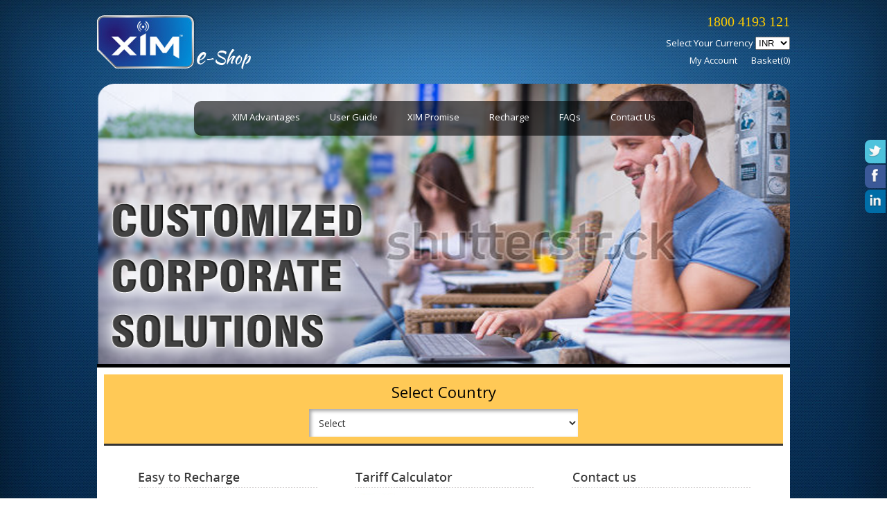

--- FILE ---
content_type: text/html; charset=utf-8
request_url: https://primabusinessuk.com/XIM-Card/Customer/Home.aspx
body_size: 4108
content:
<html>
<head id="ctl00_Head1">
  <title>ximcards.in</title>
  <style type="text/css">
  /*<![CDATA[*/
        #fade
        {
            width: 1000px;
            height: 405px;
            border: none;
            padding: 0px;
            background: none;
        }
         #fade2
        {
            width: 900px;
            text-align:center;
            height:160px;
           
            border: none;
            padding: 0px;
            
        }
        body
        {
            font-family: 'Open Sans' , sans-serif;
        }
  /*]]>*/
  </style>
  <link href="https://fonts.googleapis.com/css?family=Open+Sans:400,600,700,300" rel="stylesheet" type="text/css" />
  <link href="../Css/main.css" rel="stylesheet" type="text/css" />
  <link href="../Css/StyleSheet.css" rel="stylesheet" type="text/css" />
  <link href="../menu_source/styles.css" rel="stylesheet" type="text/css" />
  <script src="../jquery-1.7.1.min.js" type="text/javascript"></script>
  <script src="../jquery-slider.js" type="text/javascript"></script>
  <script type="text/javascript" src="../cycle-plugin.js"></script>
  <script type="text/javascript">
  //<![CDATA[
        $(document).ready(function() {
        $('#fade').cycle();
        $('#fade2').cycle();
        });
        //Active link functionality using Javascript (thanks to Neha.S). Alternatively, you can use your favorite code to apply the class 'active' to the active page.
        var loc = window.location.href;
        var filename = loc.substring(loc.lastIndexOf('/') + 1, loc.length);
        $("#1 a").removeClass("current");
        $("#1 a[href*='" + decodeURIComponent(filename.replace(/\+/g, " ")) + "']").parent().addClass("current");

        //Call Lavalamp, Also assign properties
        $(function() { $(".lavaLamp").lavaLamp({ fx: "backout", speed: 700 }) });       
  //]]>
  </script>
  <style type="text/css">
  /*<![CDATA[*/
     
         
  .d_list
  {background-color: #f0f0f0;
  -webkit-border-radius: 6px;
  -moz-border-radius: 6px;
  border-radius: 6px;
  border:1px solid #cccccc;
  }


  .d_list:hover
  {
        background-color: #f0f0f0;
  -webkit-border-radius: 6px;
  -moz-border-radius: 6px;
  border-radius: 6px;
  }
  .d_list1
  { background-color: #ffc956;
  -webkit-border-radius: 0px 0px 0px 0px;
  -moz-border-radius: 0px 0px 0px 0px;
  border-radius: 0px 0px 0px 0px;
  }

  /*]]>*/
  </style>
<style>.vi{display:none}</style></head>
<body style="margin-top: 0px;">
  <form name="aspnetForm" method="post" action="Home.aspx" id="aspnetForm">
    <input type="hidden" name="ctl00_ToolkitScriptManager1_HiddenField" id="ctl00_ToolkitScriptManager1_HiddenField" value="" /><input type="hidden" name="__VIEWSTATE" id="__VIEWSTATE" value="/[base64]" />
    <script src="/XIM-Card/ScriptResource.axd?d=2MXmruUMYHiKqgfdaprHZM_r50-B4Jchl_r8dIMQxqaIhlh8eazAXSOSWTVUy5p47ceKpf5nKWu_JLlXzgUduB3_o4UQXEpphwD4MVkN4RPvh31yG-PuC-VBPcq5DI9_R8SQ6A2&amp;t=ffffffffec54f2d7" type="text/javascript"></script> 
    <script type="text/javascript">


    //<![CDATA[
    if (typeof(Sys) === 'undefined') throw new Error('ASP.NET Ajax client-side framework failed to load.');
    //]]>
    </script> <input type="hidden" name="__VIEWSTATEGENERATOR" id="__VIEWSTATEGENERATOR" value="D34AC6E9" /><input type="hidden" name="__PREVIOUSPAGE" id="__PREVIOUSPAGE" value="hTUQ6GY0ayS1SSI9BsUpB9fKWQWCH3fgKBCXbwarGvKWK37vHVOYXWd4OL3zaUMnl_ISR8RHiuhtHUgwfSaVs-SLHVl2es27mROwXD67QhMqVGWL0" /><input type="hidden" name="__EVENTVALIDATION" id="__EVENTVALIDATION" value="/wEWEAKt7IHHCgLN6ufbCwLM6ufbCwLP6ufbCwLO6ufbCwKw59SvDQKEwau2DwKohN6rCwKHp4WIBgKGp4WIBgKFp4WIBgKEp4WIBgKDp4WIBgKCp4WIBgKHp/mLBgKHp/2LBptILRLbUf8e6nb2ctg1X5+aOy98" />
    <center>
      <br />
      <table width="1000px" border="0" cellspacing="0" cellpadding="0">
        <tr>
          <td width="250" rowspan="2"><a href="../Customer/Home.aspx"><img src="../Images/logo.png" width="250" height="87" border="0" /></a></td>
          <td height="30">&nbsp;</td>
          <td align="right" valign="middle" class="num_txt">1800 4193 121</td>
        </tr>
        <tr>
          <td width="250" align="left" valign="bottom" style="padding-bottom: 7px; color: #ffcc00"></td>
          <td>
            <table width="100%" border="0" cellspacing="0" cellpadding="0">
              <tr>
                <td align="right" valign="middle" style="color: #FFFFFF; font-size: 13px;">Select Your Currency <select name="ctl00$Currency_DropDownList" id="ctl00_Currency_DropDownList">
                  <option selected="selected" value="1">
                    INR
                  </option>
                  <option value="2">
                    GBP
                  </option>
                  <option value="3">
                    USD
                  </option>
                  <option value="4">
                    EUR
                  </option>
                </select></td>
              </tr>
              <tr>
                <td height="25" align="right" valign="bottom">&nbsp;&nbsp;&nbsp;&nbsp; <a id="ctl00_lnkMyAccount" class="lnk_txt" href="javascript:__doPostBack('ctl00$lnkMyAccount','')" name="ctl00_lnkMyAccount">My Account</a>&nbsp;&nbsp;&nbsp;&nbsp; <a id="ctl00_lnkBasket" class="lnk_txt" href="javascript:WebForm_DoPostBackWithOptions(new%20WebForm_PostBackOptions(&quot;ctl00$lnkBasket&quot;,%20&quot;&quot;,%20false,%20&quot;&quot;,%20&quot;Basket.aspx&quot;,%20false,%20true))" name="ctl00_lnkBasket">Basket(<span id="ctl00_Count" class="lnk_txt"><font color="white">0</font></span>)</a></td>
              </tr>
            </table>
          </td>
        </tr>
      </table><br />
      <table border="0" cellpadding="0" cellspacing="0" width="1000px">
        <tr>
          <td align="left" valign="top" colspan="5" style="border-bottom: 5px solid #000000;">
            <div class="div_menu">
              <ul>
                <li><a href="../Customer/Xim_Advantages.aspx">XIM Advantages</a></li>
                <li><a href="../Customer/User_Guide.aspx">User Guide</a></li>
                <li><a href="../Customer/ximPromise.pdf" target="_blank">XIM Promise</a></li>
                <li><a href="../Customer/Recharge.aspx">Recharge</a></li>
                <li><a href="../Customer/faqs.aspx">FAQs</a></li>
                <li><a href="../Customer/Contact_Us.aspx">Contact Us</a></li>
              </ul>
            </div>
            <div id="fade"><img src="../Images/banner1.png" width="1000px" height="405px" /><img src="../Images/banner2.png" width="1000px" height="405px" /><img src="../Images/banner3.png" width="1000px" height="405px" /></div>
          </td>
        </tr>
        <tr>
          <td align="center" valign="top" colspan="5" bgcolor="white" height="550px">
            <table width="98%" cellpadding="0" cellspacing="0" border="0" style="margin-top:10px;">
              <tr>
                <td bgcolor="#FFC956" height="35px" width="16%" style="border-bottom: 3px solid #333333;">&nbsp;</td>
                <td align="center" valign="middle" height="70px" class="d_list1" style="font-size:22px; padding:10px; color:#000000;border-bottom: 3px solid #333333;">Select Country<br />
                <select name="ctl00$ContentPlaceHolder1$Country_DropDownList" id="ctl00_ContentPlaceHolder1_Country_DropDownList" class="txtbox">
                  <option selected="selected" value="Select">
                    Select
                  </option>
                  <option value="1">
                    India
                  </option>
                  <option value="2">
                    United Kingdom
                  </option>
                  <option value="3">
                    United States
                  </option>
                  <option value="4">
                    Austria
                  </option>
                  <option value="5">
                    Russia
                  </option>
                  <option value="6">
                    Spain
                  </option>
                  <option value="15">
                    Canada
                  </option>
                  <option value="16">
                    Thailand
                  </option>
                </select></td>
                <td bgcolor="#FFC956" height="35px" width="16%" style="border-bottom: 3px solid #333333;">&nbsp;</td>
              </tr>
            </table>
            <div style="margin-top: 10px;" align="center">
              <br />
            </div>
            <table width="100%" border="0" cellspacing="0" cellpadding="0">
              <tr>
                <td bgcolor="#FFFFFF" align="center">
                  <table width="905px" border="0" cellspacing="0" cellpadding="0">
                    <tr>
                      <td width="10">&nbsp;</td>
                      <td height="223px" align="left" valign="top" width="260px" bgcolor="#CCCCCC"><img src="../Images/RECHARGE.png" /></td>
                      <td>&nbsp;</td>
                      <td align="left" valign="top" width="260px" bgcolor="#CCCCCC"><img src="../Images/tarrif.png" /></td>
                      <td>&nbsp;</td>
                      <td align="left" valign="top" width="260px" bgcolor="#CCCCCC"><img src="../Images/contacts.png" /></td>
                      <td width="10">&nbsp;</td>
                    </tr>
                  </table>
                </td>
              </tr>
              <tr>
                <td bgcolor="#FFFFFF" align="center">&nbsp;</td>
              </tr>
              <tr>
                <td bgcolor="#FFFFFF" align="center"><img src="../Images/mid.png" /></td>
              </tr>
              <tr>
                <td bgcolor="#FFFFFF" align="center">&nbsp;</td>
              </tr>
            </table>
          </td>
        </tr>
      </table>
      <table width="1000px" border="0" cellspacing="0" cellpadding="0">
        <tr>
          <td align="center" bgcolor="#FFC956" style="border-top:1px solid #ffc956; border-bottom:1px solid #ffc956;">
            <table width="98%" border="0" cellspacing="0" cellpadding="0">
              <tr>
                <td align="center" id="fade2">
                  <p style="font-family:Open Sans; font-size:26px; font-weight:800; color:#000000;">Very happy with XIM<br />
                  "<span style="font-family:Open Sans; font-size:16px; font-weight:800; color:#000000;">I am very happy with the quality of service i have received from XIM Card. i have been with them for 18 months now and never had any issues. I would definitely recommend this company to others.</span>"</p>
                  <p style="font-family:Open Sans; font-size:26px; font-weight:800; color:#000000;">Fantastic company and people to deal with<br />
                  "<span style="font-family:Open Sans; font-size:16px; font-weight:800; color:#000000;">Customer service staff was very helpful explained everything in depth. I was very happy with the service i received from XIM and have already recommended to other businesses.</span>"</p>
                  <p style="font-family:Open Sans; font-size:26px; font-weight:800; color:#000000;">Would definitely recommend this company<br />
                  "<span style="font-family:Open Sans; font-size:16px; font-weight:800; color:#000000;">I received a fantastic service from the staff who explained the features and benefits of a using XIM. I would definitely recommend this company to others..</span>"</p>
                </td>
              </tr>
            </table>
          </td>
        </tr>
      </table>
      <table width="1000px" border="0" cellspacing="0" cellpadding="0">
        <tr>
          <td align="center" bgcolor="#1C262B">
            <table width="1000" border="0" cellspacing="0" cellpadding="0">
              <tr>
                <td align="center" valign="top">
                  <table width="980px" border="0" cellspacing="0" cellpadding="0">
                    <tr>
                      <td>&nbsp;</td>
                      <td>&nbsp;</td>
                      <td>&nbsp;</td>
                      <td>&nbsp;</td>
                      <td>&nbsp;</td>
                      <td>&nbsp;</td>
                    </tr>
                    <tr>
                      <td colspan="6"><img src="../Images/bottom.png" /></td>
                    </tr>
                    <tr>
                      <td>&nbsp;</td>
                      <td>&nbsp;</td>
                      <td>&nbsp;</td>
                      <td>&nbsp;</td>
                      <td>&nbsp;</td>
                      <td>&nbsp;</td>
                    </tr>
                  </table>
                </td>
              </tr>
            </table>
          </td>
        </tr>
      </table>
      <table width="100%" border="0" cellspacing="0" cellpadding="0">
        <tr>
          <td align="center" bgcolor="#000000">
            <table width="1000px" border="0" cellspacing="0" cellpadding="0">
              <tr>
                <td width="25" height="40px">&nbsp;</td>
                <td align="left" valign="middle" style="font-size:13px; color:#ffffff;">Copyright&copy;2014, ximcard.in</td>
                <td align="right" valign="middle" style="font-size:13px; color:#ffffff;">Designed By: <a href="/index.html" style="font-size:13px; color:#ffffff; text-decoration:none;" target="_blank">Prima Business Solutions UK</a></td>
                <td width="25">&nbsp;</td>
              </tr>
            </table>
          </td>
        </tr>
      </table>
    </center>
    <div style="position: fixed; z-index: 1005; right: 0px; width: 34px; height: 222px; top: 200px; border: none; background: none;">
      <table width="34" border="0" cellspacing="2" cellpadding="2">
        <tr>
          <td class="twitter_icon" align="center" valign="middle"><img src="../social_link/twitter.png" width="22px" height="21px" /></td>
        </tr>
        <tr>
          <td class="fb_icon" align="center" valign="middle"><img src="../social_link/facebook.png" width="22px" height="21" /></td>
        </tr>
        <tr>
          <td class="in_icon" align="center" valign="middle"><a href="#"><img src="../social_link/linkedin.png" width="22px" height="21" /></a></td>
        </tr>
      </table>
    </div>
    <script type="text/javascript">
    //<![CDATA[
    (function() {var fn = function() {$get("ctl00_ToolkitScriptManager1_HiddenField").value = '';Sys.Application.remove_init(fn);};Sys.Application.add_init(fn);})();Sys.Application.initialize();
    //]]>
    </script>
  </form>
<script defer src="https://static.cloudflareinsights.com/beacon.min.js/vcd15cbe7772f49c399c6a5babf22c1241717689176015" integrity="sha512-ZpsOmlRQV6y907TI0dKBHq9Md29nnaEIPlkf84rnaERnq6zvWvPUqr2ft8M1aS28oN72PdrCzSjY4U6VaAw1EQ==" data-cf-beacon='{"version":"2024.11.0","token":"a36485b9e2df46a4adb876e3e2189320","r":1,"server_timing":{"name":{"cfCacheStatus":true,"cfEdge":true,"cfExtPri":true,"cfL4":true,"cfOrigin":true,"cfSpeedBrain":true},"location_startswith":null}}' crossorigin="anonymous"></script>
</body>
</html>


--- FILE ---
content_type: text/css;charset=UTF-8
request_url: https://primabusinessuk.com/XIM-Card/Css/main.css
body_size: 630
content:
@import url(http://fonts.googleapis.com/css?family=Open+Sans:400,600,700,300);.div_menu{width:720px;height:50px;background-color:rgba(0,0,0,.6);-webkit-border-radius:10px;-moz-border-radius:10px;border-radius:10px;position:absolute;margin-left:140px;margin-top:25px;color:#fff;font-size:13px;text-align:center;z-index:1005}.div_menu ul{list-style-type:none;margin:0;padding:0;padding-top:14px;height:50px}.div_menu ul li{display:inline;list-style-type:none;margin:20px;height:30px;cursor:pointer}.div_menu ul li a{color:#fff;text-decoration:none}.div_menu ul li a:hover{color:#f90;text-decoration:none}.txtbox{background-color:#fff;border:0 solid #333;color:#333;font-size:14px;width:60%;margin:0;margin-top:10px;height:40px;padding-left:10px;-webkit-box-shadow:inset 3px 3px 5px 0 rgba(0,0,0,.35);-moz-box-shadow:inset 3px 3px 5px 0 rgba(0,0,0,.35);box-shadow:inset 3px 3px 5px 0 rgba(0,0,0,.35);font-family:Open Sans;line-height:28px}.txtbox:focus{background:#fff;outline:0}.btn{background:-webkit-gradient(linear,left top,left bottom,color-stop(.05,#3d94f6),color-stop(1,#1e62d0));background:-moz-linear-gradient(center top,#3d94f6 5%,#1e62d0 100%);background-color:#3d94f6;-webkit-border-top-left-radius:4px;-moz-border-radius-topleft:4px;border-top-left-radius:4px;-webkit-border-top-right-radius:4px;-moz-border-radius-topright:4px;border-top-right-radius:4px;-webkit-border-bottom-right-radius:4px;-moz-border-radius-bottomright:4px;border-bottom-right-radius:4px;-webkit-border-bottom-left-radius:4px;-moz-border-radius-bottomleft:4px;border-bottom-left-radius:4px;text-indent:0;border:none;display:inline-block;color:#fff;font-size:12px;font-weight:600;font-style:normal;height:30px;text-decoration:none;text-align:center;text-shadow:1px 1px 0 #1570cd;letter-spacing:.03em;font-family:Open Sans}.btn:hover{background:-webkit-gradient(linear,left top,left bottom,color-stop(.05,#1e62d0),color-stop(1,#3d94f6));background:-moz-linear-gradient(center top,#1e62d0 5%,#3d94f6 100%);background-color:#1e62d0}.btn:active{position:relative;top:1px}.num_txt{color:#fc0;font-size:20px;font-family:'Kaushan Script',cursive}.lnk_txt{color:#fff;font-size:13px;text-decoration:none}.lnk_txt:hover{color:#fc0;font-size:13px;text-decoration:underline}.page_heading{color:#339;font-size:20px;font-family:'Kaushan Script',cursive}.page_heading1{color:#999;font-size:18px}.down_lnk_txt{color:#000;font-size:13px;text-decoration:none}.down_lnk_txt:hover{color:#339;font-size:13px;text-decoration:underline}.twitter_icon{height:34px;width:34px;margin-top:2px;padding-right:5px;float:none;margin:0;padding:0;background-color:#4ec2dc;border:none;border-right:none;-webkit-border-top-left-radius:8px;-webkit-border-bottom-left-radius:8px;-moz-border-radius-topleft:8px;-moz-border-radius-bottomleft:8px;border-top-left-radius:8px;border-bottom-left-radius:8px;cursor:pointer}.twitter_icon:hover{height:34px;width:34px;margin-top:2px;padding-right:5px;float:none;margin:0;padding:0;background-color:#333;border:none;border-right:none;-webkit-border-top-left-radius:8px;-webkit-border-bottom-left-radius:8px;-moz-border-radius-topleft:8px;-moz-border-radius-bottomleft:8px;border-top-left-radius:8px;border-bottom-left-radius:8px;cursor:pointer}.fb_icon{height:34px;width:34px;margin-top:2px;padding-right:5px;float:none;margin:0;padding:0;background-color:#3b5998;border:none;border-right:none;-webkit-border-top-left-radius:8px;-webkit-border-bottom-left-radius:8px;-moz-border-radius-topleft:8px;-moz-border-radius-bottomleft:8px;border-top-left-radius:8px;border-bottom-left-radius:8px;cursor:pointer}.fb_icon:hover{height:34px;width:34px;margin-top:2px;padding-right:5px;float:none;margin:0;padding:0;background-color:#333;border:none;border-right:none;-webkit-border-top-left-radius:8px;-webkit-border-bottom-left-radius:8px;-moz-border-radius-topleft:8px;-moz-border-radius-bottomleft:8px;border-top-left-radius:8px;border-bottom-left-radius:8px;cursor:pointer}.g_plus_icon{height:34px;width:34px;margin-top:2px;padding-right:5px;float:none;margin:0;padding:0;background-color:#666;border:none;border-right:none;-webkit-border-top-left-radius:8px;-webkit-border-bottom-left-radius:8px;-moz-border-radius-topleft:8px;-moz-border-radius-bottomleft:8px;border-top-left-radius:8px;border-bottom-left-radius:8px;cursor:pointer}.g_plus_icon:hover{height:34px;width:34px;margin-top:2px;padding-right:5px;float:none;margin:0;padding:0;background-color:#333;border:1px solid #fff;border:none;-webkit-border-top-left-radius:8px;-webkit-border-bottom-left-radius:8px;-moz-border-radius-topleft:8px;-moz-border-radius-bottomleft:8px;border-top-left-radius:8px;border-bottom-left-radius:8px;cursor:pointer}.in_icon{height:34px;width:34px;margin-top:2px;padding-right:5px;float:none;margin:0;padding:0;background-color:#006da7;border:1px solid #fff;border:none;-webkit-border-top-left-radius:8px;-webkit-border-bottom-left-radius:8px;-moz-border-radius-topleft:8px;-moz-border-radius-bottomleft:8px;border-top-left-radius:8px;border-bottom-left-radius:8px;cursor:pointer}.in_icon:hover{height:34px;width:34px;margin-top:2px;padding-right:5px;float:none;margin:0;padding:0;background-color:#333;border:1px solid #fff;border:none;-webkit-border-top-left-radius:8px;-webkit-border-bottom-left-radius:8px;-moz-border-radius-topleft:8px;-moz-border-radius-bottomleft:8px;border-top-left-radius:8px;border-bottom-left-radius:8px;cursor:pointer}.pin_icon{height:34px;width:34px;margin-top:2px;padding-right:5px;float:none;margin:0;padding:0;background-color:#ff9800;border:none;border-right:none;-webkit-border-top-left-radius:8px;-webkit-border-bottom-left-radius:8px;-moz-border-radius-topleft:8px;-moz-border-radius-bottomleft:8px;border-top-left-radius:8px;border-bottom-left-radius:8px;cursor:pointer}.pin_icon:hover{height:34px;width:34px;margin-top:2px;padding-right:5px;float:none;margin:0;padding:0;background-color:#333;border:none;border-right:none;-webkit-border-top-left-radius:8px;-webkit-border-bottom-left-radius:8px;-moz-border-radius-topleft:8px;-moz-border-radius-bottomleft:8px;border-top-left-radius:8px;border-bottom-left-radius:8px;cursor:pointer}.yt_icon{height:34px;width:34px;margin-top:2px;padding-right:5px;float:none;margin:0;padding:0;background-color:#df1f1c;border:none;border-right:none;-webkit-border-top-left-radius:8px;-webkit-border-bottom-left-radius:8px;-moz-border-radius-topleft:8px;-moz-border-radius-bottomleft:8px;border-top-left-radius:8px;border-bottom-left-radius:8px;cursor:pointer}.yt_icon:hover{height:34px;width:34px;margin-top:2px;padding-right:5px;float:none;margin:0;padding:0;background-color:#333;border:none;border-right:none;-webkit-border-top-left-radius:8px;-webkit-border-bottom-left-radius:8px;-moz-border-radius-topleft:8px;-moz-border-radius-bottomleft:8px;border-top-left-radius:8px;border-bottom-left-radius:8px;cursor:pointer}

--- FILE ---
content_type: text/css;charset=UTF-8
request_url: https://primabusinessuk.com/XIM-Card/Css/StyleSheet.css
body_size: 1056
content:
@import url(http://fonts.googleapis.com/css?family=Kaushan+Script);@import url(http://fonts.googleapis.com/css?family=Open+Sans:400,600,700,300);body{margin-left:0;margin-top:0;margin-right:0;margin-bottom:0;height:100%;width:100%;color:#306;font-size:12px;background-image:url(../Images/main_bg1.jpg);background-repeat:repeat;background-position:top center;-webkit-background-size:cover;-moz-background-size:cover;-o-background-size:cover;background-size:cover;font-family:Open Sans}.admin_menu td{height:40px;border-bottom:1px solid #ccc;border-top:1px solid #fff;padding-left:8px;color:#333}.admin_menu td a{font-size:16px;color:#000;text-decoration:none;-webkit-transition:all ease-out .2s;-moz-transition:all ease-out .2s;-o-transition:all ease-out .2s;transition:all ease-out .2.s}.admin_menu td a:hover{font-size:17px;color:#000;text-decoration:none;padding-left:5px}.combo{width:235px;height:30px;background-color:#4682b4;border:1px solid #000;font-family:Verdana;font-size:15px;color:#000;margin-left:15px;margin-top:5px;background:0 0}.txt{width:230px;height:30px;border:1px solid #000;font-family:Verdana;font-size:12px;color:#000;margin-top:5px;background:0 0}.heading{font-family:Geneva,Arial,Helvetica,sans-serif;background-color:#fff;font-size:22px;font-weight:700;text-align:left;color:#000;margin-left:25px;height:35px;vertical-align:middle}.link{font-size:11px;color:#000;font-family:Verdana;text-decoration:none}.link:hover{font-weight:400;font-size:11px;color:#cc713a;font-family:Verdana;text-decoration:none;font-weight:700}.cal_Theme2{background-color:Green}.cal_Theme2 .ajax__calendar_container{background-color:#e2e2e2;border:solid 1px #ccc}.cal_Theme2 .ajax__calendar_header{background-color:#7ca4c4;margin-bottom:4px}.cal_Theme2 .ajax__calendar_next,.cal_Theme2 .ajax__calendar_prev,.cal_Theme2 .ajax__calendar_title{color:#fff;padding-top:3px}.cal_Theme2 .ajax__calendar_body{background-color:#e9e9e9;border:solid 1px #ccc}.cal_Theme2 .ajax__calendar_dayname{text-align:center;font-weight:700;margin-bottom:4px;margin-top:2px}.cal_Theme2 .ajax__calendar_day{text-align:center}.cal_Theme2 .ajax__calendar_active,.cal_Theme2 .ajax__calendar_hover .ajax__calendar_day,.cal_Theme2 .ajax__calendar_hover .ajax__calendar_month,.cal_Theme2 .ajax__calendar_hover .ajax__calendar_year{color:#004080;font-weight:700;background-color:#fff}.cal_Theme2 .ajax__calendar_today{font-weight:700}.cal_Theme2 .ajax__calendar_hover .ajax__calendar_title,.cal_Theme2 .ajax__calendar_hover .ajax__calendar_today,.cal_Theme2 .ajax__calendar_other{color:#004080}.ModalPopupBG{background-color:Gray;opacity:.7}.modalPopup{background-color:gray;border-width:3px;border-style:solid;border-color:Gray;padding:3px;text-align:center}.dvInsert{display:none;border:solid 1px #000;position:absolute;padding:5px;background-color:#fff}.NormalTextGrid{font-family:Verdana,Arial,Helvetica,sans-serif;font-size:12px;font-weight:400;color:#000;padding-left:1px;padding-top:2px;padding-bottom:2px;height:20px;vertical-align:middle;text-align:left;margin-left:5px}.header{width:1000px;background-image:url(../images/header2.gif)}..GridViewRow td{border:.5pt solid gray}.menu-corner{background-image:url(../images/aeero.gif)}.main_td-border{border:1px solid #fff}.menu-btn{width:190px;height:25px;background-image:url(../images/btn_up2.gif);border:none}.footer{background-color:#4e85b5;border-bottom:5px solid #ccc;text-align:center;font-family:Verdana;font-size:11px;color:#fff}.txtgrid{width:150px;height:18px;border:1px solid #548cc4;font-family:Verdana;font-size:12px;width:139px}.login_text{font-family:Verdana;font-size:12px;color:#999}.gvclass table th{text-align:left}.main_td-border{border:1px solid #fff}.lbl{width:150px;height:18px;font-family:Verdana;font-size:11px;color:#000;margin-left:15px;width:139px;margin-top:2px}.main_td-border{border:1px solid #fff}.sub_heading{font-family:Verdana;font-size:12px;font-weight:700;color:#6a6c6d}.menu{font-family:Verdana,Arial,Helvetica,sans-serif;font-size:11px;color:#fff;padding:0;text-decoration:none;background-image:url(../images/btn-inner-up2.gif);background-repeat:no-repeat;text-align:left}a.menu{display:block;color:#fff;height:22px;font-family:Verdana,Arial,Helvetica,sans-serif;font-size:11px;text-decoration:none;padding-top:5px;padding-bottom:5px;padding-left:30px;text-align:left}a.menu:link{color:#fff;font-family:Verdana,Arial,Helvetica,sans-serif;font-size:11px;text-align:left}a.menu:hover{color:#000;font-family:Verdana,Arial,Helvetica,sans-serif;font-size:11px;background-image:url(../images/btn-inner-over-ANIMATED.gif);background-repeat:no-repeat;text-align:left}.lohin-btn{width:78px;height:20px;background-image:url(../images/btn-login.gif)}.maingrid{background-color:#8ac5fc;font-family:Verdana;font-size:12px;color:#fff;font-weight:700;padding-left:10px;padding-bottom:5px;padding-top:5px}.subgrid{background-color:#ccdcec}.sub-subgrid{background-color:#eff1f3}a.grid{display:block;color:#000;height:25px;font-family:Verdana;font-size:10px;text-decoration:none}a.grid:link{color:#000;font-family:Verdana,Arial,Helvetica,sans-serif;font-size:11px}a.grid:hover{color:#333;background-image:url(../images/back_hover.gif)}.Default{font-size:smaller;font-family:Tahoma}table{padding:0;border:none;margin-left:0}.DropDownLook{padding:0}.DivClose{display:none;position:absolute;width:180px;height:220px}.LabelClose{vertical-align:text-top;position:absolute;bottom:0;font-family:Verdana}.DivCheckBoxList{display:none;background-color:#fff;width:180px;position:absolute;height:200px;overflow-y:auto;overflow-x:hidden}.CheckBoxList{position:relative;width:180px;height:8px;overflow:scroll;font-size:small}

--- FILE ---
content_type: text/css;charset=UTF-8
request_url: https://primabusinessuk.com/XIM-Card/menu_source/styles.css
body_size: 206
content:
#cssmenu ul{margin:0;padding:0}#cssmenu li{margin:0;padding:0}#cssmenu a{margin:0;padding:0}#cssmenu ul{list-style:none}#cssmenu a{text-decoration:none}#cssmenu{height:40px;background-color:rgba(0,0,0,.25);-webkit-border-radius:10px;-moz-border-radius:10px;border-radius:10px;width:905px}#cssmenu>ul>li{float:left;margin-left:15px;position:relative}#cssmenu>ul>li>a{color:#fff;font-size:14px;line-height:38px;padding:0;-webkit-transition:color .15s;-moz-transition:color .15s;-o-transition:color .15s;transition:color .15s}#cssmenu>ul>li>a:hover{color:#fc0}#cssmenu>ul>li>ul{opacity:0;visibility:hidden;padding:16px 0 20px 0;background-color:#fafafa;text-align:left;position:absolute;top:55px;left:50%;margin-left:-90px;width:250px;-webkit-transition:all .3s .1s;-moz-transition:all .3s .1s;-o-transition:all .3s .1s;transition:all .3s .1s;-webkit-border-radius:5px;-moz-border-radius:5px;border-radius:5px;-webkit-box-shadow:0 1px 3px rgba(0,0,0,.4);-moz-box-shadow:0 1px 3px rgba(0,0,0,.4);box-shadow:0 1px 3px rgba(0,0,0,.4)}#cssmenu>ul>li:hover>ul{opacity:1;top:25px;visibility:visible}#cssmenu>ul>li>ul:before{content:'';display:block;border-color:transparent transparent #fafafa transparent;border-style:solid;border-width:10px;position:absolute;top:-20px;left:50%;margin-left:-10px}#cssmenu>ul ul>li{position:relative}#cssmenu ul ul a{color:#323232;font-family:Verdana,'Lucida Grande';font-size:13px;background-color:#fafafa;padding:5px 8px 7px 16px;display:block;-webkit-transition:background-color .1s;-moz-transition:background-color .1s;-o-transition:background-color .1s;transition:background-color .1s}#cssmenu ul ul a:hover{background-color:#f0f0f0}#cssmenu ul ul ul{visibility:hidden;opacity:0;position:absolute;top:-16px;left:206px;padding:16px 0 20px 0;background-color:#fafafa;text-align:left;width:180px;-webkit-transition:all .3s;-moz-transition:all .3s;-o-transition:all .3s;transition:all .3s;-webkit-border-radius:5px;-moz-border-radius:5px;border-radius:5px;-webkit-box-shadow:0 1px 3px rgba(0,0,0,.4);-moz-box-shadow:0 1px 3px rgba(0,0,0,.4);box-shadow:0 1px 3px rgba(0,0,0,.4)}#cssmenu ul ul>li:hover>ul{opacity:1;left:190px;visibility:visible}#cssmenu ul ul a:hover{background-color:#cc2c24;color:#f0f0f0}

--- FILE ---
content_type: application/x-javascript
request_url: https://primabusinessuk.com/XIM-Card/ScriptResource.axd?d=2MXmruUMYHiKqgfdaprHZM_r50-B4Jchl_r8dIMQxqaIhlh8eazAXSOSWTVUy5p47ceKpf5nKWu_JLlXzgUduB3_o4UQXEpphwD4MVkN4RPvh31yG-PuC-VBPcq5DI9_R8SQ6A2&t=ffffffffec54f2d7
body_size: 39773
content:
(function(window,Sys){var merge=function _merge(target){target=target||{};foreach(arguments,function(o){if(o){forIn(o,function(v,n){target[n]=v})}},1);return target};var forIn=function _forIn(obj,callback){for(var x in obj){callback(obj[x],x)}};var foreach=function _foreach(arr,callback,start){var cancelled;if(arr){arr=arr instanceof Array||typeof arr.length==="number"&&(typeof arr.callee==="function"||arr.item&&typeof arr.nodeType==="undefined"&&!arr.addEventListener&&!arr.attachEvent)?arr:[arr];for(var i=start||0,l=arr.length;i<l;i++){if(callback(arr[i],i)){cancelled=true;break}}}return!cancelled};var callIf=function _callIf(obj,name,args){var fn=obj[name],exists=typeof fn==="function";if(exists)fn.call(obj,args);return exists};if(!Sys||!Sys.loader){function append(target){target=target||{};foreach(arguments,function(o){if(o){forIn(o,function(v,n){if(typeof target[n]==="undefined")target[n]=v})}},1);return target}var attachEvent=!!document.attachEvent;function getAndDelete(obj,field){var r=obj[field];delete obj[field];return r}function foreachCall(obj,field,args){foreach(getAndDelete(obj,field),function(callback){callback.apply(null,args||[])})}function lazyget(obj,name,value){return obj?obj[name]=obj[name]||value:value}function lazypush(obj,name,value){lazyget(obj,name,[]).push(value)}function lazyset(obj,name,key,value){lazyget(obj,name,{})[key]=value}function all(tag,element){return(element||document).getElementsByTagName(tag)}function createElement(tag){return document.createElement(tag)}function listenOnce(target,name,ieName,callback,isReadyState,isScript){function onEvent(){if(!attachEvent||!isReadyState||/loaded|complete/.test(target.readyState)){if(attachEvent){target.detachEvent(ieName||"on"+name,onEvent)}else{target.removeEventListener(name,onEvent,false);if(isScript){target.removeEventListener("error",onEvent,false)}}callback.apply(target);target=null}}if(attachEvent){target.attachEvent(ieName||"on"+name,onEvent)}else{if(target.addEventListener){target.addEventListener(name,onEvent,false)}if(isScript){target.addEventListener("error",onEvent,false)}}}function raiseDomReady(){if(Sys._domReady){Sys._2Pass(getAndDelete(Sys,"_domReadyQueue"))}}function raiseOnReady(){var ready=Sys._ready;if(!ready&&Sys._domReady&&!(Sys.loader&&Sys.loader._loading)){Sys._ready=ready=true}if(ready){Sys._2Pass(getAndDelete(Sys,"_readyQueue"))}}window.Sys=Sys=append(Sys,{version:[3,0,31106,0],__namespace:true,debug:true,scripts:{},activateDom:true,composites:{},components:{},plugins:{},create:{},converters:{},_domLoaded:function _domLoaded(){if(Sys._domChecked)return;Sys._domChecked=true;function domReady(){if(!Sys._domReady){Sys._domReady=true;var autoRequire=Sys._autoRequire;if(autoRequire){Sys.require(autoRequire,function(){Sys._autoRequire=null;foreachCall(Sys,"_autoQueue")},autoToken)}raiseDomReady();raiseOnReady()}}listenOnce(window,"load",null,domReady);var check;if(attachEvent){if(window==window.top&&document.documentElement.doScroll){var timeout,er,el=createElement("div");check=function(){try{el.doScroll("left")}catch(er){timeout=window.setTimeout(check,0);return}el=null;domReady()};check()}else{listenOnce(document,null,"onreadystatechange",domReady,true)}}else if(document.addEventListener){listenOnce(document,"DOMContentLoaded",null,domReady)}},_getById:function _getById(found,id,single,includeSelf,element,filter){if(element){if(includeSelf&&element.id===id){found.push(element)}else if(!filter){foreach(all("*",element),function(element){if(element.id===id){found.push(element);return true}})}}else{var e=document.getElementById(id);if(e)found.push(e)}return found.length},_getByClass:function _getByClass(found,targetClass,single,includeSelf,element,filter){function pushIfMatch(element){var ret,className=element.className;if(className&&(className===targetClass||className.indexOf(" "+targetClass)>=0||className.indexOf(targetClass+" ")>=0)){found.push(element);ret=true}return ret}var i,l,nodes;if(includeSelf&&pushIfMatch(element)&&single){return true}if(!filter){element=element||document;var finder=element.querySelectorAll||element.getElementsByClassName;if(finder){if(element.querySelectorAll)targetClass="."+targetClass;nodes=finder.call(element,targetClass);for(i=0,l=nodes.length;i<l;i++){found.push(nodes[i]);if(single)return true}}else{nodes=all("*",element);for(i=0,l=nodes.length;i<l;i++){if(pushIfMatch(nodes[i])&&single){return true}}}}},query:function query(selector,context){return new Sys.ElementSet(selector,context)},get:function get(selector,context){return context&&typeof context.get==="function"?context.get(selector):this._find(selector,context,true)},_find:function _find(selector,context,single,filter){var found=[],selectors;if(typeof selector==="string"){selectors=[selector]}else{selectors=selector}var includeSelf=context instanceof Array,simpleNonTag=/^([\$#\.])((\w|[$:\.\-])+)$/,tag=/^((\w+)|\*)$/;if(typeof context==="string"||context instanceof Array){context=Sys._find(context)}if(context instanceof Sys.ElementSet){context=context.get()}foreach(selectors,function(selector){if(typeof selector!=="string"){if(filter){if(contains(context,selector)){found.push(selector)}}else{found.push(selector)}}else{var match=simpleNonTag.exec(selector);if(match&&match.length===4){selector=match[2];var type=match[1];if(type==="$"){Sys._getComponent(found,selector,context)}else{var finder=type==="#"?Sys._getById:Sys._getByClass;if(context){foreach(context,function(node){if(node.nodeType===1){return finder(found,selector,single,includeSelf,node,filter)}})}else{finder(found,selector,single)}}}else if(tag.test(selector)){if(context instanceof Array){foreach(context,function(node){if(node.nodeType===1){if(includeSelf&&(selector==="*"||node.tagName.toLowerCase()===selector)){found.push(node);if(single)return true}if(!filter){if(!foreach(all(selector,node),function(node){found.push(node);if(single)return true})){return true}}}})}else{var nodes=all(selector,context);if(single){if(nodes[0]){found.push(nodes[0])}return true}foreach(nodes,function(node){found.push(node)})}}else if(window.jQuery){if(!filter){found.push.apply(found,jQuery(selector,context).get())}if(includeSelf){found.push.apply(found,jQuery(context).filter(selector).get())}}}});return found.length?single?found[0]||null:found:null},onDomReady:function onDomReady(callback){lazypush(this,"_domReadyQueue",callback);raiseDomReady()},onReady:function onReady(callback){lazypush(this,"_readyQueue",callback);raiseOnReady()},_set:function(instance,properties){forIn(properties,function(value,field){callIf(instance,"add_"+field,value)||callIf(instance,"set_"+field,value)||(instance[field]=value)})}});Sys._getComponent=Sys._getComponent||function(){};Sys._2Pass=Sys._2Pass||function _2Pass(callback){foreach(callback,function(c){c()})};var obj;if(!Sys.ElementSet){obj=Sys.ElementSet=function(selector,context){this._elements=typeof context==="object"&&typeof context.query==="function"?context.query(selector).get():Sys._find(selector,context)||[]};obj.prototype={__class:true,components:function(type,index){var elementSet=new Sys.ElementSet(this.get());return new Sys.ComponentSet(elementSet,type,index)},component:function(type,index){return this.components(type,index).get(0)},each:function(callback){var elements=this._elements;for(var i=0,l=elements.length;i<l;i++){if(callback.call(elements[i],i)===false)break}return this},get:function(index){var elements=this._elements;return typeof index==="undefined"?Array.apply(null,elements):elements[index]||null},find:function(selector){return new Sys.ElementSet(selector,this)},filter:function(selector){return new Sys.ElementSet(Sys._find(selector,this._elements,false,true))}}}if(!Sys.ComponentSet){obj=Sys.ComponentSet=function ComponentSet(elementSet,query,index){this._elementSet=elementSet||(elementSet=new Sys.ElementSet);this._components=this._execute(elementSet,query,index)};obj.prototype={__class:true,setProperties:function ComponentSet$setProperties(properties){return this.each(function(){Sys._set(this,properties)})},get:function ComponentSet$get(index){var components=this._components;return typeof index==="undefined"?Array.apply(null,components):components[index||0]||null},each:function ComponentSet$each(callback){foreach(this._components,function(c,i){if(callback.call(c,i)===false){return true}});return this},elements:function ComponentSet$elements(){return this._elementSet},_execute:function ComponentSet$_execute(elementSet,query,index){var components=[];function match(c){var ctor;return c instanceof query||(ctor=c.constructor)&&(ctor===query||ctor.inheritsFrom&&ctor.inheritsFrom(query)||ctor.implementsInterface&&ctor.implementsInterface(query))}if(query instanceof Array){components.push.apply(components,query)}else{elementSet.each(function(){var c=this.control;if(c&&(!query||match(c))){components.push(c)}foreach(this._behaviors,function(b){if(!query||match(b)){components.push(b)}})})}if(typeof index!=="undefined"){if(components[index]){components=[components[index]]}else{components=[]}}return components}}}obj=null}var getCreate=function _getCreate(options,isPlugin){var body=[],arglist=[],type=options.type,typeName=options.typeName||(type?type.getName():""),isBehavior=options._isBehavior,description=options&&options.description||type&&"Creates an instance of the type '"+typeName+"' and sets the given properties."||"";body.push("/// <summary>",description,"</summary>\n");foreach(options&&options.parameters,function(parameter){var name=parameter,type="",desc="";if(typeof parameter!=="string"){name=parameter.name;type=parameter.type||"";desc=parameter.description||""}arglist.push(name);body.push('/// <param name="',name,'"');if(type){body.push(' type="',type,'"')}body.push(">",desc,"</param>\n")});var returnType;if(!isPlugin){arglist.push("properties");body.push('/// <param name="properties" type="Object" mayBeNull="true" optional="true">Additional properties to set on the component.</param>\n');returnType=isBehavior?"Sys.ComponentSet":typeName}else{returnType=options.returnType}if(returnType){body.push('/// <returns type="',returnType,'" />\n')}if(isPlugin){body.push('return Sys.plugins["',options.name,'"].plugin.apply(this, arguments);')}else{body.push("return Sys._createComp.call(this, arguments.callee._component, arguments.callee._component.defaults, arguments);")}arglist.push(body.join(""));var fn=Function.apply(null,arglist);if(!isPlugin){fn._component=options}return fn};Sys._getCreate=getCreate;function execute(){var $type,$prototype;Sys._foreach=foreach;Sys._forIn=forIn;Sys._merge=merge;Sys._callIf=callIf;$type=Function;$type.__typeName="Function";$type.__class=true;$type.createCallback=function Function$createCallback(method,context){var e=Function._validateParams(arguments,[{name:"method",type:Function},{name:"context",mayBeNull:true}]);if(e)throw e;return function(){var l=arguments.length;if(l>0){var args=[];for(var i=0;i<l;i++){args[i]=arguments[i]}args[l]=context;return method.apply(this,args)}return method.call(this,context)}};$type.createDelegate=function Function$createDelegate(instance,method){var e=Function._validateParams(arguments,[{name:"instance",mayBeNull:true},{name:"method",type:Function}]);if(e)throw e;return function(){return method.apply(instance,arguments)}};$type.emptyFunction=$type.emptyMethod=function Function$emptyMethod(){};$type.validateParameters=function Function$validateParameters(parameters,expectedParameters,validateParameterCount){var e=Function._validateParams(arguments,[{name:"parameters"},{name:"expectedParameters"},{name:"validateParameterCount",type:Boolean,mayBeNull:true,optional:true}]);if(e)throw e;return Function._validateParams(parameters,expectedParameters,validateParameterCount)};$type._validateParams=function Function$_validateParams(params,expectedParams,validateParameterCount){var e,expectedLength=expectedParams.length;validateParameterCount=validateParameterCount!==false;e=Function._validateParameterCount(params,expectedParams,validateParameterCount);if(e){e.popStackFrame();return e}for(var i=0,l=params.length;i<l;i++){var expectedParam=expectedParams[Math.min(i,expectedLength-1)],paramName=expectedParam.name;if(expectedParam.parameterArray){paramName+="["+(i-expectedLength+1)+"]"}else if(!validateParameterCount&&i>=expectedLength){break}e=Function._validateParameter(params[i],expectedParam,paramName);if(e){e.popStackFrame();return e}}return null};$type._validateParameterCount=function Function$_validateParameterCount(params,expectedParams,validateParameterCount){var i,error,expectedLen=expectedParams.length,actualLen=params.length;if(actualLen<expectedLen){var minParams=expectedLen;for(i=0;i<expectedLen;i++){var param=expectedParams[i];if(param.optional||param.parameterArray){minParams--}}if(actualLen<minParams){error=true}}else if(validateParameterCount&&actualLen>expectedLen){error=true;for(i=0;i<expectedLen;i++){if(expectedParams[i].parameterArray){error=false;break}}}if(error){var e=Error.parameterCount();e.popStackFrame();return e}return null};$type._validateParameter=function Function$_validateParameter(param,expectedParam,paramName){var e,expectedType=expectedParam.type,expectedInteger=!!expectedParam.integer,expectedDomElement=!!expectedParam.domElement,mayBeNull=!!expectedParam.mayBeNull;e=Function._validateParameterType(param,expectedType,expectedInteger,expectedDomElement,mayBeNull,paramName);if(e){e.popStackFrame();return e}var expectedElementType=expectedParam.elementType,elementMayBeNull=!!expectedParam.elementMayBeNull;if(expectedType===Array&&typeof param!=="undefined"&&param!==null&&(expectedElementType||!elementMayBeNull)){var expectedElementInteger=!!expectedParam.elementInteger,expectedElementDomElement=!!expectedParam.elementDomElement;for(var i=0;i<param.length;i++){var elem=param[i];e=Function._validateParameterType(elem,expectedElementType,expectedElementInteger,expectedElementDomElement,elementMayBeNull,paramName+"["+i+"]");if(e){e.popStackFrame();return e}}}return null};$type._validateParameterType=function Function$_validateParameterType(param,expectedType,expectedInteger,expectedDomElement,mayBeNull,paramName){var e,i;if(typeof param==="undefined"||param===null){if(mayBeNull){return null}e=param===null?Error.argumentNull(paramName):Error.argumentUndefined(paramName);e.popStackFrame();return e}if(expectedType&&expectedType.__enum){if(typeof param!=="number"){e=Error.argumentType(paramName,Object.getType(param),expectedType);e.popStackFrame();return e}if(param%1===0){var values=expectedType.prototype;if(!expectedType.__flags||param===0){for(i in values){if(values[i]===param)return null}}else{var v=param;for(i in values){var vali=values[i];if(vali===0)continue;if((vali&param)===vali){v-=vali}if(v===0)return null}}}e=Error.argumentOutOfRange(paramName,param,String.format(Sys.Res.enumInvalidValue,param,expectedType.getName()));e.popStackFrame();return e}if(expectedDomElement&&(!Sys._isDomElement(param)||param.nodeType===3)){e=Error.argument(paramName,Sys.Res.argumentDomElement);e.popStackFrame();return e}if(expectedType&&!Sys._isInstanceOfType(expectedType,param)){e=Error.argumentType(paramName,Object.getType(param),expectedType);e.popStackFrame();return e}if(expectedType===Number&&expectedInteger){if(param%1!==0){e=Error.argumentOutOfRange(paramName,param,Sys.Res.argumentInteger);e.popStackFrame();return e}}return null};$type=Error;$type.__typeName="Error";$type.__class=true;Sys._errorArgument=function(kind,paramName,message){var name="Sys.Argument"+kind+"Exception";var displayMessage=name+": "+(message||Sys.Res["argument"+kind]);if(paramName){displayMessage+="\n"+String.format(Sys.Res.paramName,paramName)}var err=Error.create(displayMessage,{name:name,paramName:paramName});err.popStackFrame();err.popStackFrame();return err};Sys._error=function(kind,message,defaultMessage){var name="Sys."+kind+"Exception";var displayMessage=name+": "+(message||Sys.Res[defaultMessage]);var err=Error.create(displayMessage,{name:name});err.popStackFrame();err.popStackFrame();return err};$type.create=function Error$create(message,errorInfo){var e=Function._validateParams(arguments,[{name:"message",type:String,mayBeNull:true,optional:true},{name:"errorInfo",mayBeNull:true,optional:true}]);if(e)throw e;var err=new Error(message);err.message=message;if(errorInfo){for(var v in errorInfo){err[v]=errorInfo[v]}}err.popStackFrame();return err};$type.argument=function Error$argument(paramName,message){var e=Function._validateParams(arguments,[{name:"paramName",type:String,mayBeNull:true,optional:true},{name:"message",type:String,mayBeNull:true,optional:true}]);if(e)throw e;return Sys._errorArgument("",paramName,message)};$type.argumentNull=function Error$argumentNull(paramName,message){var e=Function._validateParams(arguments,[{name:"paramName",type:String,mayBeNull:true,optional:true},{name:"message",type:String,mayBeNull:true,optional:true}]);if(e)throw e;return Sys._errorArgument("Null",paramName,message)};$type.argumentOutOfRange=function Error$argumentOutOfRange(paramName,actualValue,message){var e=Function._validateParams(arguments,[{name:"paramName",type:String,mayBeNull:true,optional:true},{name:"actualValue",mayBeNull:true,optional:true},{name:"message",type:String,mayBeNull:true,optional:true}]);if(e)throw e;var displayMessage="Sys.ArgumentOutOfRangeException: "+(message||Sys.Res.argumentOutOfRange);if(paramName){displayMessage+="\n"+String.format(Sys.Res.paramName,paramName)}if(typeof actualValue!=="undefined"&&actualValue!==null){displayMessage+="\n"+String.format(Sys.Res.actualValue,actualValue)}var err=Error.create(displayMessage,{name:"Sys.ArgumentOutOfRangeException",paramName:paramName,actualValue:actualValue});err.popStackFrame();return err};$type.argumentType=function Error$argumentType(paramName,actualType,expectedType,message){var e=Function._validateParams(arguments,[{name:"paramName",type:String,mayBeNull:true,optional:true},{name:"actualType",type:Type,mayBeNull:true,optional:true},{name:"expectedType",type:Type,mayBeNull:true,optional:true},{name:"message",type:String,mayBeNull:true,optional:true}]);if(e)throw e;var displayMessage="Sys.ArgumentTypeException: ";if(message){displayMessage+=message}else if(actualType&&expectedType){displayMessage+=String.format(Sys.Res.argumentTypeWithTypes,actualType.getName(),expectedType.getName())}else{displayMessage+=Sys.Res.argumentType}if(paramName){displayMessage+="\n"+String.format(Sys.Res.paramName,paramName)}var err=Error.create(displayMessage,{name:"Sys.ArgumentTypeException",paramName:paramName,actualType:actualType,expectedType:expectedType});err.popStackFrame();return err};$type.argumentUndefined=function Error$argumentUndefined(paramName,message){var e=Function._validateParams(arguments,[{name:"paramName",type:String,mayBeNull:true,optional:true},{name:"message",type:String,mayBeNull:true,optional:true}]);if(e)throw e;return Sys._errorArgument("Undefined",paramName,message)};$type.format=function Error$format(message){var e=Function._validateParams(arguments,[{name:"message",type:String,mayBeNull:true,optional:true}]);if(e)throw e;return Sys._error("Format",message,"format")};$type.invalidOperation=function Error$invalidOperation(message){var e=Function._validateParams(arguments,[{name:"message",type:String,mayBeNull:true,optional:true}]);if(e)throw e;return Sys._error("InvalidOperation",message,"invalidOperation")};$type.notImplemented=function Error$notImplemented(message){var e=Function._validateParams(arguments,[{name:"message",type:String,mayBeNull:true,optional:true}]);if(e)throw e;return Sys._error("NotImplemented",message,"notImplemented")};$type.parameterCount=function Error$parameterCount(message){var e=Function._validateParams(arguments,[{name:"message",type:String,mayBeNull:true,optional:true}]);if(e)throw e;return Sys._error("ParameterCount",message,"parameterCount")};$type.prototype.popStackFrame=function Error$popStackFrame(){if(arguments.length!==0)throw Error.parameterCount();if(typeof this.stack==="undefined"||this.stack===null||typeof this.fileName==="undefined"||this.fileName===null||typeof this.lineNumber==="undefined"||this.lineNumber===null){return}var stackFrames=this.stack.split("\n");var currentFrame=stackFrames[0];var pattern=this.fileName+":"+this.lineNumber;while(typeof currentFrame!=="undefined"&&currentFrame!==null&&currentFrame.indexOf(pattern)<0){stackFrames.shift();currentFrame=stackFrames[0]}var nextFrame=stackFrames[1];if(typeof nextFrame==="undefined"||nextFrame===null){return}var nextFrameParts=nextFrame.match(/@(.*):(\d+)$/);if(typeof nextFrameParts==="undefined"||nextFrameParts===null){return}this.fileName=nextFrameParts[1];this.lineNumber=parseInt(nextFrameParts[2]);stackFrames.shift();this.stack=stackFrames.join("\n")};$type=Object;$type.__typeName="Object";$type.__class=true;$type.getType=function Object$getType(instance){var e=Function._validateParams(arguments,[{name:"instance"}]);if(e)throw e;var ctor=instance.constructor;if(!ctor||typeof ctor!=="function"||!ctor.__typeName||ctor.__typeName==="Object"){return Object}return ctor};$type.getTypeName=function Object$getTypeName(instance){var e=Function._validateParams(arguments,[{name:"instance"}]);if(e)throw e;return Object.getType(instance).getName()};$type=String;$type.__typeName="String";$type.__class=true;$prototype=$type.prototype;$prototype.endsWith=function String$endsWith(suffix){var e=Function._validateParams(arguments,[{name:"suffix",type:String}]);if(e)throw e;return this.substr(this.length-suffix.length)===suffix};$prototype.startsWith=function String$startsWith(prefix){var e=Function._validateParams(arguments,[{name:"prefix",type:String}]);if(e)throw e;return this.substr(0,prefix.length)===prefix};$prototype.trim=function String$trim(){if(arguments.length!==0)throw Error.parameterCount();return this.replace(/^\s+|\s+$/g,"")};$prototype.trimEnd=function String$trimEnd(){if(arguments.length!==0)throw Error.parameterCount();return this.replace(/\s+$/,"")};$prototype.trimStart=function String$trimStart(){if(arguments.length!==0)throw Error.parameterCount();return this.replace(/^\s+/,"")};$type.format=function String$format(format,args){var e=Function._validateParams(arguments,[{name:"format",type:String},{name:"args",mayBeNull:true,parameterArray:true}]);if(e)throw e;return String._toFormattedString(false,arguments)};$type._toFormattedString=function String$_toFormattedString(useLocale,args){var result="";var format=args[0];for(var i=0;;){var open=format.indexOf("{",i);var close=format.indexOf("}",i);if(open<0&&close<0){result+=format.slice(i);break}if(close>0&&(close<open||open<0)){if(format.charAt(close+1)!=="}"){throw Error.argument("format",Sys.Res.stringFormatBraceMismatch)}result+=format.slice(i,close+1);i=close+2;continue}result+=format.slice(i,open);i=open+1;if(format.charAt(i)==="{"){result+="{";i++;continue}if(close<0)throw Error.argument("format",Sys.Res.stringFormatBraceMismatch);var brace=format.substring(i,close);var colonIndex=brace.indexOf(":");var argNumber=parseInt(colonIndex<0?brace:brace.substring(0,colonIndex),10)+1;if(isNaN(argNumber))throw Error.argument("format",Sys.Res.stringFormatInvalid);var argFormat=colonIndex<0?"":brace.substring(colonIndex+1);var arg=args[argNumber];if(typeof arg==="undefined"||arg===null){arg=""}if(arg.toFormattedString){result+=arg.toFormattedString(argFormat)}else if(useLocale&&arg.localeFormat){result+=arg.localeFormat(argFormat)}else if(arg.format){result+=arg.format(argFormat)}else result+=arg.toString();i=close+1}return result};$type=Boolean;$type.__typeName="Boolean";$type.__class=true;$type.parse=function Boolean$parse(value){var e=Function._validateParams(arguments,[{name:"value",type:String}],false);if(e)throw e;var v=value.trim().toLowerCase(),r;if(v==="false"){r=false}else if(v==="true"){r=true}else{throw Error.argumentOutOfRange("value",value,Sys.Res.boolTrueOrFalse)}return r};$type=Date;$type.__typeName="Date";$type.__class=true;$type=Number;$type.__typeName="Number";$type.__class=true;$type=RegExp;$type.__typeName="RegExp";$type.__class=true;if(!window)this.window=this;window.Type=$type=Function;$type.__fullyQualifiedIdentifierRegExp=new RegExp("^[^.0-9 \\s|,;:&*=+\\-()\\[\\]{}^%#@!~\\n\\r\\t\\f\\\\]([^ \\s|,;:&*=+\\-()\\[\\]{}^%#@!~\\n\\r\\t\\f\\\\]*[^. \\s|,;:&*=+\\-()\\[\\]{}^%#@!~\\n\\r\\t\\f\\\\])?$","i");$type.__identifierRegExp=new RegExp("^[^.0-9 \\s|,;:&*=+\\-()\\[\\]{}^%#@!~\\n\\r\\t\\f\\\\][^. \\s|,;:&*=+\\-()\\[\\]{}^%#@!~\\n\\r\\t\\f\\\\]*$","i");$prototype=$type.prototype;$prototype.callBaseMethod=function Type$callBaseMethod(instance,name,baseArguments){var e=Function._validateParams(arguments,[{name:"instance"},{name:"name",type:String},{name:"baseArguments",type:Array,mayBeNull:true,optional:true,elementMayBeNull:true}]);if(e)throw e;var baseMethod=Sys._getBaseMethod(this,instance,name);if(!baseMethod)throw Error.invalidOperation(String.format(Sys.Res.methodNotFound,name));return baseArguments?baseMethod.apply(instance,baseArguments):baseMethod.apply(instance)};$prototype.getBaseMethod=function Type$getBaseMethod(instance,name){var e=Function._validateParams(arguments,[{name:"instance"},{name:"name",type:String}]);if(e)throw e;return Sys._getBaseMethod(this,instance,name)};$prototype.getBaseType=function Type$getBaseType(){if(arguments.length!==0)throw Error.parameterCount();return typeof this.__baseType==="undefined"?null:this.__baseType};$prototype.getInterfaces=function Type$getInterfaces(){if(arguments.length!==0)throw Error.parameterCount();var result=[];var type=this;while(type){var interfaces=type.__interfaces;if(interfaces){for(var i=0,l=interfaces.length;i<l;i++){var interfaceType=interfaces[i];if(!Array.contains(result,interfaceType)){result.push(interfaceType)}}}type=type.__baseType}return result};$prototype.getName=function Type$getName(){if(arguments.length!==0)throw Error.parameterCount();return typeof this.__typeName==="undefined"?"":this.__typeName};$prototype.implementsInterface=function Type$implementsInterface(interfaceType){var e=Function._validateParams(arguments,[{name:"interfaceType",type:Type}]);if(e)throw e;this.resolveInheritance();var interfaceName=interfaceType.getName();var cache=this.__interfaceCache;if(cache){var cacheEntry=cache[interfaceName];if(typeof cacheEntry!=="undefined")return cacheEntry}else{cache=this.__interfaceCache={}}var baseType=this;while(baseType){var interfaces=baseType.__interfaces;if(interfaces&&Array.indexOf(interfaces,interfaceType)!==-1){return cache[interfaceName]=true}baseType=baseType.__baseType}return cache[interfaceName]=false};$prototype.inheritsFrom=function Type$inheritsFrom(parentType){var e=Function._validateParams(arguments,[{name:"parentType",type:Type}]);if(e)throw e;this.resolveInheritance();return Sys._inheritsFrom(this,parentType)};Sys._inheritsFrom=function _inheritsFrom(type,parentType){var ret;if(parentType){var baseType=type.__baseType;while(baseType){if(baseType===parentType){ret=true;break}baseType=baseType.__baseType}}return!!ret};$prototype.initializeBase=function Type$initializeBase(instance,baseArguments){var e=Function._validateParams(arguments,[{name:"instance"},{name:"baseArguments",type:Array,mayBeNull:true,optional:true,elementMayBeNull:true}]);if(e)throw e;if(!Sys._isInstanceOfType(this,instance))throw Error.argumentType("instance",Object.getType(instance),this);this.resolveInheritance();var baseType=this.__baseType;if(baseType){baseArguments?baseType.apply(instance,baseArguments):baseType.apply(instance)}return instance};$prototype.isImplementedBy=function Type$isImplementedBy(instance){var e=Function._validateParams(arguments,[{name:"instance",mayBeNull:true}]);if(e)throw e;if(typeof instance==="undefined"||instance===null)return false;var instanceType=Object.getType(instance);return!!(instanceType.implementsInterface&&instanceType.implementsInterface(this))};$prototype.isInstanceOfType=function Type$isInstanceOfType(instance){var e=Function._validateParams(arguments,[{name:"instance",mayBeNull:true}]);if(e)throw e;return Sys._isInstanceOfType(this,instance)};$prototype.registerClass=function Type$registerClass(typeName,baseType,interfaceTypes){var e=Function._validateParams(arguments,[{name:"typeName",type:String},{name:"baseType",type:Type,mayBeNull:true,optional:true},{name:"interfaceTypes",type:Type,parameterArray:true}]);if(e)throw e;if(!Type.__fullyQualifiedIdentifierRegExp.test(typeName))throw Error.argument("typeName",Sys.Res.notATypeName);var parsedName;try{parsedName=eval(typeName)}catch(e){throw Error.argument("typeName",Sys.Res.argumentTypeName)}if(parsedName!==this)throw Error.argument("typeName",Sys.Res.badTypeName);if(Sys.__registeredTypes[typeName])throw Error.invalidOperation(String.format(Sys.Res.typeRegisteredTwice,typeName));if(arguments.length>1&&typeof baseType==="undefined")throw Error.argumentUndefined("baseType");var prototype=this.prototype;prototype.constructor=this;this.__typeName=typeName;this.__class=true;if(baseType){this.__baseType=baseType;this.__basePrototypePending=true}Sys.__upperCaseTypes[typeName.toUpperCase()]=this;if(interfaceTypes){var interfaces=this.__interfaces=[];this.resolveInheritance();for(var i=2,l=arguments.length;i<l;i++){var interfaceType=arguments[i];if(!interfaceType.__interface)throw Error.argument("interfaceTypes["+(i-2)+"]",Sys.Res.notAnInterface);for(var methodName in interfaceType.prototype){var method=interfaceType.prototype[methodName];if(!prototype[methodName]){prototype[methodName]=method}}interfaces.push(interfaceType)}}Sys.__registeredTypes[typeName]=true;return this};Sys.registerComponent=function registerComponent(type,options){var e=Function._validateParams(arguments,[{name:"type",type:Function},{name:"options",type:Object,mayBeNull:true,optional:true}]);if(e)throw e;var typeName=type.getName();var isControlOrBehavior=Sys.UI&&(Sys._inheritsFrom(type,Sys.UI.Control)||Sys._inheritsFrom(type,Sys.UI.Behavior));var name=options&&options.name;if(!name){name=typeName;var i=name.lastIndexOf(".");if(i>=0){name=name.substr(i+1);if(name&&name.charAt(0)==="_")return}name=name.substr(0,1).toLowerCase()+name.substr(1)}if(!options){options={}}options.name=name;options.type=type;options.typeName=typeName;options._isBehavior=isControlOrBehavior;options=Sys.components[name]=merge(Sys.components[name],options);var fn=Sys._getCreate(options),target=isControlOrBehavior?Sys.ElementSet.prototype:Sys.create;target[name]=fn};Sys.registerPlugin=function registerPlugin(pluginInfo){var e=Function._validateParams(arguments,[{name:"pluginInfo",type:Object}]);if(e)throw e;var name=pluginInfo.name,fnName=pluginInfo.functionName||name;Sys.plugins[name]=merge(Sys.plugins[name],pluginInfo);var plugin=pluginInfo.plugin,sysTarget;if(pluginInfo.global){sysTarget=Sys}else if(pluginInfo.dom){sysTarget=Sys.ElementSet.prototype}else if(pluginInfo.components){sysTarget=Sys.ComponentSet.prototype}if(sysTarget){sysTarget[fnName]=Sys._getCreate(pluginInfo,true)}};Sys._createComp=function _createComp(component,defaults,args){var type=component.type,parameters=component.parameters||[],isBehavior=component._isBehavior,target=isBehavior?args[0]:null;var props=args[parameters.length]||{};props=merge({},defaults,props);foreach(parameters,function(parameter,i){var name=typeof parameter==="string"?parameter:parameter.name,value=args[i];if(typeof value!=="undefined"&&typeof props[name]==="undefined"){props[name]=value}});if(this instanceof Sys.ElementSet){var components=[];this.each(function(){components.push(Sys._create(type,props,this))});return new Sys.ComponentSet(this,components)}else{return Sys._create(type,props)}};Sys._create=function _create(type,properties,target){var targetType=typeof target;if(targetType==="string"){target=Sys.get(target)}var instance;Sys._2Pass(function(){instance=targetType==="undefined"?new type:new type(target);callIf(instance,"beginUpdate");Sys._set(instance,properties);var componentType=Sys.Component;if(!componentType||!componentType._register(instance)){callIf(instance,"endUpdate")||callIf(instance,"initialize")}});return instance};$prototype.registerInterface=function Type$registerInterface(typeName){var e=Function._validateParams(arguments,[{name:"typeName",type:String}]);if(e)throw e;if(!Type.__fullyQualifiedIdentifierRegExp.test(typeName))throw Error.argument("typeName",Sys.Res.notATypeName);var parsedName;try{parsedName=eval(typeName)}catch(e){throw Error.argument("typeName",Sys.Res.argumentTypeName)}if(parsedName!==this)throw Error.argument("typeName",Sys.Res.badTypeName);if(Sys.__registeredTypes[typeName])throw Error.invalidOperation(String.format(Sys.Res.typeRegisteredTwice,typeName));Sys.__upperCaseTypes[typeName.toUpperCase()]=this;this.prototype.constructor=this;this.__typeName=typeName;this.__interface=true;Sys.__registeredTypes[typeName]=true;return this};$prototype.resolveInheritance=function Type$resolveInheritance(){if(arguments.length!==0)throw Error.parameterCount();if(this.__basePrototypePending){var baseType=this.__baseType;baseType.resolveInheritance();var basePrototype=baseType.prototype,thisPrototype=this.prototype;for(var memberName in basePrototype){thisPrototype[memberName]=thisPrototype[memberName]||basePrototype[memberName]}delete this.__basePrototypePending}};$type.getRootNamespaces=function Type$getRootNamespaces(){if(arguments.length!==0)throw Error.parameterCount();return Array.clone(Sys.__rootNamespaces)};$type.isClass=function Type$isClass(type){var e=Function._validateParams(arguments,[{name:"type",mayBeNull:true}]);if(e)throw e;return!!(type&&type.__class)};$type.isInterface=function Type$isInterface(type){var e=Function._validateParams(arguments,[{name:"type",mayBeNull:true}]);if(e)throw e;return!!(type&&type.__interface)};$type.isNamespace=function Type$isNamespace(object){var e=Function._validateParams(arguments,[{name:"object",mayBeNull:true}]);if(e)throw e;return!!(object&&object.__namespace)};$type.parse=function Type$parse(typeName,ns){var e=Function._validateParams(arguments,[{name:"typeName",type:String,mayBeNull:true},{name:"ns",mayBeNull:true,optional:true}]);if(e)throw e;var fn;if(ns){fn=Sys.__upperCaseTypes[ns.getName().toUpperCase()+"."+typeName.toUpperCase()];return fn||null}if(!typeName)return null;var htClasses=Type.__htClasses;if(!htClasses){Type.__htClasses=htClasses={}}fn=htClasses[typeName];if(!fn){fn=window.eval(typeName);if(typeof fn!=="function")throw Error.argument("typeName",Sys.Res.notATypeName);htClasses[typeName]=fn}return fn};$type.registerNamespace=function Type$registerNamespace(namespacePath){var e=Function._validateParams(arguments,[{name:"namespacePath",type:String}]);if(e)throw e;Type._registerNamespace(namespacePath)};$type._registerNamespace=function Type$_registerNamespace(namespacePath){if(!Type.__fullyQualifiedIdentifierRegExp.test(namespacePath))throw Error.argument("namespacePath",Sys.Res.invalidNameSpace);var rootObject=window;var namespaceParts=namespacePath.split(".");for(var i=0,l=namespaceParts.length;i<l;i++){var currentPart=namespaceParts[i];var ns=rootObject[currentPart];var nsType=typeof ns;if(nsType!=="undefined"&&ns!==null){if(nsType==="function"){throw Error.invalidOperation(String.format(Sys.Res.namespaceContainsClass,namespaceParts.splice(0,i+1).join(".")))}if(typeof ns!=="object"||ns instanceof Array){throw Error.invalidOperation(String.format(Sys.Res.namespaceContainsNonObject,namespaceParts.splice(0,i+1).join(".")))}}if(!ns){ns=rootObject[currentPart]={}}if(!ns.__namespace){if(!i&&namespacePath!=="Sys"){Sys.__rootNamespaces.push(ns)}ns.__namespace=true;ns.__typeName=namespaceParts.slice(0,i+1).join(".");var parsedName;try{parsedName=eval(ns.__typeName)}catch(e){parsedName=null}if(parsedName!==ns){delete rootObject[currentPart];throw Error.argument("namespacePath",Sys.Res.invalidNameSpace)}ns.getName=function ns$getName(){return this.__typeName}}rootObject=ns}};$type._checkDependency=function Type$_checkDependency(dependency,featureName){var scripts=Type._registerScript._scripts,isDependent=scripts?!!scripts[dependency]:false;if(typeof featureName!=="undefined"&&!isDependent){throw Error.invalidOperation(String.format(Sys.Res.requiredScriptReferenceNotIncluded,featureName,dependency))}return isDependent};$type._registerScript=function Type$_registerScript(scriptName,dependencies){var scripts=Type._registerScript._scripts;if(!scripts){Type._registerScript._scripts=scripts={}}if(scripts[scriptName]){throw Error.invalidOperation(String.format(Sys.Res.scriptAlreadyLoaded,scriptName))}scripts[scriptName]=true;if(dependencies){for(var i=0,l=dependencies.length;i<l;i++){var dependency=dependencies[i];if(!Type._checkDependency(dependency)){throw Error.invalidOperation(String.format(Sys.Res.scriptDependencyNotFound,scriptName,dependency))}}}};$type._registerNamespace("Sys");Sys.__upperCaseTypes={};Sys.__rootNamespaces=[Sys];Sys.__registeredTypes={};Sys._isInstanceOfType=function _isInstanceOfType(type,instance){if(typeof instance==="undefined"||instance===null)return false;if(instance instanceof type)return true;var instanceType=Object.getType(instance);return!!(instanceType===type)||instanceType.inheritsFrom&&instanceType.inheritsFrom(type)||instanceType.implementsInterface&&instanceType.implementsInterface(type)};Sys._getBaseMethod=function _getBaseMethod(type,instance,name){if(!Sys._isInstanceOfType(type,instance))throw Error.argumentType("instance",Object.getType(instance),type);var baseType=type.getBaseType();if(baseType){var baseMethod=baseType.prototype[name];return baseMethod instanceof Function?baseMethod:null}return null};Sys._isDomElement=function _isDomElement(obj){var val=false;if(typeof obj.nodeType!=="number"){var doc=obj.ownerDocument||obj.document||obj;if(doc!=obj){var w=doc.defaultView||doc.parentWindow;val=w!=obj}else{val=!doc.body||!Sys._isDomElement(doc.body)}}return!val};var isBrowser=Sys._isBrowser=function _isBrowser(name){return Sys.Browser.agent===Sys.Browser[name]};foreach(Sys._ns,$type._registerNamespace);delete Sys._ns;$type=Array;$type.__typeName="Array";$type.__class=true;var indexOf=Sys._indexOf=function _indexOf(array,item,start){if(typeof item==="undefined")return-1;var length=array.length;if(length!==0){start=start-0;if(isNaN(start)){start=0}else{if(isFinite(start)){start=start-start%1}if(start<0){start=Math.max(0,length+start)}}for(var i=start;i<length;i++){if(array[i]===item){return i}}}return-1};$type.add=$type.enqueue=function Array$enqueue(array,item){var e=Function._validateParams(arguments,[{name:"array",type:Array,elementMayBeNull:true},{name:"item",mayBeNull:true}]);if(e)throw e;array[array.length]=item};$type.addRange=function Array$addRange(array,items){var e=Function._validateParams(arguments,[{name:"array",type:Array,elementMayBeNull:true},{name:"items",type:Array,elementMayBeNull:true}]);if(e)throw e;array.push.apply(array,items)};$type.clear=function Array$clear(array){var e=Function._validateParams(arguments,[{name:"array",type:Array,elementMayBeNull:true}]);if(e)throw e;array.length=0};$type.clone=function Array$clone(array){var e=Function._validateParams(arguments,[{name:"array",type:Array,elementMayBeNull:true}]);if(e)throw e;return array.length===1?[array[0]]:Array.apply(null,array)};$type.contains=function Array$contains(array,item){var e=Function._validateParams(arguments,[{name:"array",type:Array,elementMayBeNull:true},{name:"item",mayBeNull:true}]);if(e)throw e;return indexOf(array,item)>=0};$type.dequeue=function Array$dequeue(array){var e=Function._validateParams(arguments,[{name:"array",type:Array,elementMayBeNull:true}]);if(e)throw e;return array.shift()};$type.forEach=function Array$forEach(array,method,instance){var e=Function._validateParams(arguments,[{name:"array",type:Array,elementMayBeNull:true},{name:"method",type:Function},{name:"instance",mayBeNull:true,optional:true}]);if(e)throw e;for(var i=0,l=array.length;i<l;i++){var elt=array[i];if(typeof elt!=="undefined")method.call(instance,elt,i,array)}};$type.indexOf=function Array$indexOf(array,item,start){var e=Function._validateParams(arguments,[{name:"array",type:Array,elementMayBeNull:true},{name:"item",mayBeNull:true,optional:true},{name:"start",mayBeNull:true,optional:true}]);if(e)throw e;return indexOf(array,item,start)};$type.insert=function Array$insert(array,index,item){var e=Function._validateParams(arguments,[{name:"array",type:Array,elementMayBeNull:true},{name:"index",mayBeNull:true},{name:"item",mayBeNull:true}]);if(e)throw e;array.splice(index,0,item)};$type.parse=function Array$parse(value){var e=Function._validateParams(arguments,[{name:"value",type:String,mayBeNull:true}]);if(e)throw e;var v=value?window.eval("("+value+")"):[];if(!Array.isInstanceOfType(v))throw Error.argument("value",Sys.Res.arrayParseBadFormat);return v};$type.remove=function Array$remove(array,item){var e=Function._validateParams(arguments,[{name:"array",type:Array,elementMayBeNull:true},{name:"item",mayBeNull:true}]);if(e)throw e;var index=indexOf(array,item);if(index>=0){array.splice(index,1)}return index>=0};$type.removeAt=function Array$removeAt(array,index){var e=Function._validateParams(arguments,[{name:"array",type:Array,elementMayBeNull:true},{name:"index",mayBeNull:true}]);if(e)throw e;array.splice(index,1)};Type._registerScript._scripts={"MicrosoftAjaxCore.js":true,"MicrosoftAjaxGlobalization.js":true,"MicrosoftAjaxSerialization.js":true,"MicrosoftAjaxComponentModel.js":true,"MicrosoftAjaxHistory.js":true,"MicrosoftAjaxNetwork.js":true,"MicrosoftAjaxWebServices.js":true};$type=Sys.IDisposable=function IDisposable(){throw Error.notImplemented()};$type.prototype={dispose:function IDisposable$dispose(){throw Error.notImplemented()}};$type.registerInterface("Sys.IDisposable");$type=Sys.StringBuilder=function StringBuilder(initialText){var e=Function._validateParams(arguments,[{name:"initialText",mayBeNull:true,optional:true}]);if(e)throw e;this._parts=typeof initialText!=="undefined"&&initialText!==null&&initialText!==""?[initialText.toString()]:[];this._value={};this._len=0};$type.prototype={append:function StringBuilder$append(text){var e=Function._validateParams(arguments,[{name:"text",mayBeNull:true}]);if(e)throw e;this._parts.push(text);return this},appendLine:function StringBuilder$appendLine(text){var e=Function._validateParams(arguments,[{name:"text",mayBeNull:true,optional:true}]);if(e)throw e;this._parts.push(typeof text==="undefined"||text===null||text===""?"\r\n":text+"\r\n");return this},clear:function StringBuilder$clear(){if(arguments.length!==0)throw Error.parameterCount();this._parts=[];this._value={};this._len=0},isEmpty:function StringBuilder$isEmpty(){if(arguments.length!==0)throw Error.parameterCount();return!this._parts.length||!this.toString()},toString:function StringBuilder$toString(separator){var e=Function._validateParams(arguments,[{name:"separator",type:String,mayBeNull:true,optional:true}]);if(e)throw e;separator=separator||"";var parts=this._parts;if(this._len!==parts.length){this._value={};this._len=parts.length}var val=this._value;var ret=val[separator];if(typeof ret==="undefined"){if(separator!==""){for(var i=0;i<parts.length;){var part=parts[i];if(typeof part==="undefined"||part===""||part===null){parts.splice(i,1)}else{i++}}}val[separator]=ret=parts.join(separator)}return ret}};$type.registerClass("Sys.StringBuilder");var agent=navigator.userAgent,browser=Sys.Browser={InternetExplorer:{},Firefox:{},Safari:{},Opera:{},agent:null,hasDebuggerStatement:false,name:navigator.appName,version:parseFloat(navigator.appVersion),documentMode:0};if(agent.indexOf(" MSIE ")>-1){browser.agent=browser.InternetExplorer;browser.version=parseFloat(agent.match(/MSIE (\d+\.\d+)/)[1]);if(browser.version>7&&document.documentMode>6){browser.documentMode=document.documentMode}browser.hasDebuggerStatement=true}else if(agent.indexOf(" Firefox/")>-1){browser.agent=browser.Firefox;browser.version=parseFloat(agent.match(/ Firefox\/(\d+\.\d+)/)[1]);browser.name="Firefox";browser.hasDebuggerStatement=true}else if(agent.indexOf(" AppleWebKit/")>-1){browser.agent=browser.Safari;browser.version=parseFloat(agent.match(/ AppleWebKit\/(\d+(\.\d+)?)/)[1]);browser.name="Safari"}else if(agent.indexOf("Opera/")>-1){browser.agent=browser.Opera}$type=Sys.EventArgs=function EventArgs(){if(arguments.length!==0)throw Error.parameterCount()};$type.registerClass("Sys.EventArgs");Sys.EventArgs.Empty=new Sys.EventArgs;$type=Sys.CancelEventArgs=function CancelEventArgs(){if(arguments.length!==0)throw Error.parameterCount();Sys.CancelEventArgs.initializeBase(this);this._cancel=false};$type.prototype={get_cancel:function CancelEventArgs$get_cancel(){if(arguments.length!==0)throw Error.parameterCount();return this._cancel},set_cancel:function CancelEventArgs$set_cancel(value){var e=Function._validateParams(arguments,[{name:"value",type:Boolean}]);if(e)throw e;this._cancel=value}};$type.registerClass("Sys.CancelEventArgs",Sys.EventArgs);Type.registerNamespace("Sys.UI");$type=Sys._Debug=function _Debug(){if(arguments.length!==0)throw Error.parameterCount()};$type.prototype={_appendConsole:function _Debug$_appendConsole(text){if(typeof Debug!=="undefined"&&Debug.writeln){Debug.writeln(text)}if(window.console&&window.console.log){window.console.log(text)}if(window.opera){window.opera.postError(text)}if(window.debugService){window.debugService.trace(text)}},_getTrace:function(){var traceElement=Sys.get("#TraceConsole");return traceElement&&traceElement.tagName.toUpperCase()==="TEXTAREA"?traceElement:null},_appendTrace:function _Debug$_appendTrace(text){var traceElement=this._getTrace();if(traceElement){traceElement.value+=text+"\n"}},assert:function _Debug$assert(condition,message,displayCaller){var e=Function._validateParams(arguments,[{name:"condition",type:Boolean},{name:"message",type:String,mayBeNull:true,optional:true},{name:"displayCaller",type:Boolean,mayBeNull:true,optional:true}]);if(e)throw e;if(!condition){message=displayCaller&&this.assert.caller?String.format(Sys.Res.assertFailedCaller,message,this.assert.caller):String.format(Sys.Res.assertFailed,message);if(confirm(String.format(Sys.Res.breakIntoDebugger,message))){this.fail(message)}}},clearTrace:function _Debug$clearTrace(){if(arguments.length!==0)throw Error.parameterCount();var traceElement=this._getTrace();if(traceElement){traceElement.value=""}},fail:function _Debug$fail(message){var e=Function._validateParams(arguments,[{name:"message",type:String,mayBeNull:true}]);if(e)throw e;this._appendConsole(message);if(Sys.Browser.hasDebuggerStatement){window.eval("debugger")}},trace:function _Debug$trace(text){var e=Function._validateParams(arguments,[{name:"text"}]);if(e)throw e;this._appendConsole(text);this._appendTrace(text)},traceDump:function _Debug$traceDump(object,name){var e=Function._validateParams(arguments,[{name:"object",mayBeNull:true},{name:"name",type:String,mayBeNull:true,optional:true}]);if(e)throw e;this._traceDump(object,name,true)},_traceDump:function _Debug$_traceDump(object,name,recursive,indentationPadding,loopArray){name=name||"traceDump";indentationPadding=indentationPadding||"";var prefix=indentationPadding+name+": ";if(object===null){this.trace(prefix+"null");return}switch(typeof object){case"undefined":this.trace(prefix+"Undefined");break;case"number":case"string":case"boolean":this.trace(prefix+object);break;default:if(Date.isInstanceOfType(object)||RegExp.isInstanceOfType(object)){this.trace(prefix+object.toString());break}if(!loopArray){loopArray=[]}else if(Array.contains(loopArray,object)){this.trace(prefix+"...");return}loopArray.push(object);if(object==window||object===document||window.HTMLElement&&object instanceof HTMLElement||typeof object.nodeName==="string"){var tag=object.tagName||"DomElement";if(object.id){tag+=" - "+object.id}this.trace(indentationPadding+name+" {"+tag+"}")}else{var typeName=Object.getTypeName(object);this.trace(indentationPadding+name+(typeof typeName==="string"?" {"+typeName+"}":""));if(indentationPadding===""||recursive){indentationPadding+="    ";var i,length,properties,p,v;if(object instanceof Array){length=object.length;for(i=0;i<length;i++){this._traceDump(object[i],"["+i+"]",recursive,indentationPadding,loopArray)}}else{for(p in object){v=object[p];if(typeof v!=="function"){this._traceDump(v,p,recursive,indentationPadding,loopArray)}}}}}Array.remove(loopArray,object)}}};$type.registerClass("Sys._Debug");$type=Sys.Debug=new Sys._Debug;$type.isDebug=true;function Sys$Enum$parse(value,ignoreCase){var e=Function._validateParams(arguments,[{name:"value",type:String},{name:"ignoreCase",type:Boolean,mayBeNull:true,optional:true}]);if(e)throw e;var values,parsed,val;if(ignoreCase){values=this.__lowerCaseValues;if(!values){this.__lowerCaseValues=values={};var prototype=this.prototype;for(var name in prototype){values[name.toLowerCase()]=prototype[name]}}}else{values=this.prototype}function throwError(v){if(typeof parsed!=="number")throw Error.argument("value",String.format(Sys.Res.enumInvalidValue,v,this.__typeName))}if(!this.__flags){val=ignoreCase?value.toLowerCase():value;parsed=values[val.trim()];if(typeof parsed!=="number")throwError.call(this,value);return parsed}else{var parts=(ignoreCase?value.toLowerCase():value).split(",");var v=0;for(var i=parts.length-1;i>=0;i--){var part=parts[i].trim();parsed=values[part];if(typeof parsed!=="number")throwError.call(this,value.split(",")[i].trim());v|=parsed}return v}}function Sys$Enum$toString(value){var e=Function._validateParams(arguments,[{name:"value",mayBeNull:true,optional:true}]);if(e)throw e;if(typeof value==="undefined"||value===null)return this.__string;if(typeof value!="number"||value%1!==0)throw Error.argumentType("value",Object.getType(value),this);var values=this.prototype;var i;if(!this.__flags||value===0){for(i in values){if(values[i]===value){return i}}}else{var sorted=this.__sortedValues;if(!sorted){sorted=[];for(i in values){sorted.push({key:i,value:values[i]})}sorted.sort(function(a,b){return a.value-b.value});this.__sortedValues=sorted}var parts=[];var v=value;for(i=sorted.length-1;i>=0;i--){var kvp=sorted[i];var vali=kvp.value;if(vali===0)continue;if((vali&value)===vali){parts.push(kvp.key);v-=vali;if(v===0)break}}if(parts.length&&v===0)return parts.reverse().join(", ")}throw Error.argumentOutOfRange("value",value,String.format(Sys.Res.enumInvalidValue,value,this.__typeName))}$type=Type;$type.prototype.registerEnum=function Type$registerEnum(name,flags){var e=Function._validateParams(arguments,[{name:"name",type:String},{name:"flags",type:Boolean,mayBeNull:true,optional:true}]);if(e)throw e;if(!Type.__fullyQualifiedIdentifierRegExp.test(name))throw Error.argument("name",Sys.Res.notATypeName);var parsedName;try{parsedName=eval(name)}catch(e){throw Error.argument("name",Sys.Res.argumentTypeName)}if(parsedName!==this)throw Error.argument("name",Sys.Res.badTypeName);if(Sys.__registeredTypes[name])throw Error.invalidOperation(String.format(Sys.Res.typeRegisteredTwice,name));for(var j in this.prototype){var val=this.prototype[j];if(!Type.__identifierRegExp.test(j))throw Error.invalidOperation(String.format(Sys.Res.enumInvalidValueName,j));if(typeof val!=="number"||val%1!==0)throw Error.invalidOperation(Sys.Res.enumValueNotInteger);if(typeof this[j]!=="undefined")throw Error.invalidOperation(String.format(Sys.Res.enumReservedName,j))}Sys.__upperCaseTypes[name.toUpperCase()]=this;for(var i in this.prototype){this[i]=this.prototype[i]}this.__typeName=name;this.parse=Sys$Enum$parse;this.__string=this.toString();this.toString=Sys$Enum$toString;this.__flags=flags;this.__enum=true;Sys.__registeredTypes[name]=true};$type.isEnum=function Type$isEnum(type){var e=Function._validateParams(arguments,[{name:"type",mayBeNull:true}]);if(e)throw e;return!!(type&&type.__enum)};$type.isFlags=function Type$isFlags(type){var e=Function._validateParams(arguments,[{name:"type",mayBeNull:true}]);if(e)throw e;return!!(type&&type.__flags)};$type=Sys.CollectionChange=function CollectionChange(action,newItems,newStartingIndex,oldItems,oldStartingIndex){var e=Function._validateParams(arguments,[{name:"action",type:Sys.NotifyCollectionChangedAction},{name:"newItems",mayBeNull:true,optional:true},{name:"newStartingIndex",type:Number,mayBeNull:true,integer:true,optional:true},{name:"oldItems",mayBeNull:true,optional:true},{name:"oldStartingIndex",type:Number,mayBeNull:true,integer:true,optional:true}]);if(e)throw e;this.action=action;if(newItems){if(!(newItems instanceof Array)){newItems=[newItems]}}this.newItems=newItems||null;if(typeof newStartingIndex!=="number"){newStartingIndex=-1}this.newStartingIndex=newStartingIndex;if(oldItems){if(!(oldItems instanceof Array)){oldItems=[oldItems]}}this.oldItems=oldItems||null;if(typeof oldStartingIndex!=="number"){oldStartingIndex=-1}this.oldStartingIndex=oldStartingIndex};$type.registerClass("Sys.CollectionChange");$type=Sys.NotifyCollectionChangedAction=function NotifyCollectionChangedAction(){if(arguments.length!==0)throw Error.parameterCount();throw Error.notImplemented()};$type.prototype={add:0,remove:1,reset:2};$type.registerEnum("Sys.NotifyCollectionChangedAction");$type=Sys.NotifyCollectionChangedEventArgs=function NotifyCollectionChangedEventArgs(changes){var e=Function._validateParams(arguments,[{name:"changes",type:Array,elementType:Sys.CollectionChange}]);if(e)throw e;this._changes=changes;Sys.NotifyCollectionChangedEventArgs.initializeBase(this)};$type.prototype={get_changes:function NotifyCollectionChangedEventArgs$get_changes(){if(arguments.length!==0)throw Error.parameterCount();return this._changes||[]}};$type.registerClass("Sys.NotifyCollectionChangedEventArgs",Sys.EventArgs);$type=Sys.Observer=function Observer(){throw Error.invalidOperation()};$type.registerClass("Sys.Observer");$type.makeObservable=function Observer$makeObservable(target){var e=Function._validateParams(arguments,[{name:"target"}]);if(e)throw e;var isArray=target instanceof Array,o=Sys.Observer;Sys.Observer._ensureObservable(target);if(target.setValue===o._observeMethods.setValue)return target;o._addMethods(target,o._observeMethods);if(isArray){o._addMethods(target,o._arrayMethods)}return target};$type._ensureObservable=function Observer$_ensureObservable(target){var type=typeof target;if(type==="string"||type==="number"||type==="boolean"||type==="date"){throw Error.invalidOperation(String.format(Sys.Res.notObservable,type))}};$type._addMethods=function Observer$_addMethods(target,methods){for(var m in methods){if(target[m]&&target[m]!==methods[m]){throw Error.invalidOperation(String.format(Sys.Res.observableConflict,m))}target[m]=methods[m]}};$type._addEventHandler=function Observer$_addEventHandler(target,eventName,handler){Sys.Observer._getContext(target,true).events._addHandler(eventName,handler)};$type.addEventHandler=function Observer$addEventHandler(target,eventName,handler){var e=Function._validateParams(arguments,[{name:"target"},{name:"eventName",type:String},{name:"handler",type:Function}]);if(e)throw e;Sys.Observer._ensureObservable(target);Sys.Observer._addEventHandler(target,eventName,handler)};$type._removeEventHandler=function Observer$_removeEventHandler(target,eventName,handler){Sys.Observer._getContext(target,true).events._removeHandler(eventName,handler)};$type.removeEventHandler=function Observer$removeEventHandler(target,eventName,handler){var e=Function._validateParams(arguments,[{name:"target"},{name:"eventName",type:String},{name:"handler",type:Function}]);if(e)throw e;Sys.Observer._ensureObservable(target);Sys.Observer._removeEventHandler(target,eventName,handler)};$type.clearEventHandlers=function Observer$clearEventHandlers(target,eventName){var e=Function._validateParams(arguments,[{name:"target"},{name:"eventName",type:String,mayBeNull:true,optional:true}]);if(e)throw e;Sys.Observer._ensureObservable(target);Sys.Observer._getContext(target,true).events._removeHandlers(eventName)};$type.raiseEvent=function Observer$raiseEvent(target,eventName,eventArgs){var e=Function._validateParams(arguments,[{name:"target"},{name:"eventName",type:String},{name:"eventArgs",mayBeNull:true,optional:true}]);if(e)throw e;Sys.Observer._ensureObservable(target);var ctx=Sys.Observer._getContext(target);if(!ctx)return;var handler=ctx.events.getHandler(eventName);if(handler){handler(target,eventArgs||Sys.EventArgs.Empty)}};$type.addPropertyChanged=function Observer$addPropertyChanged(target,handler){var e=Function._validateParams(arguments,[{name:"target"},{name:"handler",type:Function}]);if(e)throw e;Sys.Observer._ensureObservable(target);Sys.Observer._addEventHandler(target,"propertyChanged",handler)};$type.removePropertyChanged=function Observer$removePropertyChanged(target,handler){var e=Function._validateParams(arguments,[{name:"target"},{name:"handler",type:Function}]);if(e)throw e;Sys.Observer._ensureObservable(target);Sys.Observer._removeEventHandler(target,"propertyChanged",handler)};$type.beginUpdate=function Observer$beginUpdate(target){var e=Function._validateParams(arguments,[{name:"target"}]);if(e)throw e;Sys.Observer._ensureObservable(target);Sys.Observer._getContext(target,true).updating=true};$type.endUpdate=function Observer$endUpdate(target){var e=Function._validateParams(arguments,[{name:"target"}]);if(e)throw e;Sys.Observer._ensureObservable(target);var ctx=Sys.Observer._getContext(target);if(!ctx||!ctx.updating)return;ctx.updating=false;var dirty=ctx.dirty;ctx.dirty=false;if(dirty){if(target instanceof Array){var changes=ctx.changes;ctx.changes=null;Sys.Observer.raiseCollectionChanged(target,changes)}Sys.Observer.raisePropertyChanged(target,"")}};$type.isUpdating=function Observer$isUpdating(target){var e=Function._validateParams(arguments,[{name:"target"}]);if(e)throw e;Sys.Observer._ensureObservable(target);var ctx=Sys.Observer._getContext(target);return ctx?ctx.updating:false};$type._setValue=function Observer$_setValue(target,propertyName,value){var getter,setter,mainTarget=target,path=propertyName.split(".");for(var i=0,l=path.length-1;i<l;i++){var name=path[i];getter=target["get_"+name];if(typeof getter==="function"){target=getter.call(target)}else{target=target[name]}var type=typeof target;if(target===null||type==="undefined"){throw Error.invalidOperation(String.format(Sys.Res.nullReferenceInPath,propertyName))}}var currentValue,lastPath=path[l];getter=target["get_"+lastPath];if(typeof getter==="function"){currentValue=getter.call(target)}else{currentValue=target[lastPath]}callIf(target,"set_"+lastPath,value)||(target[lastPath]=value);if(currentValue!==value){var ctx=Sys.Observer._getContext(mainTarget);if(ctx&&ctx.updating){ctx.dirty=true;return}Sys.Observer.raisePropertyChanged(mainTarget,path[0])}};$type.setValue=function Observer$setValue(target,propertyName,value){var e=Function._validateParams(arguments,[{name:"target"},{name:"propertyName",type:String},{name:"value",mayBeNull:true}]);if(e)throw e;Sys.Observer._ensureObservable(target);Sys.Observer._setValue(target,propertyName,value)};$type.raisePropertyChanged=function Observer$raisePropertyChanged(target,propertyName){Sys.Observer.raiseEvent(target,"propertyChanged",new Sys.PropertyChangedEventArgs(propertyName))};$type.addCollectionChanged=function Observer$addCollectionChanged(target,handler){var e=Function._validateParams(arguments,[{name:"target",type:Array,elementMayBeNull:true},{name:"handler",type:Function}]);if(e)throw e;Sys.Observer._addEventHandler(target,"collectionChanged",handler)};$type.removeCollectionChanged=function Observer$removeCollectionChanged(target,handler){var e=Function._validateParams(arguments,[{name:"target",type:Array,elementMayBeNull:true},{name:"handler",type:Function}]);if(e)throw e;Sys.Observer._removeEventHandler(target,"collectionChanged",handler)};$type._collectionChange=function Observer$_collectionChange(target,change){var ctx=this._getContext(target);if(ctx&&ctx.updating){ctx.dirty=true;var changes=ctx.changes;if(!changes){ctx.changes=changes=[change]}else{changes.push(change)}}else{this.raiseCollectionChanged(target,[change]);this.raisePropertyChanged(target,"length")}};$type.add=function Observer$add(target,item){var e=Function._validateParams(arguments,[{name:"target",type:Array,elementMayBeNull:true},{name:"item",mayBeNull:true}]);if(e)throw e;var change=new Sys.CollectionChange(Sys.NotifyCollectionChangedAction.add,[item],target.length);Array.add(target,item);Sys.Observer._collectionChange(target,change)};$type.addRange=function Observer$addRange(target,items){var e=Function._validateParams(arguments,[{name:"target",type:Array,elementMayBeNull:true},{name:"items",type:Array,elementMayBeNull:true}]);if(e)throw e;var change=new Sys.CollectionChange(Sys.NotifyCollectionChangedAction.add,items,target.length);Array.addRange(target,items);Sys.Observer._collectionChange(target,change)};$type.clear=function Observer$clear(target){var e=Function._validateParams(arguments,[{name:"target",type:Array,elementMayBeNull:true}]);if(e)throw e;var oldItems=Array.clone(target);Array.clear(target);Sys.Observer._collectionChange(target,new Sys.CollectionChange(Sys.NotifyCollectionChangedAction.reset,null,-1,oldItems,0))};$type.insert=function Observer$insert(target,index,item){var e=Function._validateParams(arguments,[{name:"target",type:Array,elementMayBeNull:true},{name:"index",type:Number,integer:true},{name:"item",mayBeNull:true}]);if(e)throw e;Array.insert(target,index,item);Sys.Observer._collectionChange(target,new Sys.CollectionChange(Sys.NotifyCollectionChangedAction.add,[item],index))};$type.remove=function Observer$remove(target,item){var e=Function._validateParams(arguments,[{name:"target",type:Array,elementMayBeNull:true},{name:"item",mayBeNull:true}]);if(e)throw e;var index=Array.indexOf(target,item);if(index!==-1){Array.remove(target,item);Sys.Observer._collectionChange(target,new Sys.CollectionChange(Sys.NotifyCollectionChangedAction.remove,null,-1,[item],index));return true}return false};$type.removeAt=function Observer$removeAt(target,index){var e=Function._validateParams(arguments,[{name:"target",type:Array,elementMayBeNull:true},{name:"index",type:Number,integer:true}]);if(e)throw e;if(index>-1&&index<target.length){var item=target[index];Array.removeAt(target,index);Sys.Observer._collectionChange(target,new Sys.CollectionChange(Sys.NotifyCollectionChangedAction.remove,null,-1,[item],index))}};$type.raiseCollectionChanged=function Observer$raiseCollectionChanged(target,changes){Sys.Observer.raiseEvent(target,"collectionChanged",new Sys.NotifyCollectionChangedEventArgs(changes))};$type._observeMethods={add_propertyChanged:function(handler){Sys.Observer._addEventHandler(this,"propertyChanged",handler)},remove_propertyChanged:function(handler){Sys.Observer._removeEventHandler(this,"propertyChanged",handler)},addEventHandler:function(eventName,handler){var e=Function._validateParams(arguments,[{name:"eventName",type:String},{name:"handler",type:Function}]);if(e)throw e;Sys.Observer._addEventHandler(this,eventName,handler)},removeEventHandler:function(eventName,handler){var e=Function._validateParams(arguments,[{name:"eventName",type:String},{name:"handler",type:Function}]);if(e)throw e;Sys.Observer._removeEventHandler(this,eventName,handler)},clearEventHandlers:function(eventName){var e=Function._validateParams(arguments,[{name:"target"},{name:"eventName",type:String,mayBeNull:true,optional:true}]);if(e)throw e;Sys.Observer._getContext(this,true).events._removeHandlers(eventName)},get_isUpdating:function(){return Sys.Observer.isUpdating(this)},beginUpdate:function(){Sys.Observer.beginUpdate(this)},endUpdate:function(){Sys.Observer.endUpdate(this)},setValue:function(name,value){var e=Function._validateParams(arguments,[{name:"name",type:String},{name:"value",mayBeNull:true}]);if(e)throw e;Sys.Observer._setValue(this,name,value)},raiseEvent:function(eventName,eventArgs){Sys.Observer.raiseEvent(this,eventName,eventArgs||null)},raisePropertyChanged:function(name){Sys.Observer.raiseEvent(this,"propertyChanged",new Sys.PropertyChangedEventArgs(name))}};$type._arrayMethods={add_collectionChanged:function(handler){Sys.Observer._addEventHandler(this,"collectionChanged",handler)},remove_collectionChanged:function(handler){Sys.Observer._removeEventHandler(this,"collectionChanged",handler)},add:function(item){Sys.Observer.add(this,item)},addRange:function(items){Sys.Observer.addRange(this,items)},clear:function(){Sys.Observer.clear(this)},insert:function(index,item){Sys.Observer.insert(this,index,item)},remove:function(item){return Sys.Observer.remove(this,item)},removeAt:function(index){Sys.Observer.removeAt(this,index)},raiseCollectionChanged:function(changes){Sys.Observer.raiseEvent(this,"collectionChanged",new Sys.NotifyCollectionChangedEventArgs(changes))}};$type._getContext=function Observer$_getContext(obj,create){var ctx=obj._observerContext;if(ctx)return ctx();if(create){return(obj._observerContext=this._createContext())()}return null};$type._createContext=function Observer$_createContext(){var ctx={events:new Sys.EventHandlerList};return function(){return ctx}};function outOfRange(value,low,high){return value<low||value>high}function expandYear(dtf,year){var now=new Date,era=getEra(now);if(year<100){var curr=getEraYear(now,dtf,era);year+=curr-curr%100;if(year>dtf.Calendar.TwoDigitYearMax){year-=100}}return year}function getEra(date,eras){if(!eras)return 0;var start,ticks=date.getTime();for(var i=0,l=eras.length;i<l;i+=4){start=eras[i+2];if(start===null||ticks>=start){return i}}return 0}function getEraYear(date,dtf,era,sortable){var year=date.getFullYear();if(!sortable&&dtf.eras){year-=dtf.eras[era+3]}return year}Sys._appendPreOrPostMatch=function _appendPreOrPostMatch(preMatch,strings){var quoteCount=0;var escaped=false;for(var i=0,il=preMatch.length;i<il;i++){var c=preMatch.charAt(i);switch(c){case"'":if(escaped)strings.push("'");else quoteCount++;escaped=false;break;case"\\":if(escaped)strings.push("\\");escaped=!escaped;break;default:strings.push(c);escaped=false;break}}return quoteCount};$type=Date;$type._expandFormat=function Date$_expandFormat(dtf,format){format=format||"F";var len=format.length;if(len===1){switch(format){case"d":return dtf["ShortDatePattern"];case"D":return dtf["LongDatePattern"];case"t":return dtf["ShortTimePattern"];case"T":return dtf["LongTimePattern"];case"f":return dtf["LongDatePattern"]+" "+dtf["ShortTimePattern"];case"F":return dtf["FullDateTimePattern"];case"M":case"m":return dtf["MonthDayPattern"];case"s":return dtf["SortableDateTimePattern"];case"Y":case"y":return dtf["YearMonthPattern"];default:throw Error.format(Sys.Res.formatInvalidString)}}else if(len===2&&format.charAt(0)==="%"){format=format.charAt(1)}return format};$type._getParseRegExp=function Date$_getParseRegExp(dtf,format){var re=dtf._parseRegExp;if(!re){dtf._parseRegExp=re={}}else{var reFormat=re[format];if(reFormat){return reFormat}}var expFormat=Date._expandFormat(dtf,format);expFormat=expFormat.replace(/([\^\$\.\*\+\?\|\[\]\(\)\{\}])/g,"\\\\$1");var regexp=["^"];var groups=[];var index=0;var quoteCount=0;var tokenRegExp=Date._getTokenRegExp();var match;while((match=tokenRegExp.exec(expFormat))!==null){var preMatch=expFormat.slice(index,match.index);index=tokenRegExp.lastIndex;quoteCount+=Sys._appendPreOrPostMatch(preMatch,regexp);if(quoteCount%2){regexp.push(match[0]);continue}var m=match[0],len=m.length,add;switch(m){case"dddd":case"ddd":case"MMMM":case"MMM":case"gg":case"g":add="(\\D+)";break;case"tt":case"t":add="(\\D*)";break;case"yyyy":case"fff":case"ff":case"f":add="(\\d{"+len+"})";break;case"dd":case"d":case"MM":case"M":case"yy":case"y":case"HH":case"H":case"hh":case"h":case"mm":case"m":case"ss":case"s":add="(\\d\\d?)";break;case"zzz":add="([+-]?\\d\\d?:\\d{2})";break;case"zz":case"z":add="([+-]?\\d\\d?)";break;case"/":add="(\\"+dtf.DateSeparator+")";break}if(add){regexp.push(add)}groups.push(match[0])}Sys._appendPreOrPostMatch(expFormat.slice(index),regexp);regexp.push("$");var regexpStr=regexp.join("").replace(/\s+/g,"\\s+");var parseRegExp={regExp:regexpStr,groups:groups};re[format]=parseRegExp;return parseRegExp};$type._getTokenRegExp=function Date$_getTokenRegExp(){return/\/|dddd|ddd|dd|d|MMMM|MMM|MM|M|yyyy|yy|y|hh|h|HH|H|mm|m|ss|s|tt|t|fff|ff|f|zzz|zz|z|gg|g/g};$type.parseLocale=function Date$parseLocale(value,formats){var e=Function._validateParams(arguments,[{name:"value",type:String},{name:"formats",mayBeNull:true,optional:true,parameterArray:true}]);if(e)throw e;return Date._parse(value,Sys.CultureInfo.CurrentCulture,arguments)};$type.parseInvariant=function Date$parseInvariant(value,formats){var e=Function._validateParams(arguments,[{name:"value",type:String},{name:"formats",mayBeNull:true,optional:true,parameterArray:true}]);if(e)throw e;return Date._parse(value,Sys.CultureInfo.InvariantCulture,arguments)};$type._parse=function Date$_parse(value,cultureInfo,args){var i,l,date,format,formats,custom=false;for(i=1,l=args.length;i<l;i++){format=args[i];if(format){custom=true;date=Date._parseExact(value,format,cultureInfo);if(date)return date}}if(!custom){formats=cultureInfo._getDateTimeFormats();for(i=0,l=formats.length;i<l;i++){date=Date._parseExact(value,formats[i],cultureInfo);if(date)return date}}return null};$type._parseExact=function Date$_parseExact(value,format,cultureInfo){value=value.trim();var dtf=cultureInfo.dateTimeFormat,parseInfo=this._getParseRegExp(dtf,format),match=new RegExp(parseInfo.regExp).exec(value);if(match===null)return null;var groups=parseInfo.groups,era=null,year=null,month=null,date=null,weekDay=null,hour=0,hourOffset,min=0,sec=0,msec=0,tzMinOffset=null,pmHour=false;for(var j=0,jl=groups.length;j<jl;j++){var matchGroup=match[j+1];if(matchGroup){var current=groups[j],clength=current.length,matchInt=parseInt(matchGroup,10);switch(current){case"dd":case"d":date=matchInt;if(outOfRange(date,1,31))return null;break;case"MMM":case"MMMM":month=cultureInfo._getMonthIndex(matchGroup,clength===3);if(outOfRange(month,0,11))return null;break;case"M":case"MM":month=matchInt-1;if(outOfRange(month,0,11))return null;break;case"y":case"yy":case"yyyy":year=clength<4?expandYear(dtf,matchInt):matchInt;if(outOfRange(year,0,9999))return null;break;case"h":case"hh":hour=matchInt;if(hour===12)hour=0;if(outOfRange(hour,0,11))return null;break;case"H":case"HH":hour=matchInt;if(outOfRange(hour,0,23))return null;break;case"m":case"mm":min=matchInt;if(outOfRange(min,0,59))return null;break;case"s":case"ss":sec=matchInt;if(outOfRange(sec,0,59))return null;break;case"tt":case"t":var upperToken=matchGroup.toUpperCase();pmHour=upperToken===dtf.PMDesignator.toUpperCase();if(!pmHour&&upperToken!==dtf.AMDesignator.toUpperCase())return null;break;case"f":case"ff":case"fff":msec=matchInt*Math.pow(10,3-clength);if(outOfRange(msec,0,999))return null;break;case"ddd":case"dddd":weekDay=cultureInfo._getDayIndex(matchGroup,clength===3);if(outOfRange(weekDay,0,6))return null;break;case"zzz":var offsets=matchGroup.split(/:/);if(offsets.length!==2)return null;hourOffset=parseInt(offsets[0],10);if(outOfRange(hourOffset,-12,13))return null;var minOffset=parseInt(offsets[1],10);if(outOfRange(minOffset,0,59))return null;tzMinOffset=hourOffset*60+(matchGroup.startsWith("-")?-minOffset:minOffset);break;case"z":case"zz":hourOffset=matchInt;if(outOfRange(hourOffset,-12,13))return null;tzMinOffset=hourOffset*60;break;case"g":case"gg":var eraName=matchGroup;if(!eraName||!dtf.eras)return null;eraName=eraName.toLowerCase().trim();for(var i=0,l=dtf.eras.length;i<l;i+=4){if(eraName===dtf.eras[i+1].toLowerCase()){era=i;break}}if(era===null)return null;break}}}var result=new Date,defaultYear,convert=dtf.Calendar.convert;defaultYear=convert?convert.fromGregorian(result)[0]:result.getFullYear();if(year===null){year=defaultYear}else if(dtf.eras){year+=dtf.eras[(era||0)+3]}if(month===null){month=0}if(date===null){date=1}if(convert){result=convert.toGregorian(year,month,date);if(result===null)return null}else{result.setFullYear(year,month,date);if(result.getDate()!==date)return null;if(weekDay!==null&&result.getDay()!==weekDay){return null}}if(pmHour&&hour<12){hour+=12}result.setHours(hour,min,sec,msec);if(tzMinOffset!==null){var adjustedMin=result.getMinutes()-(tzMinOffset+result.getTimezoneOffset());result.setHours(result.getHours()+parseInt(adjustedMin/60,10),adjustedMin%60)}return result};$prototype=$type.prototype;$prototype.format=function Date$format(format){var e=Function._validateParams(arguments,[{name:"format",type:String}]);if(e)throw e;return this._toFormattedString(format,Sys.CultureInfo.InvariantCulture)};$prototype.localeFormat=function Date$localeFormat(format){var e=Function._validateParams(arguments,[{name:"format",type:String}]);if(e)throw e;return this._toFormattedString(format,Sys.CultureInfo.CurrentCulture)};$prototype._toFormattedString=function Date$_toFormattedString(format,cultureInfo){var dtf=cultureInfo.dateTimeFormat,convert=dtf.Calendar.convert;if(!format||!format.length||format==="i"){var ret;if(cultureInfo&&cultureInfo.name.length){if(convert){ret=this._toFormattedString(dtf.FullDateTimePattern,cultureInfo)}else{var eraDate=new Date(this.getTime());var era=getEra(this,dtf.eras);eraDate.setFullYear(getEraYear(this,dtf,era));ret=eraDate.toLocaleString()}}else{ret=this.toString()}return ret}var eras=dtf.eras,sortable=format==="s";format=Date._expandFormat(dtf,format);ret=[];var hour;var zeros=["0","00","000"];function padZeros(num,c){var s=num+"";return c>1&&s.length<c?(zeros[c-2]+s).substr(-c):s}var foundDay,checkedDay,dayPartRegExp=/([^d]|^)(d|dd)([^d]|$)/g;function hasDay(){if(foundDay||checkedDay){return foundDay}foundDay=dayPartRegExp.test(format);checkedDay=true;return foundDay}var quoteCount=0,tokenRegExp=Date._getTokenRegExp(),converted;if(!sortable&&convert){converted=convert.fromGregorian(this)}for(;;){var index=tokenRegExp.lastIndex;var ar=tokenRegExp.exec(format);var preMatch=format.slice(index,ar?ar.index:format.length);quoteCount+=Sys._appendPreOrPostMatch(preMatch,ret);if(!ar)break;if(quoteCount%2){ret.push(ar[0]);continue}function getPart(date,part){if(converted){return converted[part]}switch(part){case 0:return date.getFullYear();case 1:return date.getMonth();case 2:return date.getDate()}}var current=ar[0],clength=current.length;switch(current){case"ddd":case"dddd":names=clength===3?dtf.AbbreviatedDayNames:dtf.DayNames;ret.push(names[this.getDay()]);break;case"d":case"dd":foundDay=true;ret.push(padZeros(getPart(this,2),clength));break;case"MMM":case"MMMM":var namePrefix=clength===3?"Abbreviated":"",genitiveNames=dtf[namePrefix+"MonthGenitiveNames"],names=dtf[namePrefix+"MonthNames"],part=getPart(this,1);ret.push(genitiveNames&&hasDay()?genitiveNames[part]:names[part]);break;case"M":case"MM":ret.push(padZeros(getPart(this,1)+1,clength));break;case"y":case"yy":case"yyyy":part=converted?converted[0]:getEraYear(this,dtf,getEra(this,eras),sortable);if(clength<4){part=part%100}ret.push(padZeros(part,clength));break;case"h":case"hh":hour=this.getHours()%12;if(hour===0)hour=12;ret.push(padZeros(hour,clength));break;case"H":case"HH":ret.push(padZeros(this.getHours(),clength));break;case"m":case"mm":ret.push(padZeros(this.getMinutes(),clength));break;case"s":case"ss":ret.push(padZeros(this.getSeconds(),clength));break;case"t":case"tt":part=this.getHours()<12?dtf.AMDesignator:dtf.PMDesignator;ret.push(clength===1?part.charAt(0):part);break;case"f":case"ff":case"fff":ret.push(padZeros(this.getMilliseconds(),3).substr(0,clength));break;case"z":case"zz":hour=this.getTimezoneOffset()/60;ret.push((hour<=0?"+":"-")+padZeros(Math.floor(Math.abs(hour)),clength));break;case"zzz":hour=this.getTimezoneOffset()/60;ret.push((hour<=0?"+":"-")+padZeros(Math.floor(Math.abs(hour)),2)+":"+padZeros(Math.abs(this.getTimezoneOffset()%60),2));break;case"g":case"gg":if(dtf.eras){ret.push(dtf.eras[getEra(this,eras)+1])}break;case"/":ret.push(dtf.DateSeparator);break}}return ret.join("")};String.localeFormat=function String$localeFormat(format,args){var e=Function._validateParams(arguments,[{name:"format",type:String},{name:"args",mayBeNull:true,parameterArray:true}]);if(e)throw e;return String._toFormattedString(true,arguments)};var formattingPatterns={P:["Percent",["-n %","-n%","-%n"],["n %","n%","%n"],100],N:["Number",["(n)","-n","- n","n-","n -"],null,1],C:["Currency",["($n)","-$n","$-n","$n-","(n$)","-n$","n-$","n$-","-n $","-$ n","n $-","$ n-","$ -n","n- $","($ n)","(n $)"],["$n","n$","$ n","n $"],1]};Sys._toFormattedString=function _toFormattedString(format,cultureInfo){if(!format||!format.length||format==="i"){return cultureInfo&&cultureInfo.name.length?this.toLocaleString():this.toString()}function zeroPad(str,count,left){for(var l=str.length;l<count;l++){str=left?"0"+str:str+"0"}return str}function expandNumber(number,precision,groupSizes,sep,decimalChar){var curSize=groupSizes[0];var curGroupIndex=1;var factor=Math.pow(10,precision);var rounded=Math.round(number*factor)/factor;if(!isFinite(rounded)){rounded=number}number=rounded;var numberString=number+"";var right="";var exponent;var split=numberString.split(/e/i);numberString=split[0];exponent=split.length>1?parseInt(split[1]):0;split=numberString.split(".");numberString=split[0];right=split.length>1?split[1]:"";var l;if(exponent>0){right=zeroPad(right,exponent,false);numberString+=right.slice(0,exponent);right=right.substr(exponent)}else if(exponent<0){exponent=-exponent;numberString=zeroPad(numberString,exponent+1,true);right=numberString.slice(-exponent,numberString.length)+right;numberString=numberString.slice(0,-exponent)}if(precision>0){right=decimalChar+(right.length>precision?right.slice(0,precision):zeroPad(right,precision,false))}else{right=""}var stringIndex=numberString.length-1;var ret="";while(stringIndex>=0){if(curSize===0||curSize>stringIndex){return numberString.slice(0,stringIndex+1)+(ret.length?sep+ret+right:right)}ret=numberString.slice(stringIndex-curSize+1,stringIndex+1)+(ret.length?sep+ret:"");stringIndex-=curSize;if(curGroupIndex<groupSizes.length){curSize=groupSizes[curGroupIndex];curGroupIndex++}}return numberString.slice(0,stringIndex+1)+sep+ret+right}var nf=cultureInfo.numberFormat;var number=Math.abs(this);format=format||"D";var precision=-1;if(format.length>1)precision=parseInt(format.slice(1),10);var pattern,current=format.charAt(0).toUpperCase();switch(current){case"D":pattern="n";if(precision!==-1){number=zeroPad(""+number,precision,true)}if(this<0)number=-number;break;case"C":case"N":case"P":current=formattingPatterns[current];var name=current[0];pattern=this<0?current[1][nf[name+"NegativePattern"]]:current[2]?current[2][nf[name+"PositivePattern"]]:"n";if(precision===-1)precision=nf[name+"DecimalDigits"];number=expandNumber(Math.abs(this)*current[3],precision,nf[name+"GroupSizes"],nf[name+"GroupSeparator"],nf[name+"DecimalSeparator"]);break;default:throw Error.format(Sys.Res.formatBadFormatSpecifier)}var regex=/n|\$|-|%/g;var ret="";for(;;){var index=regex.lastIndex;var ar=regex.exec(pattern);ret+=pattern.slice(index,ar?ar.index:pattern.length);if(!ar)break;switch(ar[0]){case"n":ret+=number;break;case"$":ret+=nf.CurrencySymbol;break;case"-":if(/[1-9]/.test(number)){ret+=nf.NegativeSign}break;case"%":ret+=nf.PercentSymbol;break}}return ret};$type=Number;$type.parseLocale=function Number$parseLocale(value){var e=Function._validateParams(arguments,[{name:"value",type:String}],false);if(e)throw e;return Number._parse(value,Sys.CultureInfo.CurrentCulture)};$type.parseInvariant=function Number$parseInvariant(value){var e=Function._validateParams(arguments,[{name:"value",type:String}],false);if(e)throw e;return Number._parse(value,Sys.CultureInfo.InvariantCulture)};$type._parse=function Number$_parse(value,cultureInfo){value=value.trim();if(value.match(/^[+-]?infinity$/i)){return parseFloat(value)}if(value.match(/^0x[a-f0-9]+$/i)){return parseInt(value)}var numFormat=cultureInfo.numberFormat;var signInfo=Number._parseNumberNegativePattern(value,numFormat,numFormat.NumberNegativePattern);var sign=signInfo[0];var num=signInfo[1];if(sign===""&&numFormat.NumberNegativePattern!==1){signInfo=Number._parseNumberNegativePattern(value,numFormat,1);sign=signInfo[0];num=signInfo[1]}if(sign==="")sign="+";var exponent;var intAndFraction;var exponentPos=num.indexOf("e");if(exponentPos<0)exponentPos=num.indexOf("E");if(exponentPos<0){intAndFraction=num;exponent=null}else{intAndFraction=num.substr(0,exponentPos);exponent=num.substr(exponentPos+1)}var integer;var fraction;var decSep=numFormat.NumberDecimalSeparator;var decimalPos=intAndFraction.indexOf(decSep);if(decimalPos<0){integer=intAndFraction;fraction=null}else{integer=intAndFraction.substr(0,decimalPos);fraction=intAndFraction.substr(decimalPos+decSep.length)}var numGroupSep=numFormat.NumberGroupSeparator;integer=integer.split(numGroupSep).join("");var altNumGroupSeparator=numGroupSep.replace(/\u00A0/g," ");if(numGroupSep!==altNumGroupSeparator){integer=integer.split(altNumGroupSeparator).join("")}var p=sign+integer;if(fraction!==null){p+="."+fraction}if(exponent!==null){var expSignInfo=Number._parseNumberNegativePattern(exponent,numFormat,1);if(expSignInfo[0]===""){expSignInfo[0]="+"}p+="e"+expSignInfo[0]+expSignInfo[1]}if(p.match(/^[+-]?\d*\.?\d*(e[+-]?\d+)?$/)){return parseFloat(p)}return Number.NaN};$type._parseNumberNegativePattern=function Number$_parseNumberNegativePattern(value,numFormat,numberNegativePattern){var neg=numFormat.NegativeSign;var pos=numFormat.PositiveSign;switch(numberNegativePattern){case 4:neg=" "+neg;pos=" "+pos;case 3:if(value.endsWith(neg)){return["-",value.substr(0,value.length-neg.length)]}else if(value.endsWith(pos)){return["+",value.substr(0,value.length-pos.length)]}break;case 2:neg+=" ";pos+=" ";case 1:if(value.startsWith(neg)){return["-",value.substr(neg.length)]}else if(value.startsWith(pos)){return["+",value.substr(pos.length)]}break;case 0:if(value.startsWith("(")&&value.endsWith(")")){return["-",value.substr(1,value.length-2)]}break}return["",value]};$prototype=$type.prototype;$prototype.format=function Number$format(format){var e=Function._validateParams(arguments,[{name:"format",type:String}]);if(e)throw e;return Sys._toFormattedString.call(this,format,Sys.CultureInfo.InvariantCulture)};$prototype.localeFormat=function Number$localeFormat(format){var e=Function._validateParams(arguments,[{name:"format",type:String}]);if(e)throw e;return Sys._toFormattedString.call(this,format,Sys.CultureInfo.CurrentCulture)};function toUpper(value){return value.split(" ").join(" ").toUpperCase()}function toUpperArray(arr){var result=[];foreach(arr,function(value,i){result[i]=toUpper(value)});return result}function clone(obj){var objNew={};forIn(obj,function(value,field){objNew[field]=value instanceof Array?value.length===1?[value]:Array.apply(null,value):typeof value==="object"?clone(value):value});return objNew}$type=Sys.CultureInfo=function CultureInfo(name,numberFormat,dateTimeFormat){var e=Function._validateParams(arguments,[{name:"name",type:String},{name:"numberFormat",type:Object},{name:"dateTimeFormat",type:Object}]);if(e)throw e;this.name=name;this.numberFormat=numberFormat;this.dateTimeFormat=dateTimeFormat};$type.prototype={_getDateTimeFormats:function CultureInfo$_getDateTimeFormats(){var formats=this._dateTimeFormats;if(!formats){var dtf=this.dateTimeFormat;this._dateTimeFormats=formats=[dtf["MonthDayPattern"],dtf["YearMonthPattern"],dtf["ShortDatePattern"],dtf["ShortTimePattern"],dtf["LongDatePattern"],dtf["LongTimePattern"],dtf["FullDateTimePattern"],dtf["RFC1123Pattern"],dtf["SortableDateTimePattern"],dtf["UniversalSortableDateTimePattern"]]}return formats},_getMonthIndex:function CultureInfo$_getMonthIndex(value,abbr){var name=abbr?"_upperAbbrMonths":"_upperMonths",genitiveName=name+"Genitive",upperMonths=this[name];if(!upperMonths){var prefix=abbr?"Abbreviated":"";this[name]=toUpperArray(this.dateTimeFormat[prefix+"MonthNames"]);this[genitiveName]=toUpperArray(this.dateTimeFormat[prefix+"MonthGenitiveNames"])}value=toUpper(value);var i=indexOf(this[name],value);if(i<0){i=indexOf(this[genitiveName],value)}return i},_getDayIndex:function CultureInfo$_getDayIndex(value,abbr){var name=abbr?"_upperAbbrDays":"_upperDays",upperDays=this[name];if(!upperDays){this[name]=toUpperArray(this.dateTimeFormat[(abbr?"Abbreviated":"")+"DayNames"])}return indexOf(this[name],toUpper(value))}};$type.registerClass("Sys.CultureInfo");$type._parse=function(value){var dtf=value.dateTimeFormat;if(dtf&&!dtf.eras){dtf.eras=value.eras}return new Sys.CultureInfo(value.name,value.numberFormat,dtf)};$type._setup=function(){var cultureInfo=window.__cultureInfo,monthNames=["January","February","March","April","May","June","July","August","September","October","November","December",""],shortMonthNames=["Jan","Feb","Mar","Apr","May","Jun","Jul","Aug","Sep","Oct","Nov","Dec",""],invariant={name:"",numberFormat:{CurrencyDecimalDigits:2,CurrencyDecimalSeparator:".",CurrencyGroupSizes:[3],NumberGroupSizes:[3],PercentGroupSizes:[3],CurrencyGroupSeparator:",",CurrencySymbol:"¤",NaNSymbol:"NaN",CurrencyNegativePattern:0,NumberNegativePattern:1,PercentPositivePattern:0,PercentNegativePattern:0,NegativeInfinitySymbol:"-Infinity",NegativeSign:"-",NumberDecimalDigits:2,NumberDecimalSeparator:".",NumberGroupSeparator:",",CurrencyPositivePattern:0,PositiveInfinitySymbol:"Infinity",PositiveSign:"+",PercentDecimalDigits:2,PercentDecimalSeparator:".",PercentGroupSeparator:",",PercentSymbol:"%",PerMilleSymbol:"‰",NativeDigits:["0","1","2","3","4","5","6","7","8","9"],DigitSubstitution:1},dateTimeFormat:{AMDesignator:"AM",Calendar:{MinSupportedDateTime:"@-62135568000000@",MaxSupportedDateTime:"@253402300799999@",AlgorithmType:1,CalendarType:1,Eras:[1],TwoDigitYearMax:2029},DateSeparator:"/",FirstDayOfWeek:0,CalendarWeekRule:0,FullDateTimePattern:"dddd, dd MMMM yyyy HH:mm:ss",LongDatePattern:"dddd, dd MMMM yyyy",LongTimePattern:"HH:mm:ss",MonthDayPattern:"MMMM dd",PMDesignator:"PM",RFC1123Pattern:"ddd, dd MMM yyyy HH':'mm':'ss 'GMT'",ShortDatePattern:"MM/dd/yyyy",ShortTimePattern:"HH:mm",SortableDateTimePattern:"yyyy'-'MM'-'dd'T'HH':'mm':'ss",TimeSeparator:":",UniversalSortableDateTimePattern:"yyyy'-'MM'-'dd HH':'mm':'ss'Z'",YearMonthPattern:"yyyy MMMM",AbbreviatedDayNames:["Sun","Mon","Tue","Wed","Thu","Fri","Sat"],ShortestDayNames:["Su","Mo","Tu","We","Th","Fr","Sa"],DayNames:["Sunday","Monday","Tuesday","Wednesday","Thursday","Friday","Saturday"],AbbreviatedMonthNames:shortMonthNames,MonthNames:monthNames,NativeCalendarName:"Gregorian Calendar",AbbreviatedMonthGenitiveNames:Array.clone(shortMonthNames),MonthGenitiveNames:Array.clone(monthNames)},eras:[1,"A.D.",null,0]};this.InvariantCulture=this._parse(invariant);switch(typeof cultureInfo){case"string":cultureInfo=window.eval("("+cultureInfo+")");case"object":this.CurrentCulture=this._parse(cultureInfo);delete __cultureInfo;break;default:cultureInfo=clone(invariant);cultureInfo.name="en-US";cultureInfo.numberFormat.CurrencySymbol="$";var dtf=cultureInfo.dateTimeFormat;dtf.FullDatePattern="dddd, MMMM dd, yyyy h:mm:ss tt";dtf.LongDatePattern="dddd, MMMM dd, yyyy";dtf.LongTimePattern="h:mm:ss tt";dtf.ShortDatePattern="M/d/yyyy";dtf.ShortTimePattern="h:mm tt";dtf.YearMonthPattern="MMMM, yyyy";this.CurrentCulture=this._parse(cultureInfo);break}};$type._setup();Type.registerNamespace("Sys.Serialization");$type=Sys.Serialization.JavaScriptSerializer=function Serialization$JavaScriptSerializer(){if(arguments.length!==0)throw Error.parameterCount()};$type.registerClass("Sys.Serialization.JavaScriptSerializer");$type._esc={charsRegExs:{'"':/\"/g,"\\":/\\/g},chars:["\\",'"'],dateRegEx:/(^|[^\\])\"\\\/Date\((-?[0-9]+)(?:[a-zA-Z]|(?:\+|-)[0-9]{4})?\)\\\/\"/g,escapeChars:{"\\":"\\\\",'"':'\\"',"\b":"\\b","\t":"\\t","\n":"\\n","\f":"\\f","\r":"\\r"},escapeRegExG:/[\"\\\x00-\x1F]/g,escapeRegEx:/[\"\\\x00-\x1F]/i,jsonRegEx:/[^,:{}\[\]0-9.\-+Eaeflnr-u \n\r\t]/g,jsonStringRegEx:/\"(\\.|[^\"\\])*\"/g};$type._init=function(){var esc=this._esc,toEsc=esc.chars,toEscRE=esc.charsRegExs,escChars=esc.escapeChars;for(var i=0;i<32;i++){var c=String.fromCharCode(i);toEsc[i+2]=c;toEscRE[c]=new RegExp(c,"g");escChars[c]=escChars[c]||"\\u"+("000"+i.toString(16)).slice(-4)}this._load=true};$type._serializeNumberWithBuilder=function(object,stringBuilder){if(!isFinite(object)){throw Error.invalidOperation(Sys.Res.cannotSerializeNonFiniteNumbers)}stringBuilder.append(String(object))};$type._serializeStringWithBuilder=function(string,stringBuilder){stringBuilder.append('"');var esc=this._esc;if(esc.escapeRegEx.test(string)){if(!this._load){this._init()}if(string.length<128){string=string.replace(esc.escapeRegExG,function(x){return esc.escapeChars[x]})}else{for(var i=0;i<34;i++){var c=esc.chars[i];if(string.indexOf(c)!==-1){var escChar=esc.escapeChars[c];string=isBrowser("Opera")||isBrowser("Firefox")?string.split(c).join(escChar):string.replace(esc.charsRegExs[c],escChar)}}}}stringBuilder.append(string).append('"')};$type._serializeWithBuilder=function(object,stringBuilder,sort,prevObjects){var i;switch(typeof object){case"object":if(object){if(prevObjects){if(Sys._indexOf(prevObjects,object)!==-1){throw Error.invalidOperation(Sys.Res.cannotSerializeObjectWithCycle)}}else{prevObjects=[]}try{prevObjects.push(object);if(Number.isInstanceOfType(object)){this._serializeNumberWithBuilder(object,stringBuilder)}else if(Boolean.isInstanceOfType(object)){stringBuilder.append(object)}else if(String.isInstanceOfType(object)){this._serializeStringWithBuilder(object,stringBuilder)}else if(object instanceof Array){stringBuilder.append("[");for(i=0;i<object.length;++i){if(i){stringBuilder.append(",")}this._serializeWithBuilder(object[i],stringBuilder,false,prevObjects)}stringBuilder.append("]")}else{if(Date.isInstanceOfType(object)){stringBuilder.append('"\\/Date(').append(object.getTime()).append(')\\/"');break}var properties=[],propertyCount=0;for(var name in object){if(name.charAt(0)!=="$"){if(name==="__type"&&propertyCount){properties[propertyCount++]=properties[0];properties[0]=name}else{properties[propertyCount++]=name}}}if(sort)properties.sort();stringBuilder.append("{");var needComma;for(i=0;i<propertyCount;i++){var prop=properties[i],value=object[prop],type=typeof value;if(type!=="undefined"&&type!=="function"){if(needComma){stringBuilder.append(",")}this._serializeWithBuilder(prop,stringBuilder,sort,prevObjects);stringBuilder.append(":");this._serializeWithBuilder(value,stringBuilder,sort,prevObjects);needComma=true}}stringBuilder.append("}")}}finally{Array.removeAt(prevObjects,prevObjects.length-1)}}else{stringBuilder.append("null")}break;case"number":this._serializeNumberWithBuilder(object,stringBuilder);break;case"string":this._serializeStringWithBuilder(object,stringBuilder);break;case"boolean":stringBuilder.append(object);break;default:stringBuilder.append("null");break}};$type.serialize=function JavaScriptSerializer$serialize(object){var e=Function._validateParams(arguments,[{name:"object",mayBeNull:true}]);if(e)throw e;var stringBuilder=new Sys.StringBuilder;Sys.Serialization.JavaScriptSerializer._serializeWithBuilder(object,stringBuilder,false);return stringBuilder.toString()};$type.deserialize=function JavaScriptSerializer$deserialize(data,secure){var e=Function._validateParams(arguments,[{name:"data",type:String},{name:"secure",type:Boolean,mayBeNull:true,optional:true}]);if(e)throw e;if(!data.length)throw Error.argument("data",Sys.Res.cannotDeserializeEmptyString);var er,esc=Sys.Serialization.JavaScriptSerializer._esc;try{var exp=data.replace(esc.dateRegEx,"$1new Date($2)");if(secure&&esc.jsonRegEx.test(exp.replace(esc.jsonStringRegEx,"")))throw null;return window.eval("("+exp+")")}catch(er){throw Error.argument("data",Sys.Res.cannotDeserializeInvalidJson)}};Type.registerNamespace("Sys.UI");$type=Sys.EventHandlerList=function EventHandlerList(){if(arguments.length!==0)throw Error.parameterCount();this._list={}};$type.prototype={_addHandler:function EventHandlerList$_addHandler(id,handler){Array.add(this._getEvent(id,true),handler)},addHandler:function EventHandlerList$addHandler(id,handler){var e=Function._validateParams(arguments,[{name:"id",type:String},{name:"handler",type:Function}]);if(e)throw e;this._addHandler(id,handler)},_removeHandler:function EventHandlerList$_removeHandler(id,handler){var evt=this._getEvent(id);if(!evt)return;Array.remove(evt,handler)},_removeHandlers:function EventHandlerList$_removeHandlers(id){if(!id){this._list={}}else{var evt=this._getEvent(id);if(!evt)return;evt.length=0}},removeHandler:function EventHandlerList$removeHandler(id,handler){var e=Function._validateParams(arguments,[{name:"id",type:String},{name:"handler",type:Function}]);if(e)throw e;this._removeHandler(id,handler)},getHandler:function EventHandlerList$getHandler(id){var e=Function._validateParams(arguments,[{name:"id",type:String}]);if(e)throw e;var evt=this._getEvent(id);if(!evt||!evt.length)return null;evt=Array.clone(evt);return function(source,args){for(var i=0,l=evt.length;i<l;i++){evt[i](source,args)}}},_getEvent:function EventHandlerList$_getEvent(id,create){var e=this._list[id];if(!e){if(!create)return null;this._list[id]=e=[]}return e}};$type.registerClass("Sys.EventHandlerList");$type=Sys.CommandEventArgs=function CommandEventArgs(commandName,commandArgument,commandSource,commandEvent){var e=Function._validateParams(arguments,[{name:"commandName",type:String},{name:"commandArgument",mayBeNull:true},{name:"commandSource",mayBeNull:true},{name:"commandEvent",type:Sys.UI.DomEvent,mayBeNull:true,optional:true}]);if(e)throw e;Sys.CommandEventArgs.initializeBase(this);this._commandName=commandName;this._commandArgument=commandArgument;this._commandSource=commandSource;this._commandEvent=commandEvent};$type.prototype={get_commandName:function CommandEventArgs$get_commandName(){if(arguments.length!==0)throw Error.parameterCount();return this._commandName||null},get_commandArgument:function CommandEventArgs$get_commandArgument(){if(arguments.length!==0)throw Error.parameterCount();return this._commandArgument},get_commandSource:function CommandEventArgs$get_commandSource(){if(arguments.length!==0)throw Error.parameterCount();return this._commandSource||null},get_commandEvent:function CommandEventArgs$get_commandEvent(){if(arguments.length!==0)throw Error.parameterCount();return this._commandEvent||null}};$type.registerClass("Sys.CommandEventArgs",Sys.CancelEventArgs);$type=Sys.INotifyPropertyChange=function INotifyPropertyChange(){if(arguments.length!==0)throw Error.parameterCount();throw Error.notImplemented()};$type.prototype={add_propertyChanged:function INotifyPropertyChange$add_propertyChanged(handler){var e=Function._validateParams(arguments,[{name:"handler",type:Function}]);if(e)throw e;throw Error.notImplemented()},remove_propertyChanged:function INotifyPropertyChange$remove_propertyChanged(handler){var e=Function._validateParams(arguments,[{name:"handler",type:Function}]);if(e)throw e;throw Error.notImplemented()}};$type.registerInterface("Sys.INotifyPropertyChange");$type=Sys.PropertyChangedEventArgs=function PropertyChangedEventArgs(propertyName){var e=Function._validateParams(arguments,[{name:"propertyName",type:String}]);if(e)throw e;Sys.PropertyChangedEventArgs.initializeBase(this);this._propertyName=propertyName};$type.prototype={get_propertyName:function PropertyChangedEventArgs$get_propertyName(){if(arguments.length!==0)throw Error.parameterCount();return this._propertyName}};$type.registerClass("Sys.PropertyChangedEventArgs",Sys.EventArgs);$type=Sys.INotifyDisposing=function INotifyDisposing(){if(arguments.length!==0)throw Error.parameterCount();throw Error.notImplemented()};$type.prototype={add_disposing:function INotifyDisposing$add_disposing(handler){var e=Function._validateParams(arguments,[{name:"handler",type:Function}]);if(e)throw e;throw Error.notImplemented()},remove_disposing:function INotifyDisposing$remove_disposing(handler){var e=Function._validateParams(arguments,[{name:"handler",type:Function}]);if(e)throw e;throw Error.notImplemented()}};$type.registerInterface("Sys.INotifyDisposing");$type=Sys.Component=function Component(){if(arguments.length!==0)throw Error.parameterCount();if(Sys.Application)Sys.Application.registerDisposableObject(this)};$type.prototype={_idSet:false,get_events:function Component$get_events(){if(arguments.length!==0)throw Error.parameterCount();return Sys.Observer._getContext(this,true).events},get_id:function Component$get_id(){if(arguments.length!==0)throw Error.parameterCount();return this._id||null},set_id:function Component$set_id(value){var e=Function._validateParams(arguments,[{name:"value",type:String}]);if(e)throw e;if(this._idSet)throw Error.invalidOperation(Sys.Res.componentCantSetIdTwice);this._idSet=true;var oldId=this.get_id();if(oldId&&Sys.Application.findComponent(oldId))throw Error.invalidOperation(Sys.Res.componentCantSetIdAfterAddedToApp);this._id=value},get_isInitialized:function Component$get_isInitialized(){if(arguments.length!==0)throw Error.parameterCount();return!!this._initialized},get_isUpdating:function Component$get_isUpdating(){if(arguments.length!==0)throw Error.parameterCount();return!!this._updating},add_disposing:function Component$add_disposing(handler){var e=Function._validateParams(arguments,[{name:"handler",type:Function}]);if(e)throw e;this._addHandler("disposing",handler)},remove_disposing:function Component$remove_disposing(handler){var e=Function._validateParams(arguments,[{name:"handler",type:Function}]);if(e)throw e;this._removeHandler("disposing",handler)},add_propertyChanged:function Component$add_propertyChanged(handler){var e=Function._validateParams(arguments,[{name:"handler",type:Function}]);if(e)throw e;this._addHandler("propertyChanged",handler)},remove_propertyChanged:function Component$remove_propertyChanged(handler){var e=Function._validateParams(arguments,[{name:"handler",type:Function}]);if(e)throw e;this._removeHandler("propertyChanged",handler)},_addHandler:function Component$_addHandler(eventName,handler){Sys.Observer.addEventHandler(this,eventName,handler)},_removeHandler:function Component$_removeHandler(eventName,handler){Sys.Observer.removeEventHandler(this,eventName,handler)},beginUpdate:function Component$beginUpdate(){this._updating=true},dispose:function Component$dispose(){Sys.Observer.raiseEvent(this,"disposing");Sys.Observer.clearEventHandlers(this);Sys.Application.unregisterDisposableObject(this);Sys.Application.removeComponent(this)},endUpdate:function Component$endUpdate(){this._updating=false;if(!this._initialized)this.initialize();this.updated()},initialize:function Component$initialize(){this._initialized=true},raisePropertyChanged:function Component$raisePropertyChanged(propertyName){var e=Function._validateParams(arguments,[{name:"propertyName",type:String}]);if(e)throw e;Sys.Observer.raisePropertyChanged(this,propertyName)},updated:function Component$updated(){}};$type.registerClass("Sys.Component",null,Sys.IDisposable,Sys.INotifyPropertyChange,Sys.INotifyDisposing);$type._setProperties=function Component$_setProperties(target,properties){var e=Function._validateParams(arguments,[{name:"target"},{name:"properties"}]);if(e)throw e;var current;var targetType=Object.getType(target);var isObject=targetType===Object||targetType===Sys.UI.DomElement;var isComponent=Sys.Component.isInstanceOfType(target)&&!target.get_isUpdating();if(isComponent)target.beginUpdate();for(var name in properties){var val=properties[name];var getter=isObject?null:target["get_"+name];if(isObject||typeof getter!=="function"){var targetVal=target[name];if(!val||typeof val!=="object"||isObject&&!targetVal){target[name]=val}else{this._setProperties(targetVal,val)}}else{var setter=target["set_"+name];if(typeof setter==="function"){setter.apply(target,[val])}else if(val instanceof Array){current=getter.apply(target);if(!(current instanceof Array))throw new Error.invalidOperation(String.format(Sys.Res.propertyNotAnArray,name));for(var i=0,j=current.length,l=val.length;i<l;i++,j++){current[j]=val[i]}}else if(typeof val==="object"&&Object.getType(val)===Object){current=getter.apply(target);if(typeof current==="undefined"||current===null)throw new Error.invalidOperation(String.format(Sys.Res.propertyNullOrUndefined,name));this._setProperties(current,val)}else{throw new Error.invalidOperation(String.format(Sys.Res.propertyNotWritable,name))}}}if(isComponent)target.endUpdate()};$type._setReferences=function Component$_setReferences(component,references){var reference,refs={};forIn(references,function(id,name){refs[name]=reference=$find(id);if(!reference)throw Error.invalidOperation(String.format(Sys.Res.referenceNotFound,id))});Sys._set(component,refs)};$create=$type.create=function Component$create(type,properties,events,references,element){var e=Function._validateParams(arguments,[{name:"type",type:Type},{name:"properties",mayBeNull:true,optional:true},{name:"events",mayBeNull:true,optional:true},{name:"references",mayBeNull:true,optional:true},{name:"element",mayBeNull:true,domElement:true,optional:true}]);if(e)throw e;if(type.inheritsFrom(Sys.UI.Behavior)||type.inheritsFrom(Sys.UI.Control)){if(!element)throw Error.argument("element",Sys.Res.createNoDom)}else if(element)throw Error.argument("element",Sys.Res.createComponentOnDom);var component=element?new type(element):new type;callIf(component,"beginUpdate");if(properties){Sys.Component._setProperties(component,properties)}if(events){for(var name in events){if(!(component["add_"+name]instanceof Function))throw new Error.invalidOperation(String.format(Sys.Res.undefinedEvent,name));if(!(events[name]instanceof Function))throw new Error.invalidOperation(Sys.Res.eventHandlerNotFunction);component["add_"+name](events[name])}}Sys.Component._register(component,references);return component};$type._register=function Component$_register(component,references,dontUpdate){var ret;if(Sys.Component.isInstanceOfType(component)){ret=true;var app=Sys.Application;if(component.get_id()){app.addComponent(component)}if(app.get_isCreatingComponents()){app._createdComponents.push(component);if(references){app._addComponentToSecondPass(component,references)}else if(!dontUpdate){component.endUpdate()}}else{if(references){Sys.Component._setReferences(component,references)}if(!dontUpdate){component.endUpdate()}}}return ret};Sys._getComponent=function _getComponent(found,selector,context){var component=Sys.Application.findComponent(selector);if(component){found.push(component)}};Sys._2Pass=function _2Pass(callback){var app=Sys.Application,useTwoPass=!app.get_isCreatingComponents();if(useTwoPass)app.beginCreateComponents();foreach(callback,function(c){c()});if(useTwoPass)app.endCreateComponents()};$type=Sys.UI.MouseButton=function MouseButton(){if(arguments.length!==0)throw Error.parameterCount();throw Error.notImplemented()};$type.prototype={leftButton:0,middleButton:1,rightButton:2};$type.registerEnum("Sys.UI.MouseButton");$type=Sys.UI.Key=function Key(){if(arguments.length!==0)throw Error.parameterCount();throw Error.notImplemented()};$type.prototype={backspace:8,tab:9,enter:13,esc:27,space:32,pageUp:33,pageDown:34,end:35,home:36,left:37,up:38,right:39,down:40,del:127};$type.registerEnum("Sys.UI.Key");$type=Sys.UI.Point=function Point(x,y){var e=Function._validateParams(arguments,[{name:"x",type:Number,integer:true},{name:"y",type:Number,integer:true}]);if(e)throw e;this.x=x;this.y=y};$type.registerClass("Sys.UI.Point");$type=Sys.UI.Bounds=function Bounds(x,y,width,height){var e=Function._validateParams(arguments,[{name:"x",type:Number,integer:true},{name:"y",type:Number,integer:true},{name:"width",type:Number,integer:true},{name:"height",type:Number,integer:true}]);if(e)throw e;this.x=x;this.y=y;this.height=height;this.width=width};$type.registerClass("Sys.UI.Bounds");$type=Sys.UI.DomEvent=function DomEvent(eventObject){var e=Function._validateParams(arguments,[{name:"eventObject"}]);if(e)throw e;var ev=eventObject;var etype=this.type=ev.type.toLowerCase();this.rawEvent=ev;this.altKey=ev.altKey;if(typeof ev.button!=="undefined"){this.button=typeof ev.which!=="undefined"?ev.button:ev.button===4?Sys.UI.MouseButton.middleButton:ev.button===2?Sys.UI.MouseButton.rightButton:Sys.UI.MouseButton.leftButton}if(etype==="keypress"){this.charCode=ev.charCode||ev.keyCode}else if(ev.keyCode&&ev.keyCode===46){this.keyCode=127}else{this.keyCode=ev.keyCode}this.clientX=ev.clientX;this.clientY=ev.clientY;this.ctrlKey=ev.ctrlKey;this.target=ev.target||ev.srcElement;if(!etype.startsWith("key")){if(typeof ev.offsetX!=="undefined"&&typeof ev.offsetY!=="undefined"){this.offsetX=ev.offsetX;this.offsetY=ev.offsetY}else if(this.target&&this.target.nodeType!==3&&typeof ev.clientX==="number"){var loc=Sys.UI.DomElement.getLocation(this.target);var w=Sys.UI.DomElement._getWindow(this.target);this.offsetX=(w.pageXOffset||0)+ev.clientX-loc.x;this.offsetY=(w.pageYOffset||0)+ev.clientY-loc.y}}this.screenX=ev.screenX;this.screenY=ev.screenY;this.shiftKey=ev.shiftKey};$type.prototype={preventDefault:function DomEvent$preventDefault(){if(arguments.length!==0)throw Error.parameterCount();var raw=this.rawEvent;if(raw.preventDefault){raw.preventDefault()}else if(window.event){raw.returnValue=false}},stopPropagation:function DomEvent$stopPropagation(){if(arguments.length!==0)throw Error.parameterCount();var raw=this.rawEvent;if(raw.stopPropagation){raw.stopPropagation()}else if(window.event){raw.cancelBubble=true}}};$type.registerClass("Sys.UI.DomEvent");$addHandler=$type.addHandler=function DomEvent$addHandler(elements,eventName,handler,autoRemove){var e=Function._validateParams(arguments,[{name:"elements"},{name:"eventName",type:String},{name:"handler",type:Function},{name:"autoRemove",type:Boolean,mayBeNull:true,optional:true}]);if(e)throw e;if(eventName==="error")throw Error.invalidOperation(Sys.Res.addHandlerCantBeUsedForError);Sys.query(elements).each(function(){var nodeType=this.nodeType;if(nodeType===3||nodeType===2||nodeType===8)return;Sys.UI.DomEvent._ensureDomNode(this);if(!this._events){this._events={}}var eventCache=this._events[eventName];if(!eventCache){this._events[eventName]=eventCache=[]}var element=this,browserHandler;if(this.addEventListener){browserHandler=function(e){return handler.call(element,new Sys.UI.DomEvent(e))};this.addEventListener(eventName,browserHandler,false)}else if(this.attachEvent){browserHandler=function(){var ex,ev={};try{ev=Sys.UI.DomElement._getWindow(element).event}catch(ex){}return handler.call(element,new Sys.UI.DomEvent(ev))};this.attachEvent("on"+eventName,browserHandler)}eventCache.push({handler:handler,browserHandler:browserHandler,autoRemove:autoRemove});if(autoRemove){Sys.UI.DomElement._onDispose(this,Sys.UI.DomEvent._disposeHandlers)}})};Sys.registerPlugin({name:"addHandler",dom:true,returnType:"Sys.ElementSet",description:"A cross-browser way to add a DOM event handler to an element.",parameters:[{name:"eventName",type:"String",description:"The name of the event. Do not include the 'on' prefix, for example, 'click' instead of 'onclick'."},{name:"handler",type:"Function",description:"The event handler to add."},{name:"autoRemove",type:"Boolean",description:"Whether the handler should be removed automatically when the element is disposed of, such as when an UpdatePanel refreshes, or Sys.Application.disposeElement is called."}],plugin:function(eventName,handler,autoRemove){Sys.UI.DomEvent.addHandler(this.get(),eventName,handler,autoRemove);return this}});$addHandlers=$type.addHandlers=function DomEvent$addHandlers(elements,events,handlerOwner,autoRemove){var e=Function._validateParams(arguments,[{name:"elements"},{name:"events",type:Object},{name:"handlerOwner",mayBeNull:true,optional:true},{name:"autoRemove",type:Boolean,mayBeNull:true,optional:true}]);if(e)throw e;Sys.query(elements).each(function(){var nodeType=this.nodeType;if(nodeType===3||nodeType===2||nodeType===8)return;Sys.UI.DomEvent._ensureDomNode(this);for(var name in events){var handler=events[name];if(typeof handler!=="function")throw Error.invalidOperation(Sys.Res.cantAddNonFunctionhandler);if(handlerOwner){handler=Function.createDelegate(handlerOwner,handler)}$addHandler(this,name,handler,autoRemove||false)}})};Sys.registerPlugin({name:"addHandlers",dom:true,returnType:"Sys.ElementSet",description:"Adds a list of event handlers to an element. If a handlerOwner is specified, delegates are created with each of the handlers.",parameters:[{name:"events",type:"Object",description:"A dictionary of event handlers."},{name:"handlerOwner",description:"The owner of the event handlers that will be the this pointer for the delegates that will be created from the handlers."},{name:"autoRemove",type:"Boolean",description:"Whether the handler should be removed automatically when the element is disposed of, such as when an UpdatePanel refreshes, or Sys.Application.disposeElement is called."}],plugin:function(events,handlerOwner,autoRemove){Sys.UI.DomEvent.addHandlers(this.get(),events,handlerOwner,autoRemove);return this}});$clearHandlers=$type.clearHandlers=function DomEvent$clearHandlers(elements){var e=Function._validateParams(arguments,[{name:"elements"}]);if(e)throw e;Sys.query(elements).each(function(){var nodeType=this.nodeType;if(nodeType===3||nodeType===2||nodeType===8)return;Sys.UI.DomEvent._ensureDomNode(this);Sys.UI.DomEvent._clearHandlers(this,false)})};Sys.registerPlugin({name:"clearHandlers",dom:true,returnType:"Sys.ElementSet",description:"Clears all the event handlers that were added to the element or array of elements.",plugin:function(){Sys.UI.DomEvent.clearHandlers(this.get());return this}});$type._clearHandlers=function DomEvent$_clearHandlers(elements,autoRemoving){Sys.query(elements).each(function(){var nodeType=this.nodeType;if(nodeType===3||nodeType===2||nodeType===8)return;Sys.UI.DomEvent._ensureDomNode(this);var cache=this._events;if(cache){for(var name in cache){var handlers=cache[name];for(var i=handlers.length-1;i>=0;i--){var entry=handlers[i];if(!autoRemoving||entry.autoRemove){$removeHandler(this,name,entry.handler)}}}}})};$type._disposeHandlers=function DomEvent$_disposeHandlers(){Sys.UI.DomEvent._clearHandlers(this,true)};$removeHandler=$type.removeHandler=function DomEvent$removeHandler(elements,eventName,handler){var e=Function._validateParams(arguments,[{name:"elements"},{name:"eventName",type:String},{name:"handler",type:Function}]);if(e)throw e;Sys.UI.DomEvent._removeHandler(elements,eventName,handler)};$type._removeHandler=function DomEvent$_removeHandler(elements,eventName,handler){Sys.query(elements).each(function(){var nodeType=this.nodeType;if(nodeType===3||nodeType===2||nodeType===8)return;Sys.UI.DomEvent._ensureDomNode(this);var browserHandler=null;if(typeof this._events!=="object"||!this._events)throw Error.invalidOperation(Sys.Res.eventHandlerInvalid);var cache=this._events[eventName];if(!(cache instanceof Array))throw Error.invalidOperation(Sys.Res.eventHandlerInvalid);for(var i=0,l=cache.length;i<l;i++){if(cache[i].handler===handler){browserHandler=cache[i].browserHandler;break}}if(typeof browserHandler!=="function")throw Error.invalidOperation(Sys.Res.eventHandlerInvalid);if(this.removeEventListener){this.removeEventListener(eventName,browserHandler,false)}else if(this.detachEvent){this.detachEvent("on"+eventName,browserHandler)}cache.splice(i,1)})};Sys.registerPlugin({name:"removeHandler",dom:true,returnType:"Sys.ElementSet",description:"A cross-browser way to remove a DOM event handler from an element.",parameters:[{name:"eventName",type:"String",description:"The name of the event. Do not include the 'on' prefix, for example, 'click' instead of 'onclick'."},{name:"handler",type:"Function",description:"The event handler to remove."}],plugin:function(eventName,handler){Sys.UI.DomEvent.removeHandler(this.get(),eventName,handler);return this}});$type._ensureDomNode=function DomEvent$_ensureDomNode(element){if(element&&element.tagName&&element.tagName.toUpperCase()==="SCRIPT")return;var doc=element?element.ownerDocument||element.document||element:null;if(!element||typeof element.document!=="object"&&element!=doc&&typeof element.nodeType!=="number"){throw Error.argument("element",Sys.Res.argumentDomNode)}};$type=Sys.UI.DomElement=function DomElement(){if(arguments.length!==0)throw Error.parameterCount();throw Error.notImplemented()};$type.registerClass("Sys.UI.DomElement");$type.addCssClass=function DomElement$addCssClass(element,className){var e=Function._validateParams(arguments,[{name:"element",domElement:true},{name:"className",type:String}]);if(e)throw e;if(!Sys.UI.DomElement.containsCssClass(element,className)){if(element.className===""){element.className=className}else{element.className+=" "+className}}};$type.containsCssClass=function DomElement$containsCssClass(element,className){var e=Function._validateParams(arguments,[{name:"element",domElement:true},{name:"className",type:String}]);if(e)throw e;return Array.contains(element.className.split(" "),className)};$type.getBounds=function DomElement$getBounds(element){var e=Function._validateParams(arguments,[{name:"element",domElement:true}]);if(e)throw e;var offset=Sys.UI.DomElement.getLocation(element);return new Sys.UI.Bounds(offset.x,offset.y,element.offsetWidth||0,element.offsetHeight||0)};$get=$type.getElementById=function DomElement$getElementById(id,element){var e=Function._validateParams(arguments,[{name:"id",type:String},{name:"element",mayBeNull:true,domElement:true,optional:true}]);if(e)throw e;return Sys.get("#"+id,element||null)};if(document.documentElement.getBoundingClientRect){$type.getLocation=function DomElement$getLocation(element){var e=Function._validateParams(arguments,[{name:"element",domElement:true}]);if(e)throw e;if(element.self||element.nodeType===9||element===document.documentElement||element.parentNode===element.ownerDocument.documentElement){return new Sys.UI.Point(0,0)}var clientRect=element.getBoundingClientRect();if(!clientRect){return new Sys.UI.Point(0,0)}var ex,ownerDoc=element.ownerDocument,documentElement=ownerDoc.documentElement,offsetX=Math.round(clientRect.left)+(documentElement.scrollLeft||(ownerDoc.body?ownerDoc.body.scrollLeft:0)),offsetY=Math.round(clientRect.top)+(documentElement.scrollTop||(ownerDoc.body?ownerDoc.body.scrollTop:0));if(isBrowser("InternetExplorer")){try{var f=element.ownerDocument.parentWindow.frameElement||null;if(f){f=f.frameBorder;var offset=f==="0"||f==="no"?2:0;offsetX+=offset;offsetY+=offset}}catch(ex){}if(Sys.Browser.version===7&&!document.documentMode){var body=document.body,rect=body.getBoundingClientRect(),zoom=(rect.right-rect.left)/body.clientWidth;zoom=Math.round(zoom*100);zoom=(zoom-zoom%5)/100;if(!isNaN(zoom)&&zoom!==1){offsetX=Math.round(offsetX/zoom);offsetY=Math.round(offsetY/zoom)}}if((document.documentMode||0)<8){offsetX-=documentElement.clientLeft;offsetY-=documentElement.clientTop}}return new Sys.UI.Point(offsetX,offsetY)}}else if(isBrowser("Safari")){$type.getLocation=function DomElement$getLocation_Safari(element){var e=Function._validateParams(arguments,[{name:"element",domElement:true}]);if(e)throw e;if(element.window&&element.window===element||element.nodeType===9)return new Sys.UI.Point(0,0);var offsetX=0,offsetY=0,parent,previous=null,previousStyle=null,currentStyle;for(parent=element;parent;previous=parent,previousStyle=currentStyle,parent=parent.offsetParent){currentStyle=Sys.UI.DomElement._getCurrentStyle(parent);var tagName=parent.tagName?parent.tagName.toUpperCase():null;if((parent.offsetLeft||parent.offsetTop)&&(tagName!=="BODY"||(!previousStyle||previousStyle.position!=="absolute"))){offsetX+=parent.offsetLeft;offsetY+=parent.offsetTop}if(previous&&Sys.Browser.version>=3){offsetX+=parseInt(currentStyle.borderLeftWidth);offsetY+=parseInt(currentStyle.borderTopWidth)}}currentStyle=Sys.UI.DomElement._getCurrentStyle(element);var elementPosition=currentStyle?currentStyle.position:null;if(elementPosition!=="absolute"){for(parent=element.parentNode;parent;parent=parent.parentNode){tagName=parent.tagName?parent.tagName.toUpperCase():null;if(tagName!=="BODY"&&tagName!=="HTML"&&(parent.scrollLeft||parent.scrollTop)){offsetX-=parent.scrollLeft||0;offsetY-=parent.scrollTop||0}currentStyle=Sys.UI.DomElement._getCurrentStyle(parent);var parentPosition=currentStyle?currentStyle.position:null;if(parentPosition&&parentPosition==="absolute")break}}return new Sys.UI.Point(offsetX,offsetY)}}else{$type.getLocation=function DomElement$getLocation_Generic(element){var e=Function._validateParams(arguments,[{name:"element",domElement:true}]);if(e)throw e;if(element.window&&element.window===element||element.nodeType===9)return new Sys.UI.Point(0,0);var offsetX=0,offsetY=0,parent,previous=null,previousStyle=null,currentStyle=null;for(parent=element;parent;previous=parent,previousStyle=currentStyle,parent=parent.offsetParent){var tagName=parent.tagName?parent.tagName.toUpperCase():null;currentStyle=Sys.UI.DomElement._getCurrentStyle(parent);if((parent.offsetLeft||parent.offsetTop)&&!(tagName==="BODY"&&(!previousStyle||previousStyle.position!=="absolute"))){offsetX+=parent.offsetLeft;offsetY+=parent.offsetTop}if(previous!==null&&currentStyle){if(tagName!=="TABLE"&&tagName!=="TD"&&tagName!=="HTML"){offsetX+=parseInt(currentStyle.borderLeftWidth)||0;offsetY+=parseInt(currentStyle.borderTopWidth)||0}if(tagName==="TABLE"&&(currentStyle.position==="relative"||currentStyle.position==="absolute")){offsetX+=parseInt(currentStyle.marginLeft)||0;offsetY+=parseInt(currentStyle.marginTop)||0}}}currentStyle=Sys.UI.DomElement._getCurrentStyle(element);var elementPosition=currentStyle?currentStyle.position:null;if(elementPosition!=="absolute"){for(parent=element.parentNode;parent;parent=parent.parentNode){tagName=parent.tagName?parent.tagName.toUpperCase():null;if(tagName!=="BODY"&&tagName!=="HTML"&&(parent.scrollLeft||parent.scrollTop)){offsetX-=parent.scrollLeft||0;offsetY-=parent.scrollTop||0;currentStyle=Sys.UI.DomElement._getCurrentStyle(parent);if(currentStyle){offsetX+=parseInt(currentStyle.borderLeftWidth)||0;offsetY+=parseInt(currentStyle.borderTopWidth)||0}}}}return new Sys.UI.Point(offsetX,offsetY)}}$type.isDomElement=function DomElement$isDomElement(obj){var e=Function._validateParams(arguments,[{name:"obj"}]);if(e)throw e;return Sys._isDomElement(obj)};$type.removeCssClass=function DomElement$removeCssClass(element,className){var e=Function._validateParams(arguments,[{name:"element",domElement:true},{name:"className",type:String}]);if(e)throw e;var currentClassName=" "+element.className+" ";var index=currentClassName.indexOf(" "+className+" ");if(index>=0){element.className=(currentClassName.substr(0,index)+" "+currentClassName.substring(index+className.length+1,currentClassName.length)).trim()}};$type.resolveElement=function DomElement$resolveElement(elementOrElementId,containerElement){var e=Function._validateParams(arguments,[{name:"elementOrElementId",mayBeNull:true},{name:"containerElement",mayBeNull:true,domElement:true,optional:true}]);if(e)throw e;var el=elementOrElementId;if(!el)return null;if(typeof el==="string"){el=Sys.get("#"+el,containerElement);if(!el){throw Error.argument("elementOrElementId",String.format(Sys.Res.elementNotFound,elementOrElementId))}}else if(!Sys.UI.DomElement.isDomElement(el)){throw Error.argument("elementOrElementId",Sys.Res.expectedElementOrId)}return el};$type.raiseBubbleEvent=function DomElement$raiseBubbleEvent(source,args){var e=Function._validateParams(arguments,[{name:"source",domElement:true},{name:"args",type:Sys.EventArgs}]);if(e)throw e;var target=source;while(target){var control=target.control;if(control&&control.onBubbleEvent&&control.raiseBubbleEvent){if(!control.onBubbleEvent(source,args)){control._raiseBubbleEvent(source,args)}return}target=target.parentNode}};$type._ensureGet=function DomElement$_ensureGet(selector,context,arg){var ret=Sys.get(selector,context);if(!ret&&typeof selector==="string"){throw Error.invalidOperation(String.format(Sys.Res.selectorNotFound,selector))}else if(ret&&!this.isDomElement(ret)){throw Error.invalidOperation(String.format(Sys.Res.expectedDomElementOrSelector,arg))}return ret};$type.setLocation=function DomElement$setLocation(element,x,y){var e=Function._validateParams(arguments,[{name:"element",domElement:true},{name:"x",type:Number,integer:true},{name:"y",type:Number,integer:true}]);if(e)throw e;var style=element.style;style.position="absolute";style.left=x+"px";style.top=y+"px"};$type.toggleCssClass=function DomElement$toggleCssClass(element,className){var e=Function._validateParams(arguments,[{name:"element",domElement:true},{name:"className",type:String}]);if(e)throw e;if(Sys.UI.DomElement.containsCssClass(element,className)){Sys.UI.DomElement.removeCssClass(element,className)}else{Sys.UI.DomElement.addCssClass(element,className)}};$type.getVisibilityMode=function DomElement$getVisibilityMode(element){var e=Function._validateParams(arguments,[{name:"element",domElement:true}]);if(e)throw e;return element._visibilityMode===Sys.UI.VisibilityMode.hide?Sys.UI.VisibilityMode.hide:Sys.UI.VisibilityMode.collapse};$type.setVisibilityMode=function DomElement$setVisibilityMode(element,value){var e=Function._validateParams(arguments,[{name:"element",domElement:true},{name:"value",type:Sys.UI.VisibilityMode}]);if(e)throw e;Sys.UI.DomElement._ensureOldDisplayMode(element);if(element._visibilityMode!==value){element._visibilityMode=value;if(Sys.UI.DomElement.getVisible(element)===false){element.style.display=value===Sys.UI.VisibilityMode.hide?element._oldDisplayMode:"none"}}};$type.getVisible=function DomElement$getVisible(element){var e=Function._validateParams(arguments,[{name:"element",domElement:true}]);if(e)throw e;var style=element.currentStyle||Sys.UI.DomElement._getCurrentStyle(element);return style?style.visibility!=="hidden"&&style.display!=="none":true};$type.setVisible=function DomElement$setVisible(element,value){var e=Function._validateParams(arguments,[{name:"element",domElement:true},{name:"value",type:Boolean}]);if(e)throw e;if(value!==Sys.UI.DomElement.getVisible(element)){Sys.UI.DomElement._ensureOldDisplayMode(element);var style=element.style;style.visibility=value?"visible":"hidden";style.display=value||element._visibilityMode===Sys.UI.VisibilityMode.hide?element._oldDisplayMode:"none"}};$type.setCommand=function DomElement$setCommand(commandSource,commandName,commandArgument,commandTarget){var e=Function._validateParams(arguments,[{name:"commandSource"},{name:"commandName",type:String,mayBeNull:true},{name:"commandArgument",mayBeNull:true,optional:true},{name:"commandTarget",mayBeNull:true,optional:true}]);if(e)throw e;Sys.UI.DomEvent.addHandler(commandSource,"click",function(ev){var source=commandTarget||this;Sys.UI.DomElement.raiseBubbleEvent(source,new Sys.CommandEventArgs(commandName,commandArgument,this,ev))},true)};Sys.registerPlugin({name:"setCommand",dom:true,returnType:"Sys.ElementSet",description:"Causes a DOM element to raise a bubble event when clicked.",parameters:[{name:"commandName",type:"String",description:"The name of the command to raise."},{name:"commandArgument",description:"Optional command argument."},{name:"commandTarget",description:"DOM element from which the command should start bubbling up."}],plugin:function(commandName,commandArgument,commandTarget){var e=Function._validateParams(arguments,[{name:"commandName",type:String,mayBeNull:true},{name:"commandArgument",mayBeNull:true,optional:true},{name:"commandTarget",mayBeNull:true,optional:true}]);if(e)throw e;return this.addHandler("click",function(ev){var source=commandTarget||this;Sys.UI.DomElement.raiseBubbleEvent(source,new Sys.CommandEventArgs(commandName,commandArgument,this,ev))},true)}});$type._ensureOldDisplayMode=function DomElement$_ensureOldDisplayMode(element){if(!element._oldDisplayMode){var style=element.currentStyle||this._getCurrentStyle(element);element._oldDisplayMode=style?style.display:null;if(!element._oldDisplayMode||element._oldDisplayMode==="none"){var tagName=element.tagName,mode="inline";if(/^(DIV|P|ADDRESS|BLOCKQUOTE|BODY|COL|COLGROUP|DD|DL|DT|FIELDSET|FORM|H1|H2|H3|H4|H5|H6|HR|IFRAME|LEGEND|OL|PRE|TABLE|TD|TH|TR|UL)$/i.test(tagName)){mode="block"}else if(tagName.toUpperCase()==="LI"){mode="list-item"}element._oldDisplayMode=mode}}};$type._getWindow=function DomElement$_getWindow(element){var doc=element.ownerDocument||element.document||element;return doc.defaultView||doc.parentWindow};$type._getCurrentStyle=function DomElement$_getCurrentStyle(element){if(element.nodeType===3)return null;var w=this._getWindow(element);if(element.documentElement)element=element.documentElement;var computedStyle=w&&element!==w&&w.getComputedStyle?w.getComputedStyle(element,null):element.currentStyle||element.style;return computedStyle};$type._onDispose=function DomElement$_onDispose(element,fn){var queue,d=element.dispose;if(d!==Sys.UI.DomElement._dispose){element.dispose=Sys.UI.DomElement._dispose;element.__msajaxdispose=queue=[];if(typeof d==="function"){queue.push(d)}}else{queue=element.__msajaxdispose}queue.push(fn)};$type._dispose=function DomElement$_dispose(){var queue=this.__msajaxdispose;if(queue){for(var i=0,l=queue.length;i<l;i++){queue[i].apply(this)}}if(this.control&&typeof this.control.dispose==="function"){this.control.dispose()}this.__msajaxdispose=null;this.dispose=null};$type=Sys.IContainer=function IContainer(){throw Error.notImplemented()};$type.prototype={addComponent:function IContainer$addComponent(component){var e=Function._validateParams(arguments,[{name:"component",type:Sys.Component}]);if(e)throw e;throw Error.notImplemented()},removeComponent:function IContainer$removeComponent(component){var e=Function._validateParams(arguments,[{name:"component",type:Sys.Component}]);if(e)throw e;throw Error.notImplemented()},findComponent:function IContainer$findComponent(id){var e=Function._validateParams(arguments,[{name:"id",type:String}]);if(e)throw e;throw Error.notImplemented()},getComponents:function IContainer$getComponents(){if(arguments.length!==0)throw Error.parameterCount();throw Error.notImplemented()}};$type.registerInterface("Sys.IContainer");$type=Sys.ApplicationLoadEventArgs=function ApplicationLoadEventArgs(components,isPartialLoad){var e=Function._validateParams(arguments,[{name:"components",type:Array,elementType:Sys.Component},{name:"isPartialLoad",type:Boolean}]);if(e)throw e;Sys.ApplicationLoadEventArgs.initializeBase(this);this._components=components;this._isPartialLoad=isPartialLoad};$type.prototype={get_components:function ApplicationLoadEventArgs$get_components(){if(arguments.length!==0)throw Error.parameterCount();return this._components},get_isPartialLoad:function ApplicationLoadEventArgs$get_isPartialLoad(){if(arguments.length!==0)throw Error.parameterCount();return this._isPartialLoad}};$type.registerClass("Sys.ApplicationLoadEventArgs",Sys.EventArgs);$type=Sys._Application=function _Application(){if(arguments.length!==0)throw Error.parameterCount();Sys._Application.initializeBase(this);this._disposableObjects=[];this._components={};this._createdComponents=[];this._secondPassComponents=[];this._unloadHandlerDelegate=Function.createDelegate(this,this._unloadHandler);Sys.UI.DomEvent.addHandler(window,"unload",this._unloadHandlerDelegate)};$type.prototype={_deleteCount:0,get_isCreatingComponents:function _Application$get_isCreatingComponents(){if(arguments.length!==0)throw Error.parameterCount();return!!this._creatingComponents},get_isDisposing:function _Application$get_isDisposing(){if(arguments.length!==0)throw Error.parameterCount();return!!this._disposing},add_init:function _Application$add_init(handler){var e=Function._validateParams(arguments,[{name:"handler",type:Function}]);if(e)throw e;if(this._initialized){handler(this,Sys.EventArgs.Empty)}else{this._addHandler("init",handler)}},remove_init:function _Application$remove_init(handler){var e=Function._validateParams(arguments,[{name:"handler",type:Function}]);if(e)throw e;this._removeHandler("init",handler)},add_load:function _Application$add_load(handler){var e=Function._validateParams(arguments,[{name:"handler",type:Function}]);if(e)throw e;this._addHandler("load",handler)},remove_load:function _Application$remove_load(handler){var e=Function._validateParams(arguments,[{name:"handler",type:Function}]);if(e)throw e;this._removeHandler("load",handler)},add_unload:function _Application$add_unload(handler){var e=Function._validateParams(arguments,[{name:"handler",type:Function}]);if(e)throw e;this._addHandler("unload",handler)},remove_unload:function _Application$remove_unload(handler){var e=Function._validateParams(arguments,[{name:"handler",type:Function}]);if(e)throw e;this._removeHandler("unload",handler)},addComponent:function _Application$addComponent(component){var e=Function._validateParams(arguments,[{name:"component",type:Sys.Component}]);if(e)throw e;var id=component.get_id();if(!id)throw Error.invalidOperation(Sys.Res.cantAddWithoutId);if(typeof this._components[id]!=="undefined")throw Error.invalidOperation(String.format(Sys.Res.appDuplicateComponent,id));this._components[id]=component},beginCreateComponents:function _Application$beginCreateComponents(){if(arguments.length!==0)throw Error.parameterCount();this._creatingComponents=true},dispose:function _Application$dispose(){if(arguments.length!==0)throw Error.parameterCount();if(!this._disposing){this._disposing=true;if(this._timerCookie){window.clearTimeout(this._timerCookie);delete this._timerCookie}var endHandler=this._endRequestHandler;var beginHandler=this._beginRequestHandler;if(endHandler||beginHandler){var prm=Sys.WebForms.PageRequestManager.getInstance();if(endHandler)prm.remove_endRequest(endHandler);if(beginHandler)prm.remove_beginRequest(beginHandler);delete this._endRequestHandler;delete this._beginRequestHandler}if(window.pageUnload){window.pageUnload(this,Sys.EventArgs.Empty)}Sys.Observer.raiseEvent(this,"unload");var disposableObjects=Array.clone(this._disposableObjects);for(var i=0,l=disposableObjects.length;i<l;i++){var object=disposableObjects[i];if(typeof object!=="undefined"){object.dispose()}}this._disposableObjects.length=0;Sys.UI.DomEvent.removeHandler(window,"unload",this._unloadHandlerDelegate);if(Sys._ScriptLoader){var sl=Sys._ScriptLoader.getInstance();if(sl){sl.dispose()}}Sys._Application.callBaseMethod(this,"dispose")}},disposeElement:function _Application$disposeElement(element,childNodesOnly){var e=Function._validateParams(arguments,[{name:"element"},{name:"childNodesOnly",type:Boolean}]);if(e)throw e;if(element.nodeType===1){var d,c,i,list,allElements=element.getElementsByTagName("*"),length=allElements.length,children=new Array(length);for(i=0;i<length;i++){children[i]=allElements[i]}for(i=length-1;i>=0;i--){var child=children[i];d=child.dispose;if(d&&typeof d==="function"){child.dispose()}else{c=child.control;if(c&&typeof c.dispose==="function"){c.dispose()}}list=child._behaviors;if(list){this._disposeComponents(list)}list=child._components;if(list){this._disposeComponents(list);child._components=null}}if(!childNodesOnly){d=element.dispose;if(d&&typeof d==="function"){element.dispose()}else{c=element.control;if(c&&typeof c.dispose==="function"){c.dispose()}}list=element._behaviors;if(list){this._disposeComponents(list)}list=element._components;if(list){this._disposeComponents(list);element._components=null}}}},endCreateComponents:function _Application$endCreateComponents(){if(arguments.length!==0)throw Error.parameterCount();var components=this._secondPassComponents;for(var i=0,l=components.length;i<l;i++){var entry=components[i],component=entry.component;Sys.Component._setReferences(component,entry.references);component.endUpdate()}this._secondPassComponents=[];this._creatingComponents=false},findComponent:function _Application$findComponent(id,parent){var e=Function._validateParams(arguments,[{name:"id",type:String},{name:"parent",mayBeNull:true,optional:true}]);if(e)throw e;return parent?Sys.IContainer.isInstanceOfType(parent)?parent.findComponent(id):parent[id]||null:Sys.Application._components[id]||null},getComponents:function _Application$getComponents(){if(arguments.length!==0)throw Error.parameterCount();var res=[];var components=this._components;for(var name in components){if(components.hasOwnProperty(name)){res.push(components[name])}}return res},initialize:function _Application$initialize(){if(arguments.length!==0)throw Error.parameterCount();window.setTimeout(Function.createDelegate(this,this._doInitialize),0)},_doInitialize:function _Application$_doInitialize(){if(!this.get_isInitialized()&&!this._disposing){Sys._Application.callBaseMethod(this,"initialize");this._raiseInit();if(this.get_stateString){if(Sys.WebForms&&Sys.WebForms.PageRequestManager){var prm=Sys.WebForms.PageRequestManager.getInstance();this._beginRequestHandler=Function.createDelegate(this,this._onPageRequestManagerBeginRequest);prm.add_beginRequest(this._beginRequestHandler);this._endRequestHandler=Function.createDelegate(this,this._onPageRequestManagerEndRequest);prm.add_endRequest(this._endRequestHandler)}var loadedEntry=this.get_stateString();if(loadedEntry!==this._currentEntry){this._navigate(loadedEntry)}else{this._ensureHistory()}}this.raiseLoad()}},notifyScriptLoaded:function _Application$notifyScriptLoaded(){if(arguments.length!==0)throw Error.parameterCount()},registerDisposableObject:function _Application$registerDisposableObject(object){var e=Function._validateParams(arguments,[{name:"object",type:Sys.IDisposable}]);if(e)throw e;if(!this._disposing){var objects=this._disposableObjects,i=objects.length;objects[i]=object;object.__msdisposeindex=i}},raiseLoad:function _Application$raiseLoad(){if(arguments.length!==0)throw Error.parameterCount();var args=new Sys.ApplicationLoadEventArgs(Array.clone(this._createdComponents),!!this._loaded);this._loaded=true;Sys.Observer.raiseEvent(this,"load",args);if(window.pageLoad){window.pageLoad(this,args)}this._createdComponents=[]},removeComponent:function _Application$removeComponent(component){var e=Function._validateParams(arguments,[{name:"component",type:Sys.Component}]);if(e)throw e;var id=component.get_id();if(id)delete this._components[id]},unregisterDisposableObject:function _Application$unregisterDisposableObject(object){var e=Function._validateParams(arguments,[{name:"object",type:Sys.IDisposable}]);if(e)throw e;if(!this._disposing){var i=object.__msdisposeindex;if(typeof i==="number"){var disposableObjects=this._disposableObjects;delete disposableObjects[i];delete object.__msdisposeindex;if(++this._deleteCount>1e3){var newArray=[];for(var j=0,l=disposableObjects.length;j<l;j++){object=disposableObjects[j];if(typeof object!=="undefined"){object.__msdisposeindex=newArray.length;newArray.push(object)}}this._disposableObjects=newArray;this._deleteCount=0}}}},_addComponentToSecondPass:function _Application$_addComponentToSecondPass(component,references){this._secondPassComponents.push({component:component,references:references})},_disposeComponents:function _Application$_disposeComponents(list){if(list){for(var i=list.length-1;i>=0;i--){var item=list[i];if(typeof item.dispose==="function"){item.dispose()}}}},_raiseInit:function _Application$_raiseInit(){this.beginCreateComponents();Sys.Observer.raiseEvent(this,"init");this.endCreateComponents()},_unloadHandler:function _Application$_unloadHandler(event){this.dispose()}};$type.registerClass("Sys._Application",Sys.Component,Sys.IContainer);Sys.Application=new Sys._Application;window.$find=Sys.Application.findComponent;Sys.onReady(function(){Sys.Application._doInitialize()});$type=Sys.UI.Behavior=function Behavior(element){var e=Function._validateParams(arguments,[{name:"element",domElement:true}]);if(e)throw e;Sys.UI.Behavior.initializeBase(this);this._element=element;var behaviors=element._behaviors=element._behaviors||[];behaviors.push(this)};$type.prototype={get_element:function Behavior$get_element(){if(arguments.length!==0)throw Error.parameterCount();return this._element},get_id:function Behavior$get_id(){if(arguments.length!==0)throw Error.parameterCount();var baseId=Sys.UI.Behavior.callBaseMethod(this,"get_id");if(baseId)return baseId;var element=this._element;if(!element||!element.id)return"";return element.id+"$"+this.get_name()},get_name:function Behavior$get_name(){if(arguments.length!==0)throw Error.parameterCount();if(this._name)return this._name;var name=Object.getTypeName(this);var i=name.lastIndexOf(".");if(i>=0)name=name.substr(i+1);if(!this._initialized)this._name=name;return name},set_name:function Behavior$set_name(value){var e=Function._validateParams(arguments,[{name:"value",type:String}]);if(e)throw e;if(value===""||value.charAt(0)===" "||value.charAt(value.length-1)===" ")throw Error.argument("value",Sys.Res.invalidId);if(typeof this._element[value]!=="undefined")throw Error.invalidOperation(String.format(Sys.Res.behaviorDuplicateName,value));if(this.get_isInitialized())throw Error.invalidOperation(Sys.Res.cantSetNameAfterInit);this._name=value},initialize:function Behavior$initialize(){Sys.UI.Behavior.callBaseMethod(this,"initialize");var name=this.get_name();if(name)this._element[name]=this},dispose:function Behavior$dispose(){Sys.UI.Behavior.callBaseMethod(this,"dispose");var e=this._element;if(e){var name=this.get_name();if(name){e[name]=null}var behaviors=e._behaviors;Array.remove(behaviors,this);if(!behaviors.length){e._behaviors=null}delete this._element}}};$type.registerClass("Sys.UI.Behavior",Sys.Component);$type.getBehaviorByName=function Behavior$getBehaviorByName(element,name){var e=Function._validateParams(arguments,[{name:"element",domElement:true},{name:"name",type:String}]);if(e)throw e;var b=element[name];return b&&Sys.UI.Behavior.isInstanceOfType(b)?b:null};$type.getBehaviors=function Behavior$getBehaviors(element){var e=Function._validateParams(arguments,[{name:"element",domElement:true}]);if(e)throw e;var behaviors=element._behaviors;return behaviors?Array.clone(behaviors):[]};Sys.UI.Behavior.getBehaviorsByType=function Behavior$getBehaviorsByType(element,type){var e=Function._validateParams(arguments,[{name:"element",domElement:true},{name:"type",type:Type}]);if(e)throw e;var behaviors=element._behaviors;var results=[];if(behaviors){for(var i=0,l=behaviors.length;i<l;i++){var behavior=behaviors[i];if(type.isInstanceOfType(behavior)){results.push(behavior)}}}return results};$type=Sys.UI.VisibilityMode=function VisibilityMode(){if(arguments.length!==0)throw Error.parameterCount();throw Error.notImplemented()};$type.prototype={hide:0,collapse:1};$type.registerEnum("Sys.UI.VisibilityMode");$type=Sys.UI.Control=function Control(element){var e=Function._validateParams(arguments,[{name:"element",domElement:true}]);if(e)throw e;if(element.control)throw Error.invalidOperation(Sys.Res.controlAlreadyDefined);Sys.UI.Control.initializeBase(this);this._element=element;element.control=this;var role=this.get_role();if(role){element.setAttribute("role",role)}};$type.prototype={_parent:null,_visibilityMode:Sys.UI.VisibilityMode.hide,get_element:function Control$get_element(){if(arguments.length!==0)throw Error.parameterCount();return this._element},get_id:function Control$get_id(){if(arguments.length!==0)throw Error.parameterCount();return this._id||(this._element?this._element.id:"")},get_parent:function Control$get_parent(){if(arguments.length!==0)throw Error.parameterCount();if(this._parent)return this._parent;if(!this._element)return null;var parentElement=this._element.parentNode;while(parentElement){if(parentElement.control){return parentElement.control}parentElement=parentElement.parentNode}return null},set_parent:function Control$set_parent(value){var e=Function._validateParams(arguments,[{name:"value",type:Sys.UI.Control}]);if(e)throw e;if(!this._element)throw Error.invalidOperation(Sys.Res.cantBeCalledAfterDispose);var parents=[this];var current=value;while(current){if(Array.contains(parents,current))throw Error.invalidOperation(Sys.Res.circularParentChain);parents.push(current);current=current.get_parent()}this._parent=value},get_role:function Control$get_role(){if(arguments.length!==0)throw Error.parameterCount();return null},get_visibilityMode:function Control$get_visibilityMode(){if(arguments.length!==0)throw Error.parameterCount();if(!this._element)throw Error.invalidOperation(Sys.Res.cantBeCalledAfterDispose);return Sys.UI.DomElement.getVisibilityMode(this._element)},set_visibilityMode:function Control$set_visibilityMode(value){var e=Function._validateParams(arguments,[{name:"value",type:Sys.UI.VisibilityMode}]);if(e)throw e;if(!this._element)throw Error.invalidOperation(Sys.Res.cantBeCalledAfterDispose);Sys.UI.DomElement.setVisibilityMode(this._element,value)},get_visible:function Control$get_visible(){if(arguments.length!==0)throw Error.parameterCount();if(!this._element)throw Error.invalidOperation(Sys.Res.cantBeCalledAfterDispose);return Sys.UI.DomElement.getVisible(this._element)},set_visible:function Control$set_visible(value){var e=Function._validateParams(arguments,[{name:"value",type:Boolean}]);if(e)throw e;if(!this._element)throw Error.invalidOperation(Sys.Res.cantBeCalledAfterDispose);Sys.UI.DomElement.setVisible(this._element,value)},addCssClass:function Control$addCssClass(className){var e=Function._validateParams(arguments,[{name:"className",type:String}]);if(e)throw e;if(!this._element)throw Error.invalidOperation(Sys.Res.cantBeCalledAfterDispose);Sys.UI.DomElement.addCssClass(this._element,className)},dispose:function Control$dispose(){Sys.UI.Control.callBaseMethod(this,"dispose");if(this._element){this._element.control=null;delete this._element}if(this._parent)delete this._parent},onBubbleEvent:function Control$onBubbleEvent(source,args){var e=Function._validateParams(arguments,[{name:"source"},{name:"args",type:Sys.EventArgs}]);if(e)throw e;return false},raiseBubbleEvent:function Control$raiseBubbleEvent(source,args){var e=Function._validateParams(arguments,[{name:"source"},{name:"args",type:Sys.EventArgs}]);if(e)throw e;this._raiseBubbleEvent(source,args)},_raiseBubbleEvent:function Control$_raiseBubbleEvent(source,args){var currentTarget=this.get_parent();while(currentTarget){if(currentTarget.onBubbleEvent(source,args)){return}currentTarget=currentTarget.get_parent()}},removeCssClass:function Control$removeCssClass(className){var e=Function._validateParams(arguments,[{name:"className",type:String}]);if(e)throw e;if(!this._element)throw Error.invalidOperation(Sys.Res.cantBeCalledAfterDispose);Sys.UI.DomElement.removeCssClass(this._element,className)},toggleCssClass:function Control$toggleCssClass(className){var e=Function._validateParams(arguments,[{name:"className",type:String}]);if(e)throw e;if(!this._element)throw Error.invalidOperation(Sys.Res.cantBeCalledAfterDispose);Sys.UI.DomElement.toggleCssClass(this._element,className)}};$type.registerClass("Sys.UI.Control",Sys.Component);$type=Sys.HistoryEventArgs=function HistoryEventArgs(state){var e=Function._validateParams(arguments,[{name:"state",type:Object}]);if(e)throw e;Sys.HistoryEventArgs.initializeBase(this);this._state=state};$type.prototype={get_state:function HistoryEventArgs$get_state(){if(arguments.length!==0)throw Error.parameterCount();return this._state}};$type.registerClass("Sys.HistoryEventArgs",Sys.EventArgs);$type=Sys.Application;$type._currentEntry="";$type._initialState=null;$type._state={};$prototype=Sys._Application.prototype;$prototype.get_stateString=function _Application$get_stateString(){if(arguments.length!==0)throw Error.parameterCount();var hash=null;if(isBrowser("Firefox")){var href=window.location.href;var hashIndex=href.indexOf("#");if(hashIndex!==-1){hash=href.substring(hashIndex+1)}else{hash=""}return hash}else{hash=window.location.hash}if(hash.length&&hash.charAt(0)==="#"){hash=hash.substring(1)}return hash};$prototype.get_enableHistory=function _Application$get_enableHistory(){if(arguments.length!==0)throw Error.parameterCount();return!!this._enableHistory};$prototype.set_enableHistory=function _Application$set_enableHistory(value){if(this._initialized&&!this._initializing){throw Error.invalidOperation(Sys.Res.historyCannotEnableHistory)}else if(this._historyEnabledInScriptManager&&!value){throw Error.invalidOperation(Sys.Res.invalidHistorySettingCombination)}this._enableHistory=value};$prototype.add_navigate=function _Application$add_navigate(handler){var e=Function._validateParams(arguments,[{name:"handler",type:Function}]);if(e)throw e;this._addHandler("navigate",handler)};$prototype.remove_navigate=function _Application$remove_navigate(handler){var e=Function._validateParams(arguments,[{name:"handler",type:Function}]);if(e)throw e;this._removeHandler("navigate",handler)};$prototype.addHistoryPoint=function _Application$addHistoryPoint(state,title){var e=Function._validateParams(arguments,[{name:"state",type:Object},{name:"title",type:String,mayBeNull:true,optional:true}]);if(e)throw e;if(!this._enableHistory)throw Error.invalidOperation(Sys.Res.historyCannotAddHistoryPointWithHistoryDisabled);for(var n in state){var v=state[n];var t=typeof v;if(v!==null&&(t==="object"||t==="function"||t==="undefined")){throw Error.argument("state",Sys.Res.stateMustBeStringDictionary)}}this._ensureHistory();var initialState=this._state;for(var key in state){var value=state[key];if(value===null){if(typeof initialState[key]!=="undefined"){delete initialState[key]}}else{initialState[key]=value}}var entry=this._serializeState(initialState);this._historyPointIsNew=true;this._setState(entry,title);this._raiseNavigate()};$prototype.setServerId=function _Application$setServerId(clientId,uniqueId){var e=Function._validateParams(arguments,[{name:"clientId",type:String},{name:"uniqueId",type:String}]);if(e)throw e;this._clientId=clientId;this._uniqueId=uniqueId};$prototype.setServerState=function _Application$setServerState(value){var e=Function._validateParams(arguments,[{name:"value",type:String}]);if(e)throw e;this._ensureHistory();this._state.__s=value;this._updateHiddenField(value)};$prototype._deserializeState=function _Application$_deserializeState(entry){var result={};entry=entry||"";var serverSeparator=entry.indexOf("&&");if(serverSeparator!==-1&&serverSeparator+2<entry.length){result.__s=entry.substr(serverSeparator+2);entry=entry.substr(0,serverSeparator)}var tokens=entry.split("&");for(var i=0,l=tokens.length;i<l;i++){var token=tokens[i];var equal=token.indexOf("=");if(equal!==-1&&equal+1<token.length){var name=token.substr(0,equal);var value=token.substr(equal+1);result[name]=decodeURIComponent(value)}}return result};$prototype._enableHistoryInScriptManager=function _Application$_enableHistoryInScriptManager(){this._enableHistory=true;this._historyEnabledInScriptManager=true};$prototype._ensureHistory=function _Application$_ensureHistory(){if(!this._historyInitialized&&this._enableHistory){if(isBrowser("InternetExplorer")&&Sys.Browser.documentMode<8){this._historyFrame=Sys.get("#__historyFrame");if(!this._historyFrame)throw Error.invalidOperation(Sys.Res.historyMissingFrame);this._ignoreIFrame=true}this._timerHandler=Function.createDelegate(this,this._onIdle);this._timerCookie=window.setTimeout(this._timerHandler,100);var e;try{this._initialState=this._deserializeState(this.get_stateString())}catch(e){}this._historyInitialized=true}};$prototype._navigate=function _Application$_navigate(entry){this._ensureHistory();var state=this._deserializeState(entry);if(this._uniqueId){var oldServerEntry=this._state.__s||"";var newServerEntry=state.__s||"";if(newServerEntry!==oldServerEntry){this._updateHiddenField(newServerEntry);__doPostBack(this._uniqueId,newServerEntry);this._state=state;return}}this._setState(entry);this._state=state;this._raiseNavigate()};$prototype._onIdle=function _Application$_onIdle(){delete this._timerCookie;var entry=this.get_stateString();if(entry!==this._currentEntry){if(!this._ignoreTimer){this._historyPointIsNew=false;this._navigate(entry)}}else{this._ignoreTimer=false}this._timerCookie=window.setTimeout(this._timerHandler,100)};$prototype._onIFrameLoad=function _Application$_onIFrameLoad(entry){this._ensureHistory();if(!this._ignoreIFrame){this._historyPointIsNew=false;this._navigate(entry)}this._ignoreIFrame=false};$prototype._onPageRequestManagerBeginRequest=function _Application$_onPageRequestManagerBeginRequest(sender,args){this._ignoreTimer=true;this._originalTitle=document.title};$prototype._onPageRequestManagerEndRequest=function _Application$_onPageRequestManagerEndRequest(sender,args){var dataItem=args.get_dataItems()[this._clientId];var originalTitle=this._originalTitle;this._originalTitle=null;var eventTarget=Sys.get("#__EVENTTARGET");if(eventTarget&&eventTarget.value===this._uniqueId){eventTarget.value=""}if(typeof dataItem!=="undefined"){this.setServerState(dataItem);this._historyPointIsNew=true}else{this._ignoreTimer=false}var entry=this._serializeState(this._state);if(entry!==this._currentEntry){this._ignoreTimer=true;if(typeof originalTitle==="string"){if(!isBrowser("InternetExplorer")||Sys.Browser.version>7){var newTitle=document.title;document.title=originalTitle;this._setState(entry);document.title=newTitle}else{this._setState(entry)}this._raiseNavigate()}else{this._setState(entry);this._raiseNavigate()}}};$prototype._raiseNavigate=function _Application$_raiseNavigate(){var isNew=this._historyPointIsNew;var stateClone={};for(var key in this._state){if(key!=="__s"){stateClone[key]=this._state[key]}}var args=new Sys.HistoryEventArgs(stateClone);Sys.Observer.raiseEvent(this,"navigate",args);if(!isNew){var err;try{if(isBrowser("Firefox")&&window.location.hash&&(!window.frameElement||window.top.location.hash)){Sys.Browser.version<3.5?window.history.go(0):location.hash=this.get_stateString()}}catch(err){}}};$prototype._serializeState=function _Application$_serializeState(state){var serialized=[];for(var key in state){var value=state[key];if(key==="__s"){var serverState=value}else{if(key.indexOf("=")!==-1)throw Error.argument("state",Sys.Res.stateFieldNameInvalid);serialized.push(key+"="+encodeURIComponent(value))}}return serialized.join("&")+(serverState?"&&"+serverState:"")};$prototype._setState=function _Application$_setState(entry,title){if(this._enableHistory){entry=entry||"";if(entry!==this._currentEntry){if(window.theForm){var action=window.theForm.action;var hashIndex=action.indexOf("#");window.theForm.action=(hashIndex!==-1?action.substring(0,hashIndex):action)+"#"+entry}if(this._historyFrame&&this._historyPointIsNew){this._ignoreIFrame=true;var frameDoc=this._historyFrame.contentWindow.document;frameDoc.open("javascript:'<html></html>'");frameDoc.write("<html><head><title>"+(title||document.title)+"</title><scri"+'pt type="text/javascript">parent.Sys.Application._onIFrameLoad('+Sys.Serialization.JavaScriptSerializer.serialize(entry)+");</scri"+"pt></head><body></body></html>");frameDoc.close()}this._ignoreTimer=false;this._currentEntry=entry;if(this._historyFrame||this._historyPointIsNew){var currentHash=this.get_stateString();if(entry!==currentHash){var loc=document.location;if(loc.href.length-loc.hash.length+entry.length>2048){throw Error.invalidOperation(String.format(Sys.Res.urlTooLong,2048))}window.location.hash=entry;this._currentEntry=this.get_stateString();if(typeof title!=="undefined"&&title!==null){document.title=title}}}this._historyPointIsNew=false}}};$prototype._updateHiddenField=function _Application$_updateHiddenField(value){if(this._clientId){var serverStateField=document.getElementById(this._clientId);if(serverStateField){serverStateField.value=value}}};if(!window.XMLHttpRequest){window.XMLHttpRequest=function window$XMLHttpRequest(){var ex,progIDs=["Msxml2.XMLHTTP.3.0","Msxml2.XMLHTTP"];for(var i=0,l=progIDs.length;i<l;i++){try{return new ActiveXObject(progIDs[i])}catch(ex){}}return null}}Type.registerNamespace("Sys.Net");$type=Sys.Net.WebRequestExecutor=function WebRequestExecutor(){if(arguments.length!==0)throw Error.parameterCount();this._webRequest=null;this._resultObject=null};$type.prototype={get_started:function WebRequestExecutor$get_started(){if(arguments.length!==0)throw Error.parameterCount();throw Error.notImplemented()},get_responseAvailable:function WebRequestExecutor$get_responseAvailable(){if(arguments.length!==0)throw Error.parameterCount();throw Error.notImplemented()},get_timedOut:function WebRequestExecutor$get_timedOut(){if(arguments.length!==0)throw Error.parameterCount();throw Error.notImplemented()},get_aborted:function WebRequestExecutor$get_aborted(){if(arguments.length!==0)throw Error.parameterCount();throw Error.notImplemented()},get_responseData:function WebRequestExecutor$get_responseData(){if(arguments.length!==0)throw Error.parameterCount();throw Error.notImplemented()},get_statusCode:function WebRequestExecutor$get_statusCode(){if(arguments.length!==0)throw Error.parameterCount();throw Error.notImplemented()},get_statusText:function WebRequestExecutor$get_statusText(){if(arguments.length!==0)throw Error.parameterCount();throw Error.notImplemented()},get_xml:function WebRequestExecutor$get_xml(){if(arguments.length!==0)throw Error.parameterCount();throw Error.notImplemented()},executeRequest:function WebRequestExecutor$executeRequest(){if(arguments.length!==0)throw Error.parameterCount();throw Error.notImplemented()},abort:function WebRequestExecutor$abort(){if(arguments.length!==0)throw Error.parameterCount();throw Error.notImplemented()},getAllResponseHeaders:function WebRequestExecutor$getAllResponseHeaders(){if(arguments.length!==0)throw Error.parameterCount();throw Error.notImplemented()},getResponseHeader:function WebRequestExecutor$getResponseHeader(header){var e=Function._validateParams(arguments,[{name:"header",type:String}]);if(e)throw e;throw Error.notImplemented()},get_webRequest:function WebRequestExecutor$get_webRequest(){if(arguments.length!==0)throw Error.parameterCount();return this._webRequest},_set_webRequest:function WebRequestExecutor$_set_webRequest(value){if(this.get_started()){throw Error.invalidOperation(String.format(Sys.Res.cannotCallOnceStarted,"set_webRequest"))}this._webRequest=value},get_object:function WebRequestExecutor$get_object(){if(arguments.length!==0)throw Error.parameterCount();var result=this._resultObject;if(!result){this._resultObject=result=Sys.Serialization.JavaScriptSerializer.deserialize(this.get_responseData())}return result}};$type.registerClass("Sys.Net.WebRequestExecutor");Sys.Net.XMLDOM=function XMLDOM(markup){var e=Function._validateParams(arguments,[{name:"markup",type:String}]);if(e)throw e;if(!window.DOMParser){var ex,progIDs=["Msxml2.DOMDocument.3.0","Msxml2.DOMDocument"];for(var i=0,l=progIDs.length;i<l;i++){try{var xmlDOM=new ActiveXObject(progIDs[i]);xmlDOM.async=false;xmlDOM.loadXML(markup);xmlDOM.setProperty("SelectionLanguage","XPath");return xmlDOM}catch(ex){}}}else{try{var domParser=new window.DOMParser;return domParser.parseFromString(markup,"text/xml")}catch(ex){}}return null};$type=Sys.Net.XMLHttpExecutor=function XMLHttpExecutor(){if(arguments.length!==0)throw Error.parameterCount();Sys.Net.XMLHttpExecutor.initializeBase(this);var _this=this;this._onReadyStateChange=function(){if(_this._xmlHttpRequest.readyState===4){try{if(typeof _this._xmlHttpRequest.status==="undefined"){return}}catch(ex){return}_this._clearTimer();_this._responseAvailable=true;_this._webRequest.completed(Sys.EventArgs.Empty);if(_this._xmlHttpRequest){_this._xmlHttpRequest.onreadystatechange=Function.emptyMethod;_this._xmlHttpRequest=null}}};this._clearTimer=function(){if(_this._timer){window.clearTimeout(_this._timer);_this._timer=null}};this._onTimeout=function(){if(!_this._responseAvailable){_this._clearTimer();_this._timedOut=true;var xhr=_this._xmlHttpRequest;xhr.onreadystatechange=Function.emptyMethod;xhr.abort();_this._webRequest.completed(Sys.EventArgs.Empty);_this._xmlHttpRequest=null}}};$type.prototype={get_timedOut:function XMLHttpExecutor$get_timedOut(){if(arguments.length!==0)throw Error.parameterCount();return!!this._timedOut},get_started:function XMLHttpExecutor$get_started(){if(arguments.length!==0)throw Error.parameterCount();return!!this._started},get_responseAvailable:function XMLHttpExecutor$get_responseAvailable(){if(arguments.length!==0)throw Error.parameterCount();return!!this._responseAvailable},get_aborted:function XMLHttpExecutor$get_aborted(){if(arguments.length!==0)throw Error.parameterCount();return!!this._aborted},executeRequest:function XMLHttpExecutor$executeRequest(){if(arguments.length!==0)throw Error.parameterCount();var request=this.get_webRequest();this._webRequest=request;if(this._started){throw Error.invalidOperation(String.format(Sys.Res.cannotCallOnceStarted,"executeRequest"))}if(!this._webRequest){throw Error.invalidOperation(Sys.Res.nullWebRequest)}var body=request.get_body();var headers=request.get_headers();var xhr=new XMLHttpRequest;this._xmlHttpRequest=xhr;xhr.onreadystatechange=this._onReadyStateChange;var verb=request.get_httpVerb();xhr.open(verb,request.getResolvedUrl(),true);xhr.setRequestHeader("X-Requested-With","XMLHttpRequest");if(headers){for(var header in headers){var val=headers[header];if(typeof val!=="function")xhr.setRequestHeader(header,val)}}if(verb.toLowerCase()==="post"){if(headers===null||!headers["Content-Type"]){xhr.setRequestHeader("Content-Type","application/x-www-form-urlencoded; charset=utf-8")}if(!body){body=""}}var timeout=request.get_timeout();if(timeout>0){this._timer=window.setTimeout(Function.createDelegate(this,this._onTimeout),timeout)}xhr.send(body);this._started=true},getResponseHeader:function XMLHttpExecutor$getResponseHeader(header){var e=Function._validateParams(arguments,[{name:"header",type:String}]);if(e)throw e;if(!this._responseAvailable){throw Error.invalidOperation(String.format(Sys.Res.cannotCallBeforeResponse,"getResponseHeader"))}if(!this._xmlHttpRequest){throw Error.invalidOperation(String.format(Sys.Res.cannotCallOutsideHandler,"getResponseHeader"))}var er,result;try{result=this._xmlHttpRequest.getResponseHeader(header)}catch(er){}if(!result)result="";return result},getAllResponseHeaders:function XMLHttpExecutor$getAllResponseHeaders(){if(arguments.length!==0)throw Error.parameterCount();if(!this._responseAvailable){throw Error.invalidOperation(String.format(Sys.Res.cannotCallBeforeResponse,"getAllResponseHeaders"))}if(!this._xmlHttpRequest){throw Error.invalidOperation(String.format(Sys.Res.cannotCallOutsideHandler,"getAllResponseHeaders"))}return this._xmlHttpRequest.getAllResponseHeaders()},get_responseData:function XMLHttpExecutor$get_responseData(){if(arguments.length!==0)throw Error.parameterCount();if(!this._responseAvailable){throw Error.invalidOperation(String.format(Sys.Res.cannotCallBeforeResponse,"get_responseData"))}if(!this._xmlHttpRequest){throw Error.invalidOperation(String.format(Sys.Res.cannotCallOutsideHandler,"get_responseData"))}return this._xmlHttpRequest.responseText},get_statusCode:function XMLHttpExecutor$get_statusCode(){if(arguments.length!==0)throw Error.parameterCount();if(!this._responseAvailable){throw Error.invalidOperation(String.format(Sys.Res.cannotCallBeforeResponse,"get_statusCode"))}if(!this._xmlHttpRequest){throw Error.invalidOperation(String.format(Sys.Res.cannotCallOutsideHandler,"get_statusCode"))}var ex,result=0;try{result=this._xmlHttpRequest.status}catch(ex){}return result},get_statusText:function XMLHttpExecutor$get_statusText(){if(arguments.length!==0)throw Error.parameterCount();if(!this._responseAvailable){throw Error.invalidOperation(String.format(Sys.Res.cannotCallBeforeResponse,"get_statusText"))}if(!this._xmlHttpRequest){throw Error.invalidOperation(String.format(Sys.Res.cannotCallOutsideHandler,"get_statusText"))}return this._xmlHttpRequest.statusText},get_xml:function XMLHttpExecutor$get_xml(){if(arguments.length!==0)throw Error.parameterCount();if(!this._responseAvailable){throw Error.invalidOperation(String.format(Sys.Res.cannotCallBeforeResponse,"get_xml"))}if(!this._xmlHttpRequest){throw Error.invalidOperation(String.format(Sys.Res.cannotCallOutsideHandler,"get_xml"))}var xhr=this._xmlHttpRequest;var xml=xhr.responseXML;if(!xml||!xml.documentElement){xml=Sys.Net.XMLDOM(xhr.responseText);if(!xml||!xml.documentElement)return null}else if(navigator.userAgent.indexOf("MSIE")!==-1){xml.setProperty("SelectionLanguage","XPath")}if(xml.documentElement.namespaceURI==="http://www.mozilla.org/newlayout/xml/parsererror.xml"&&xml.documentElement.tagName==="parsererror"){return null}if(xml.documentElement.firstChild&&xml.documentElement.firstChild.tagName==="parsererror"){return null}return xml},abort:function XMLHttpExecutor$abort(){if(arguments.length!==0)throw Error.parameterCount();if(!this._started){throw Error.invalidOperation(Sys.Res.cannotAbortBeforeStart)}if(this._aborted||this._responseAvailable||this._timedOut)return;this._aborted=true;this._clearTimer();var xhr=this._xmlHttpRequest;if(xhr&&!this._responseAvailable){xhr.onreadystatechange=Function.emptyMethod;xhr.abort();this._xmlHttpRequest=null;this._webRequest.completed(Sys.EventArgs.Empty)}}};$type.registerClass("Sys.Net.XMLHttpExecutor",Sys.Net.WebRequestExecutor);$type=Sys.Net._WebRequestManager=function _WebRequestManager(){if(arguments.length!==0)throw Error.parameterCount();this._defaultExecutorType="Sys.Net.XMLHttpExecutor"};$type.prototype={add_invokingRequest:function _WebRequestManager$add_invokingRequest(handler){var e=Function._validateParams(arguments,[{name:"handler",type:Function}]);if(e)throw e;Sys.Observer.addEventHandler(this,"invokingRequest",handler)},remove_invokingRequest:function _WebRequestManager$remove_invokingRequest(handler){var e=Function._validateParams(arguments,[{name:"handler",type:Function}]);if(e)throw e;Sys.Observer.removeEventHandler(this,"invokingRequest",handler)},add_completedRequest:function _WebRequestManager$add_completedRequest(handler){var e=Function._validateParams(arguments,[{name:"handler",type:Function}]);if(e)throw e;Sys.Observer.addEventHandler(this,"completedRequest",handler)},remove_completedRequest:function _WebRequestManager$remove_completedRequest(handler){var e=Function._validateParams(arguments,[{name:"handler",type:Function}]);if(e)throw e;Sys.Observer.removeEventHandler(this,"completedRequest",handler)},get_defaultTimeout:function _WebRequestManager$get_defaultTimeout(){if(arguments.length!==0)throw Error.parameterCount();return this._defaultTimeout||0},set_defaultTimeout:function _WebRequestManager$set_defaultTimeout(value){var e=Function._validateParams(arguments,[{name:"value",type:Number}]);if(e)throw e;if(value<0){throw Error.argumentOutOfRange("value",value,Sys.Res.invalidTimeout)}this._defaultTimeout=value},get_defaultExecutorType:function _WebRequestManager$get_defaultExecutorType(){if(arguments.length!==0)throw Error.parameterCount();return this._defaultExecutorType},set_defaultExecutorType:function _WebRequestManager$set_defaultExecutorType(value){var e=Function._validateParams(arguments,[{name:"value",type:String}]);if(e)throw e;this._defaultExecutorType=value},executeRequest:function _WebRequestManager$executeRequest(webRequest){var e=Function._validateParams(arguments,[{name:"webRequest",type:Sys.Net.WebRequest}]);if(e)throw e;var executor=webRequest.get_executor();if(!executor){var er,failed;try{var executorType=window.eval(this._defaultExecutorType);executor=new executorType}catch(er){failed=true}if(failed||!Sys.Net.WebRequestExecutor.isInstanceOfType(executor)||!executor){throw Error.argument("defaultExecutorType",String.format(Sys.Res.invalidExecutorType,this._defaultExecutorType))}webRequest.set_executor(executor)}if(!executor.get_aborted()){var evArgs=new Sys.Net.NetworkRequestEventArgs(webRequest);Sys.Observer.raiseEvent(this,"invokingRequest",evArgs);if(!evArgs.get_cancel()){executor.executeRequest()}}}};$type.registerClass("Sys.Net._WebRequestManager");Sys.Net.WebRequestManager=new Sys.Net._WebRequestManager;$type=Sys.Net.NetworkRequestEventArgs=function NetworkRequestEventArgs(webRequest){var e=Function._validateParams(arguments,[{name:"webRequest",type:Sys.Net.WebRequest}]);if(e)throw e;Sys.Net.NetworkRequestEventArgs.initializeBase(this);this._webRequest=webRequest};$type.prototype={get_webRequest:function NetworkRequestEventArgs$get_webRequest(){if(arguments.length!==0)throw Error.parameterCount();return this._webRequest}};$type.registerClass("Sys.Net.NetworkRequestEventArgs",Sys.CancelEventArgs);$type=Sys.Net.WebRequest=function WebRequest(){if(arguments.length!==0)throw Error.parameterCount();this._url="";this._headers={};this._body=null;this._userContext=null;this._httpVerb=null};$type.prototype={add_completed:function WebRequest$add_completed(handler){var e=Function._validateParams(arguments,[{name:"handler",type:Function}]);if(e)throw e;Sys.Observer.addEventHandler(this,"completed",handler)},remove_completed:function WebRequest$remove_completed(handler){var e=Function._validateParams(arguments,[{name:"handler",type:Function}]);if(e)throw e;Sys.Observer.removeEventHandler(this,"completed",handler)},completed:function WebRequest$completed(eventArgs){var e=Function._validateParams(arguments,[{name:"eventArgs",type:Sys.EventArgs}]);if(e)throw e;function raise(source,sender,eventName){var handler=Sys.Observer._getContext(source,true).events.getHandler(eventName);if(handler){handler(sender,eventArgs)}}raise(Sys.Net.WebRequestManager,this._executor,"completedRequest");raise(this,this._executor,"completed");Sys.Observer.clearEventHandlers(this,"completed")},get_url:function WebRequest$get_url(){if(arguments.length!==0)throw Error.parameterCount();return this._url},set_url:function WebRequest$set_url(value){var e=Function._validateParams(arguments,[{name:"value",type:String}]);if(e)throw e;this._url=value},get_headers:function WebRequest$get_headers(){if(arguments.length!==0)throw Error.parameterCount();return this._headers},get_httpVerb:function WebRequest$get_httpVerb(){if(arguments.length!==0)throw Error.parameterCount();if(this._httpVerb===null){if(this._body===null){return"GET"}return"POST"}return this._httpVerb},set_httpVerb:function WebRequest$set_httpVerb(value){var e=Function._validateParams(arguments,[{name:"value",type:String}]);if(e)throw e;if(value.length===0){throw Error.argument("value",Sys.Res.invalidHttpVerb)}this._httpVerb=value},get_body:function WebRequest$get_body(){if(arguments.length!==0)throw Error.parameterCount();return this._body},set_body:function WebRequest$set_body(value){var e=Function._validateParams(arguments,[{name:"value",mayBeNull:true}]);if(e)throw e;this._body=value},get_userContext:function WebRequest$get_userContext(){if(arguments.length!==0)throw Error.parameterCount();return this._userContext},set_userContext:function WebRequest$set_userContext(value){var e=Function._validateParams(arguments,[{name:"value",mayBeNull:true}]);if(e)throw e;this._userContext=value},get_executor:function WebRequest$get_executor(){if(arguments.length!==0)throw Error.parameterCount();return this._executor||null},set_executor:function WebRequest$set_executor(value){var e=Function._validateParams(arguments,[{name:"value",type:Sys.Net.WebRequestExecutor}]);if(e)throw e;if(this._executor&&this._executor.get_started()){throw Error.invalidOperation(Sys.Res.setExecutorAfterActive)}this._executor=value;value._set_webRequest(this)},get_timeout:function WebRequest$get_timeout(){if(arguments.length!==0)throw Error.parameterCount();return this._timeout||Sys.Net.WebRequestManager.get_defaultTimeout()},set_timeout:function WebRequest$set_timeout(value){var e=Function._validateParams(arguments,[{name:"value",type:Number}]);if(e)throw e;if(value<0){throw Error.argumentOutOfRange("value",value,Sys.Res.invalidTimeout)}this._timeout=value},getResolvedUrl:function WebRequest$getResolvedUrl(){if(arguments.length!==0)throw Error.parameterCount();return Sys.Net.WebRequest._resolveUrl(this._url)},invoke:function WebRequest$invoke(){if(arguments.length!==0)throw Error.parameterCount();if(this._invokeCalled){throw Error.invalidOperation(Sys.Res.invokeCalledTwice)}Sys.Net.WebRequestManager.executeRequest(this);this._invokeCalled=true}};$type._resolveUrl=function WebRequest$_resolveUrl(url,baseUrl){if(url&&url.indexOf("://")>0){return url}if(!baseUrl||!baseUrl.length){var baseElement=Sys.get("base");if(baseElement&&baseElement.href&&baseElement.href.length){baseUrl=baseElement.href}else{baseUrl=document.URL}}var qsStart=baseUrl.indexOf("?");if(qsStart>0){baseUrl=baseUrl.substr(0,qsStart)}qsStart=baseUrl.indexOf("#");if(qsStart>0){baseUrl=baseUrl.substr(0,qsStart)}baseUrl=baseUrl.substr(0,baseUrl.lastIndexOf("/")+1);if(!url||!url.length){return baseUrl}if(url.charAt(0)==="/"){var slashslash=baseUrl.indexOf("://");if(slashslash===-1){throw Error.argument("baseUrl",Sys.Res.badBaseUrl1)}var nextSlash=baseUrl.indexOf("/",slashslash+3);if(nextSlash===-1){throw Error.argument("baseUrl",Sys.Res.badBaseUrl2)}return baseUrl.substr(0,nextSlash)+url}else{var lastSlash=baseUrl.lastIndexOf("/");if(lastSlash===-1){throw Error.argument("baseUrl",Sys.Res.badBaseUrl3)}return baseUrl.substr(0,lastSlash+1)+url}};$type._createQueryString=function WebRequest$_createQueryString(queryString,encodeMethod,addParams){encodeMethod=encodeMethod||encodeURIComponent;var i=0,obj,val,arg,sb=new Sys.StringBuilder;if(queryString){for(arg in queryString){obj=queryString[arg];if(typeof obj==="function")continue;val=Sys.Serialization.JavaScriptSerializer.serialize(obj);if(i++){sb.append("&")}sb.append(arg);sb.append("=");sb.append(encodeMethod(val))}}if(addParams){if(i){sb.append("&")}sb.append(addParams)}return sb.toString()};$type._createUrl=function WebRequest$_createUrl(url,queryString,addParams){if(!queryString&&!addParams){return url}var qs=Sys.Net.WebRequest._createQueryString(queryString,null,addParams);return qs.length?url+(url&&url.indexOf("?")>=0?"&":"?")+qs:url};$type.registerClass("Sys.Net.WebRequest");Type.registerNamespace("Sys.Net");$type=Sys.Net.WebServiceProxy=function WebServiceProxy(){var type=Object.getType(this);if(type._staticInstance&&typeof type._staticInstance.get_enableJsonp==="function"){this._jsonp=type._staticInstance.get_enableJsonp()}};$type.prototype={get_timeout:function WebServiceProxy$get_timeout(){if(arguments.length!==0)throw Error.parameterCount();return this._timeout||0},set_timeout:function WebServiceProxy$set_timeout(value){var e=Function._validateParams(arguments,[{name:"value",type:Number}]);if(e)throw e;if(value<0){throw Error.argumentOutOfRange("value",value,Sys.Res.invalidTimeout)}this._timeout=value},get_defaultUserContext:function WebServiceProxy$get_defaultUserContext(){if(arguments.length!==0)throw Error.parameterCount();return typeof this._userContext==="undefined"?null:this._userContext},set_defaultUserContext:function WebServiceProxy$set_defaultUserContext(value){var e=Function._validateParams(arguments,[{name:"value",mayBeNull:true}]);if(e)throw e;this._userContext=value},get_defaultSucceededCallback:function WebServiceProxy$get_defaultSucceededCallback(){if(arguments.length!==0)throw Error.parameterCount();return this._succeeded||null},set_defaultSucceededCallback:function WebServiceProxy$set_defaultSucceededCallback(value){var e=Function._validateParams(arguments,[{name:"value",type:Function,mayBeNull:true}]);if(e)throw e;this._succeeded=value},get_defaultFailedCallback:function WebServiceProxy$get_defaultFailedCallback(){if(arguments.length!==0)throw Error.parameterCount();return this._failed||null},set_defaultFailedCallback:function WebServiceProxy$set_defaultFailedCallback(value){var e=Function._validateParams(arguments,[{name:"value",type:Function,mayBeNull:true}]);if(e)throw e;this._failed=value},get_enableJsonp:function WebServiceProxy$get_enableJsonp(){if(arguments.length!==0)throw Error.parameterCount();return!!this._jsonp},set_enableJsonp:function WebServiceProxy$set_enableJsonp(value){var e=Function._validateParams(arguments,[{name:"value",type:Boolean}]);if(e)throw e;this._jsonp=value},get_path:function WebServiceProxy$get_path(){if(arguments.length!==0)throw Error.parameterCount();return this._path||null},set_path:function WebServiceProxy$set_path(value){var e=Function._validateParams(arguments,[{name:"value",type:String}]);if(e)throw e;this._path=value},get_jsonpCallbackParameter:function WebServiceProxy$get_jsonpCallbackParameter(){if(arguments.length!==0)throw Error.parameterCount();return this._callbackParameter||"callback"},set_jsonpCallbackParameter:function WebServiceProxy$set_jsonpCallbackParameter(value){var e=Function._validateParams(arguments,[{name:"value",type:String}]);if(e)throw e;this._callbackParameter=value},_invoke:function WebServiceProxy$_invoke(servicePath,methodName,useGet,params,onSuccess,onFailure,userContext){var e=Function._validateParams(arguments,[{name:"servicePath",type:String},{name:"methodName",type:String},{name:"useGet",type:Boolean},{name:"params"},{name:"onSuccess",type:Function,mayBeNull:true,optional:true},{name:"onFailure",type:Function,mayBeNull:true,optional:true},{name:"userContext",mayBeNull:true,optional:true}]);if(e)throw e;onSuccess=onSuccess||this.get_defaultSucceededCallback();onFailure=onFailure||this.get_defaultFailedCallback();if(userContext===null||typeof userContext==="undefined")userContext=this.get_defaultUserContext();return Sys.Net.WebServiceProxy.invoke(servicePath,methodName,useGet,params,onSuccess,onFailure,userContext,this.get_timeout(),this.get_enableJsonp(),this.get_jsonpCallbackParameter())}};$type.registerClass("Sys.Net.WebServiceProxy");$type.invoke=function WebServiceProxy$invoke(servicePath,methodName,useGet,params,onSuccess,onFailure,userContext,timeout,enableJsonp,jsonpCallbackParameter){var e=Function._validateParams(arguments,[{name:"servicePath",type:String},{name:"methodName",type:String,mayBeNull:true,optional:true},{name:"useGet",type:Boolean,mayBeNull:true,optional:true},{name:"params",mayBeNull:true,optional:true},{name:"onSuccess",type:Function,mayBeNull:true,optional:true},{name:"onFailure",type:Function,mayBeNull:true,optional:true},{name:"userContext",mayBeNull:true,optional:true},{name:"timeout",type:Number,mayBeNull:true,optional:true},{name:"enableJsonp",type:Boolean,mayBeNull:true,optional:true},{name:"jsonpCallbackParameter",type:String,mayBeNull:true,optional:true}]);if(e)throw e;var schemeHost=enableJsonp!==false?Sys.Net.WebServiceProxy._xdomain.exec(servicePath):null,tempCallback,jsonp=schemeHost&&schemeHost.length===3&&(schemeHost[1]!==location.protocol||schemeHost[2]!==location.host);useGet=jsonp||useGet;if(jsonp){jsonpCallbackParameter=jsonpCallbackParameter||"callback";tempCallback="_jsonp"+Sys._jsonp++}if(!params)params={};var urlParams=params;if(!useGet||!urlParams)urlParams={};var error,timeoutcookie=null,body=null,url=Sys.Net.WebRequest._createUrl(methodName?servicePath+"/"+encodeURIComponent(methodName):servicePath,urlParams,jsonp?jsonpCallbackParameter+"=Sys."+tempCallback:null);if(jsonp){function jsonpComplete(data,statusCode){if(timeoutcookie!==null){window.clearTimeout(timeoutcookie);timeoutcookie=null}delete Sys[tempCallback];tempCallback=null;if(typeof statusCode!=="undefined"&&statusCode!==200){if(onFailure){error=new Sys.Net.WebServiceError(false,data.Message||String.format(Sys.Res.webServiceFailedNoMsg,methodName),data.StackTrace||null,data.ExceptionType||null,data);error._statusCode=statusCode;onFailure(error,userContext,methodName)}else{if(data.StackTrace&&data.Message){error=data.StackTrace+"-- "+data.Message}else{error=data.StackTrace||data.Message}error=String.format(error?Sys.Res.webServiceFailed:Sys.Res.webServiceFailedNoMsg,methodName,error);throw Sys.Net.WebServiceProxy._createFailedError(methodName,String.format(Sys.Res.webServiceFailed,methodName,error))}}else if(onSuccess){onSuccess(data,userContext,methodName)}}Sys[tempCallback]=jsonpComplete;Sys._loadJsonp(url,function(){if(tempCallback){jsonpComplete({Message:String.format(Sys.Res.webServiceFailedNoMsg,methodName)},-1)}});return null}var request=new Sys.Net.WebRequest;request.set_url(url);request.get_headers()["Content-Type"]="application/json; charset=utf-8";if(!useGet){body=Sys.Serialization.JavaScriptSerializer.serialize(params);if(body==="{}")body=""}request.set_body(body);request.add_completed(onComplete);if(timeout>0)request.set_timeout(timeout);request.invoke();function onComplete(response,eventArgs){if(response.get_responseAvailable()){var ex,statusCode=response.get_statusCode();var result=null;var isJson;try{var contentType=response.getResponseHeader("Content-Type");isJson=contentType.startsWith("application/json");result=isJson?response.get_object():contentType.startsWith("text/xml")?response.get_xml():response.get_responseData()}catch(ex){}var error=response.getResponseHeader("jsonerror");var errorObj=error==="true";if(errorObj){if(result){result=new Sys.Net.WebServiceError(false,result.Message,result.StackTrace,result.ExceptionType,result)}}else if(isJson){result=!result||typeof result.d==="undefined"?result:result.d}if(statusCode<200||statusCode>=300||errorObj){if(onFailure){if(!result||!errorObj){result=new Sys.Net.WebServiceError(false,String.format(Sys.Res.webServiceFailedNoMsg,methodName))}result._statusCode=statusCode;onFailure(result,userContext,methodName)}else{if(result&&errorObj){error=result.get_exceptionType()+"-- "+result.get_message()}else{error=response.get_responseData()}throw Sys.Net.WebServiceProxy._createFailedError(methodName,String.format(Sys.Res.webServiceFailed,methodName,error))}}else if(onSuccess){onSuccess(result,userContext,methodName)}}else{var timedOut=response.get_timedOut(),msg=String.format(timedOut?Sys.Res.webServiceTimedOut:Sys.Res.webServiceFailedNoMsg,methodName);if(onFailure){onFailure(new Sys.Net.WebServiceError(timedOut,msg,"",""),userContext,methodName)}else{throw Sys.Net.WebServiceProxy._createFailedError(methodName,msg)}}}return request};$type._createFailedError=function WebServiceProxy$_createFailedError(methodName,errorMessage){var displayMessage="Sys.Net.WebServiceFailedException: "+errorMessage;var e=Error.create(displayMessage,{name:"Sys.Net.WebServiceFailedException",methodName:methodName});e.popStackFrame();return e};$type._defaultFailedCallback=function WebServiceProxy$_defaultFailedCallback(err,methodName){var error=err.get_exceptionType()+"-- "+err.get_message();throw Sys.Net.WebServiceProxy._createFailedError(methodName,String.format(Sys.Res.webServiceFailed,methodName,error))};$type._generateTypedConstructor=function WebServiceProxy$_generateTypedConstructor(type){return function(properties){if(properties){for(var name in properties){this[name]=properties[name]}}this.__type=type}};Sys._jsonp=0;$type._xdomain=/^\s*([a-zA-Z0-9\+\-\.]+\:)\/\/([^?#\/]+)/;Sys._loadJsonp=function _loadJsonp(src,callback){var script=document.createElement("script");script.type="text/javascript";script.src=src;var attachEvent=script.attachEvent;function onEvent(){if(!attachEvent||/loaded|complete/.test(script.readyState)){if(attachEvent){script.detachEvent("onreadystatechange",onEvent)}else{script.removeEventListener("load",onEvent,false);script.removeEventListener("error",onEvent,false)}callback.apply(script);script=null}}if(attachEvent){script.attachEvent("onreadystatechange",onEvent)}else{script.addEventListener("load",onEvent,false);script.addEventListener("error",onEvent,false)}Sys.get("head").appendChild(script)};$type=Sys.Net.WebServiceError=function WebServiceError(timedOut,message,stackTrace,exceptionType,errorObject){var e=Function._validateParams(arguments,[{name:"timedOut",type:Boolean},{name:"message",type:String,mayBeNull:true},{name:"stackTrace",type:String,mayBeNull:true,optional:true},{name:"exceptionType",type:String,mayBeNull:true,optional:true},{name:"errorObject",type:Object,mayBeNull:true,optional:true}]);if(e)throw e;this._timedOut=timedOut;this._message=message;this._stackTrace=stackTrace;this._exceptionType=exceptionType;this._errorObject=errorObject;this._statusCode=-1};$type.prototype={get_timedOut:function WebServiceError$get_timedOut(){if(arguments.length!==0)throw Error.parameterCount();return this._timedOut},get_statusCode:function WebServiceError$get_statusCode(){if(arguments.length!==0)throw Error.parameterCount();return this._statusCode},get_message:function WebServiceError$get_message(){if(arguments.length!==0)throw Error.parameterCount();return this._message},get_stackTrace:function WebServiceError$get_stackTrace(){if(arguments.length!==0)throw Error.parameterCount();return this._stackTrace||""},get_exceptionType:function WebServiceError$get_exceptionType(){if(arguments.length!==0)throw Error.parameterCount();return this._exceptionType||""},get_errorObject:function WebServiceError$get_errorObject(){if(arguments.length!==0)throw Error.parameterCount();return this._errorObject||null}};$type.registerClass("Sys.Net.WebServiceError");Type.registerNamespace("Sys.Services");var ns=Sys.Services;var service="Service",role="Role",auth="Authentication",profile="Profile";function setPath(path){this._path=path}ns[auth+service]={set_path:setPath,_setAuthenticated:function(auth){this._auth=auth}};ns["_"+auth+service]={};ns[profile+service]={set_path:setPath};ns["_"+profile+service]={};ns.ProfileGroup=function ns$ProfileGroup(properties){this._propertygroup=properties};ns[role+service]={set_path:setPath};ns["_"+role+service]={};Sys._domLoaded()}if(Sys.loader){Sys.loader.registerScript("MicrosoftAjax",null,execute)}else{execute()}})(window,window.Sys);var $get,$create,$addHandler,$addHandlers,$clearHandlers;Type.registerNamespace("Sys");Sys.Res={invokeCalledTwice:"Cannot call invoke more than once.",argumentTypeName:"Value is not the name of an existing type.",cantBeCalledAfterDispose:"Can't be called after dispose.",webServiceFailed:"The server method '{0}' failed with the following error: {1}",componentCantSetIdAfterAddedToApp:"The id property of a component can't be set after it's been added to the Application object.",behaviorDuplicateName:"A behavior with name '{0}' already exists or it is the name of an existing property on the target element.",notATypeName:"Value is not a valid type name.",elementNotFound:"An element with id '{0}' could not be found.",stateMustBeStringDictionary:"The state object can only have null and string fields.",invalidExecutorType:"Could not create a valid Sys.Net.WebRequestExecutor from: {0}.",boolTrueOrFalse:"Value must be 'true' or 'false'.",cannotCallBeforeResponse:"Cannot call {0} when responseAvailable is false.",scriptLoadFailedNoHead:"ScriptLoader requires pages to contain a <head> element.",stringFormatInvalid:"The format string is invalid.",referenceNotFound:"Component '{0}' was not found.",enumReservedName:"'{0}' is a reserved name that can't be used as an enum value name.",circularParentChain:"The chain of control parents can't have circular references.",namespaceContainsNonObject:"Object {0} already exists and is not an object.",undefinedEvent:"'{0}' is not an event.",invalidTimeout:"Value must be greater than or equal to zero.",cannotAbortBeforeStart:"Cannot abort when executor has not started.",observableConflict:"Object already contains a member with the name '{0}'.",invalidHttpVerb:"httpVerb cannot be set to an empty or null string.",nullWebRequest:"Cannot call executeRequest with a null webRequest.",historyCannotEnableHistory:"Cannot set enableHistory after initialization.",eventHandlerInvalid:"Handler was not added through the Sys.UI.DomEvent.addHandler method.",scriptLoadFailedDebug:"The script '{0}' failed to load. Check for:\r\n Inaccessible path.\r\n Script errors. (IE) Enable 'Display a notification about every script error' under advanced settings.",propertyNotWritable:"'{0}' is not a writable property.",enumInvalidValueName:"'{0}' is not a valid name for an enum value.",cannotCallOnceStarted:"Cannot call {0} once started.",controlAlreadyDefined:"A control is already associated with the element.",addHandlerCantBeUsedForError:"Can't add a handler for the error event using this method. Please set the window.onerror property instead.",badBaseUrl1:"Base URL does not contain ://.",badBaseUrl2:"Base URL does not contain another /.",badBaseUrl3:"Cannot find last / in base URL.",setExecutorAfterActive:"Cannot set executor after it has become active.",cantAddNonFunctionhandler:"Can't add a handler that is not a function.",invalidNameSpace:"Value is not a valid namespace identifier.",notAnInterface:"Value is not a valid interface.",eventHandlerNotFunction:"Handler must be a function.",propertyNotAnArray:"'{0}' is not an Array property.",namespaceContainsClass:"Object {0} already exists as a class, enum, or interface.",typeRegisteredTwice:"Type {0} has already been registered. The type may be defined multiple times or the script file that defines it may have already been loaded. A possible cause is a change of settings during a partial update.",cantSetNameAfterInit:"The name property can't be set on this object after initialization.",historyMissingFrame:"For the history feature to work in IE, the page must have an iFrame element with id '__historyFrame' pointed to a page that gets its title from the 'title' query string parameter and calls Sys.Application._onIFrameLoad() on the parent window. This can be done by setting EnableHistory to true on ScriptManager.",appDuplicateComponent:"Two components with the same id '{0}' can't be added to the application.",historyCannotAddHistoryPointWithHistoryDisabled:"A history point can only be added if enableHistory is set to true.",expectedElementOrId:"Value must be a DOM element or DOM element id.",selectorNotFound:"An element with selector '{0}' could not be found.",cannotCallOutsideHandler:"Cannot call {0} outside of a completed event handler.",methodNotFound:"No method found with name '{0}'.",arrayParseBadFormat:"Value must be a valid string representation for an array. It must start with a '[' and end with a ']'.",cannotSerializeObjectWithCycle:"Cannot serialize object with cyclic reference within child properties.",stateFieldNameInvalid:"State field names must not contain any '=' characters.",stringFormatBraceMismatch:"The format string contains an unmatched opening or closing brace.",enumValueNotInteger:"An enumeration definition can only contain integer values.",propertyNullOrUndefined:"Cannot set the properties of '{0}' because it returned a null value.",expectedDomElementOrSelector:"'{0}' must be a DOM element or DOM element selector.",argumentDomNode:"Value must be a DOM element or a text node.",componentCantSetIdTwice:"The id property of a component can't be set more than once.",createComponentOnDom:"Value must be null for Components that are not Controls or Behaviors.",createNoDom:"Value must not be null for Controls and Behaviors.",cantAddWithoutId:"Can't add a component that doesn't have an id.",urlTooLong:"The history state must be small enough to not make the url larger than {0} characters.",notObservable:"Instances of type '{0}' cannot be observed.",badTypeName:"Value is not the name of the type being registered or the name is a reserved word.",argumentInteger:"Value must be an integer.",argumentType:"Object cannot be converted to the required type.",argumentNull:"Value cannot be null.",scriptAlreadyLoaded:"The script '{0}' has been referenced multiple times. If referencing Microsoft AJAX scripts explicitly, set the MicrosoftAjaxMode property of the ScriptManager to Explicit.",scriptDependencyNotFound:"The script '{0}' failed to load because it is dependent on script '{1}'.",formatBadFormatSpecifier:"Format specifier was invalid.",requiredScriptReferenceNotIncluded:"'{0}' requires that you have included a script reference to '{1}'.",webServiceFailedNoMsg:"The server method '{0}' failed.",argumentDomElement:"Value must be a DOM element.",actualValue:"Actual value was {0}.",enumInvalidValue:"'{0}' is not a valid value for enum {1}.",scriptLoadFailed:"The script '{0}' could not be loaded.",parameterCount:"Parameter count mismatch.",cannotDeserializeEmptyString:"Cannot deserialize empty string.",formatInvalidString:"Input string was not in a correct format.",argument:"Value does not fall within the expected range.",cannotDeserializeInvalidJson:"Cannot deserialize. The data does not correspond to valid JSON.",cannotSerializeNonFiniteNumbers:"Cannot serialize non finite numbers.",argumentUndefined:"Value cannot be undefined.",webServiceInvalidReturnType:"The server method '{0}' returned an invalid type. Expected type: {1}",servicePathNotSet:"The path to the web service has not been set.",argumentTypeWithTypes:"Object of type '{0}' cannot be converted to type '{1}'.",paramName:"Parameter name: {0}",nullReferenceInPath:"Null reference while evaluating data path: '{0}'.",format:"One of the identified items was in an invalid format.",assertFailedCaller:"Assertion Failed: {0}\r\nat {1}",argumentOutOfRange:"Specified argument was out of the range of valid values.",webServiceTimedOut:"The server method '{0}' timed out.",notImplemented:"The method or operation is not implemented.",assertFailed:"Assertion Failed: {0}",invalidOperation:"Operation is not valid due to the current state of the object.",breakIntoDebugger:"{0}\r\n\r\nBreak into debugger?"};if(typeof Sys!=="undefined")Sys.Application.notifyScriptLoaded();

--- FILE ---
content_type: application/x-javascript
request_url: https://primabusinessuk.com/XIM-Card/jquery-slider.js
body_size: 2709
content:
var mct1_Options={sliderId:"my",direction:"horizontal",scrollInterval:2400,scrollDuration:1200,hoverPause:true,autoAdvance:true,scrollByEachThumb:false,circular:true,largeImageSlider:null,inSyncWithLargeImageSlider:true};(function(a){var c=new b(mct1_Options);function b(f){var m="length",j="className",P=function(a,c){var b=a[m];while(b--)if(a[b]===c)return true;return false},Q=function(b,a){return P(b[j].split(" "),a)},K=function(a,b){if(!Q(a,b))if(a[j]=="")a[j]=b;else a[j]+=" "+b},J=function(a,b){var c=new RegExp("(^| )"+b+"( |$)");a[j]=a[j].replace(c,"$1");a[j]=a[j].replace(/ $/,"")},D=function(b,c){var a=null;if(typeof b.currentStyle!="undefined")a=b.currentStyle;else a=document.defaultView.getComputedStyle(b,null);return a[c]},r="largeImageSlider",u="appendChild",E="inSyncWithLargeImageSlider",v=function(d){var a=d.childNodes,c=[];if(a)for(var b=0,e=a[m];b<e;b++)a[b].nodeType==1&&c.push(a[b]);return c},U=function(b,c){var a=c==0?b.nextSibling:b.firstChild;while(a&&a.nodeType!=1)a=a.nextSibling;return a},h="style",o="offsetTop",n="offsetLeft",s="offsetHeight",w="offsetWidth",z="onmouseover",y="onmouseout";function O(){var c=50,b=navigator.userAgent,a;if((a=b.indexOf("MSIE "))!=-1)c=parseInt(b.substring(a+5,b.indexOf(".",a)));return c}var L=O()<8,T=["$1$2$3","$1$2$3","$1$24","$1$23"];function N(b){var a=[],c=b[m];while(c--)a.push(String.fromCharCode(b[c]));return a.join("")}var b={b:0,a:0,c:0,d:0,e:1,f:0},i,d,c,k,e,g,C,A,l,p,q,t,B,x,M=function(a){k=a;c=[];this.c()},H=function(){i=f.direction=="vertical"?0:1;d={a:f.license,c:f.scrollInterval,b:f.autoAdvance,d:f.scrollByEachThumb,f:f.circular};A&&A.b()},R=document,S=[/(?:.*\.)?(\w)([\w\-])[^.]*(\w)\.[^.]+$/,/.*([\w\-])\.(\w)(\w)\.[^.]+$/,/^(?:.*\.)?(\w)(\w)\.[^.]+$/,/.*([\w\-])([\w\-])\.com\.[^.]+$/],G=function(b){var a=document.createElement("div");if(b)a[j]=b;a[h].display="block";return a},F=function(b){var a=document.createElement("a");a[j]=b;return a};M.prototype={c:function(){g=G(0);g[h][i?"width":"height"]="99999px";g[h].position="absolute";e=G(0);e[u](g);e[h].position="relative";e[h].overflow="hidden";var x=k[w]-parseInt(D(k,"paddingLeft")||0)-parseInt(D(k,"paddingRight")||0),t=k[s]-parseInt(D(k,"paddingTop")||0)-parseInt(D(k,"paddingBottom")||0);e[h].width=x+"px";e[h].height=t+"px";if(!i){e[h].height=k[s]+"px";k[h].height="auto"}k.insertBefore(e,k.firstChild);for(var l=v(k),a,z,B,d=1,y=l[m];d<y;d++){a=G("item");l[d][h].display="block";a[u](l[d]);if(i){a[h].cssFloat="left";a[h].styleFloat="left"}if(f[r]){a[h].cursor="pointer";a.onclick=function(){if(f[E]){b.b=this.i;A.g(1,1)}else f[r].displaySlide(this.i,1,0)}}c.push(g[u](a));c[c[m]-1].i=d-1}b.a=c[m];if(i)p=c[0][n];else{p=D(c[0],"marginTop");if(p=="auto"||!p)p=0;else p=parseInt(p)}if(c[m]>1)var q=i?c[1][n]-c[0][n]-c[0][n]-c[0][w]:c[1][o]-c[0][o]-c[0][s];var j=c[c[m]-1];C=i?j[n]+j[w]+q:j[o]+j[s]+q;g[h][i?"width":"height"]=C+"px";this.b();k[h].backgroundImage="none"},b:function(){var a=this.l();if(a[0]){if(q==null)a[1].f();else{B[j]=d.b?"navPause":"navPlay";q[j]="navPrev";t[j]="navNext"}!d.f&&this.r();if(d.b)l=setTimeout(function(){a[1].d()},d.c);if(f.hoverPause){e[z]=function(){b.d=1;clearTimeout(l);l=null};e[y]=function(){b.d=0;if(l==null&&!b.c&&d.b){window.clearTimeout(l);l=null;l=setTimeout(function(){a[1].d()},d.c/2)}};if(q){t[z]=q[z]=e[z];t[y]=q[y]=e[y]}}else e[z]=e[y]=function(){}}if(f[r]){f[r].getElement()[z]=e[z];f[r].getElement()[y]=e[y];f[E]&&f[r].getAuto()&&f[r].changeOptions({autoAdvance:false})}},e:function(){b.c=0;clearTimeout(l);l=null;if(d.f)this.m();else{this.r();if(!b.e)return}var a=this;if(!b.d&&d.b)l=setTimeout(function(){a.d()},d.c)},d:function(){var a=this.j();if(a!=null){b.b=a;this.g(0,1)}},g:function(j,k){b.c=1;d.d&&this.setActiveNav();var h={duration:f.scrollDuration,onComplete:function(){A.e()}};if(i)var e={left:p-c[b.b][n]+"px"};else if(L)e={top:p-c[b.b][o]+"px"};else e={top:-c[b.b][o]+"px"};a(g).animate(e,h.duration,h.onComplete);f[r]&&(f[E]||j)&&f[r].displaySlide(b.b,1,k)},f:function(){var c=this;if(d.d){x=document.createElement("div");x[j]="navBullets";for(var f=[],a=0;a<b.a;a++)f.push("<a rel='"+a+"'></a>");x.innerHTML=f.join("");for(var e=v(x),a=0;a<b.a;a++){if(a==b.b)e[a][j]="active";e[a].onclick=function(){if(this[j]=="active")return 0;if(b.c)return 0;c.h(parseInt(this.getAttribute("rel")))}}k[u](x)}q=F("navPrev");q.setAttribute("onselectstart","return false");q.onclick=function(){c.To(1)};k[u](q);B=F(d.b?"navPause":"navPlay");B.setAttribute("onselectstart","return false");B.setAttribute("title",d.b?"Pause":"Play");B.onclick=function(){window.clearTimeout(l);l=null;(d.b=!d.b)&&c.d();this[j]=d.b?"navPause":"navPlay";this.setAttribute("title",d.b?"Pause":"Play")};k[u](B);t=F("navNext");t.setAttribute("onselectstart","return false");t.onclick=function(){c.To(0)};k[u](t)},setActiveNav:function(){if(x){var c=v(x),a=c[m];while(a--)if(a==b.b)c[a][j]="active";else c[a][j]=""}},i:function(a,d){var c=function(b){var a=b.charCodeAt(0).toString();return a.substring(a[m]-1)},b=d.replace(S[a-2],T[a-2]).split("");return"b"+a+b[1]+c(b[0])+c(b[2])},h:function(a){b.b=this.p(a);window.clearTimeout(l);l=null;this.g(0,0)},k:function(a){return a.replace(/(?:.*\.)?(\w)([\w\-])?[^.]*(\w)\.[^.]*$/,"$1$3$2")},To:function(c){if(b.c)return;if(c){var a=this.o();if(!d.f&&b.b==0)return;if(a==null)return;else b.b=a}else{a=this.j();if(a==null)return;else b.b=a}window.clearTimeout(l);l=null;this.g(0,0)},j:function(){if(!d.f&&!b.e)return null;var f=this.n(b.b);if(!d.f&&f<b.b)return b.b;if(!d.d){var a=f,h=v(g);while(true){if(i&&c[a][n]-c[b.b][n]>e[w])break;else if(!i&&c[a][o]-c[b.b][o]>e[s])break;if(a==h[h[m]-1].i)break;f=a;a=this.n(a)}return f}return f},m:function(){for(var d=v(g),a=0,e=d[m];a<e;a++)if(d[a].i==b.b)break;else g[u](d[a]);if(i)g[h].left=p-c[b.b][n]+"px";else if(L)g[h].top=p-c[b.b][o]+"px";else g[h].top=-c[b.b][o]+"px"},l:function(){return new Function("a","b","c","d","e","f","g","h","var noEnoughRoom=d>(h?c.offsetWidth:c.offsetHeight);var l=e(g(b([110,105,97,109,111,100])));if(l==''||l.length>3||a[b([97])]==f((+a[b([97])].substring(1,2)),g(b([110,105,97,109,111,100])))){return [noEnoughRoom, this];}else{return [1,{f:function(){},d:function(){}}];}").apply(this,[d,N,e,C,this.k,this.i,function(a){return R[a]},i])},o:function(){if(d.f){var f=v(g),j=f[f[m]-1].i;if(!d.d)for(var a=f[m]-1;a>-1;a--){if(i&&C-f[a][n]>e[w])break;else if(!i&&C-f[a][o]>e[s])break;j=f[a].i}for(var a=f[m]-1;a>-1;a--){g.insertBefore(f[a],U(g,1));if(f[a].i==j)break}if(i)g[h].left=p-c[b.b][n]+"px";else g[h].top=p-c[b.b][o]+"px"}else{if(!b.f)return null;j=this.q(b.b);if(!d.d)for(var a=j;a>-1;a--){if(i&&c[b.b][n]-c[a][n]>e[w]||!i&&c[b.b][o]-c[a][o]>e[s])break;j=c[a].i}}return j},n:function(a){return this.p(++a)},q:function(a){return this.p(--a)},p:function(a){if(a>=b.a)a=0;else if(a<0)a=b.a-1;return a},r:function(){b.f=(i?g[n]:g[o])<0;if(b.f)J(q,"navPrevDisabled");else K(q,"navPrevDisabled");b.e=(i?g[n]-e[w]:g[o]-e[s])+C>0;if(b.e)J(t,"navNextDisabled");else K(t,"navNextDisabled")}};var I=function(){var a=document.getElementById(f.sliderId);if(a&&v(a)[m]&&a[s])A=new M(a);else setTimeout(I,900)};H();a(window).load(I);return{displaySlide:function(a){A.h(a)},changeOptions:function(a){for(var b in a)f[b]=a[b];H()}}}a.jQuerySlider=function(){return c}})(jQuery);var jQuerySlider=jQuery.jQuerySlider();